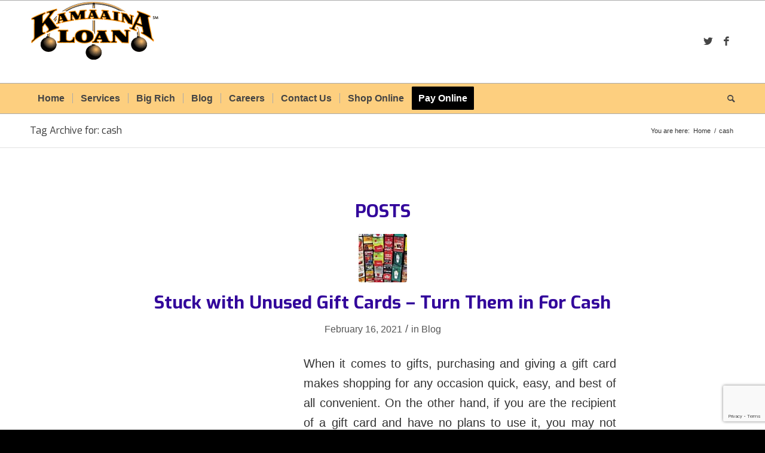

--- FILE ---
content_type: text/html; charset=UTF-8
request_url: https://www.kamaainaloan.com/tag/cash/
body_size: 34640
content:
<!DOCTYPE html>
<html lang="en-US" class=" optml_no_js html_stretched responsive av-preloader-disabled  html_header_top html_logo_left html_bottom_nav_header html_menu_left html_custom html_header_sticky html_header_shrinking html_mobile_menu_phone html_header_searchicon html_content_align_center html_header_unstick_top_disabled html_header_stretch_disabled html_av-submenu-hidden html_av-submenu-display-click html_av-overlay-side html_av-overlay-side-classic html_av-submenu-noclone html_entry_id_1448 av-cookies-no-cookie-consent av-no-preview av-default-lightbox html_text_menu_active av-mobile-menu-switch-default">
<head>
<meta charset="UTF-8" />


<!-- mobile setting -->
<meta name="viewport" content="width=device-width, initial-scale=1">

<!-- Scripts/CSS and wp_head hook -->
<meta name='robots' content='index, follow, max-image-preview:large, max-snippet:-1, max-video-preview:-1' />

	<!-- This site is optimized with the Yoast SEO Premium plugin v26.5 (Yoast SEO v26.7) - https://yoast.com/wordpress/plugins/seo/ -->
	<title>cash Archives &#187; Kamaaina Loan</title>
	<link rel="canonical" href="https://www.kamaainaloan.com/tag/cash/" />
	<meta property="og:locale" content="en_US" />
	<meta property="og:type" content="article" />
	<meta property="og:title" content="cash Archives" />
	<meta property="og:url" content="https://www.kamaainaloan.com/tag/cash/" />
	<meta property="og:site_name" content="Kamaaina Loan" />
	<meta name="twitter:card" content="summary_large_image" />
	<script type="application/ld+json" class="yoast-schema-graph">{"@context":"https://schema.org","@graph":[{"@type":"CollectionPage","@id":"https://www.kamaainaloan.com/tag/cash/","url":"https://www.kamaainaloan.com/tag/cash/","name":"cash Archives &#187; Kamaaina Loan","isPartOf":{"@id":"https://www.kamaainaloan.com/#website"},"primaryImageOfPage":{"@id":"https://www.kamaainaloan.com/tag/cash/#primaryimage"},"image":{"@id":"https://www.kamaainaloan.com/tag/cash/#primaryimage"},"thumbnailUrl":"https://mlznl0izo5tf.i.optimole.com/w:540/h:338/q:mauto/f:best/https://www.kamaainaloan.com/wp-content/uploads/2018/01/gift-cards.jpg","breadcrumb":{"@id":"https://www.kamaainaloan.com/tag/cash/#breadcrumb"},"inLanguage":"en-US"},{"@type":"ImageObject","inLanguage":"en-US","@id":"https://www.kamaainaloan.com/tag/cash/#primaryimage","url":"https://mlznl0izo5tf.i.optimole.com/w:540/h:338/q:mauto/f:best/https://www.kamaainaloan.com/wp-content/uploads/2018/01/gift-cards.jpg","contentUrl":"https://mlznl0izo5tf.i.optimole.com/w:540/h:338/q:mauto/f:best/https://www.kamaainaloan.com/wp-content/uploads/2018/01/gift-cards.jpg","width":540,"height":338},{"@type":"BreadcrumbList","@id":"https://www.kamaainaloan.com/tag/cash/#breadcrumb","itemListElement":[{"@type":"ListItem","position":1,"name":"Home","item":"https://www.kamaainaloan.com/"},{"@type":"ListItem","position":2,"name":"cash"}]},{"@type":"WebSite","@id":"https://www.kamaainaloan.com/#website","url":"https://www.kamaainaloan.com/","name":"Kamaaina Loan","description":"Maui&#039;s favorite pawn shop for over 40 years","publisher":{"@id":"https://www.kamaainaloan.com/#organization"},"potentialAction":[{"@type":"SearchAction","target":{"@type":"EntryPoint","urlTemplate":"https://www.kamaainaloan.com/?s={search_term_string}"},"query-input":{"@type":"PropertyValueSpecification","valueRequired":true,"valueName":"search_term_string"}}],"inLanguage":"en-US"},{"@type":"Organization","@id":"https://www.kamaainaloan.com/#organization","name":"Kamaaina Loan","url":"https://www.kamaainaloan.com/","logo":{"@type":"ImageObject","inLanguage":"en-US","@id":"https://www.kamaainaloan.com/#/schema/logo/image/","url":"https://mlznl0izo5tf.i.optimole.com/w:auto/h:auto/q:mauto/f:best/https://www.kamaainaloan.com/wp-content/uploads/2014/03/kamaaina-loan-logo.png","contentUrl":"https://mlznl0izo5tf.i.optimole.com/w:auto/h:auto/q:mauto/f:best/https://www.kamaainaloan.com/wp-content/uploads/2014/03/kamaaina-loan-logo.png","width":434,"height":200,"caption":"Kamaaina Loan"},"image":{"@id":"https://www.kamaainaloan.com/#/schema/logo/image/"},"sameAs":["https://www.facebook.com/mauipawnshop","https://www.youtube.com/user/MauiPawn","https://www.instagram.com/explore/locations/1714210/kamaaina-loan-cash-for-gold-pawn-shop/"]}]}</script>
	<!-- / Yoast SEO Premium plugin. -->


<link rel="amphtml" href="https://www.kamaainaloan.com/tag/cash/amp/" /><meta name="generator" content="AMP for WP 1.1.9"/><link rel='dns-prefetch' href='//www.googletagmanager.com' />
<link rel='dns-prefetch' href='//mlznl0izo5tf.i.optimole.com' />
<link rel='preconnect' href='https://mlznl0izo5tf.i.optimole.com' />

<!-- google webfont font replacement -->

			<script type='text/javascript'>

				(function() {

					/*	check if webfonts are disabled by user setting via cookie - or user must opt in.	*/
					var html = document.getElementsByTagName('html')[0];
					var cookie_check = html.className.indexOf('av-cookies-needs-opt-in') >= 0 || html.className.indexOf('av-cookies-can-opt-out') >= 0;
					var allow_continue = true;
					var silent_accept_cookie = html.className.indexOf('av-cookies-user-silent-accept') >= 0;

					if( cookie_check && ! silent_accept_cookie )
					{
						if( ! document.cookie.match(/aviaCookieConsent/) || html.className.indexOf('av-cookies-session-refused') >= 0 )
						{
							allow_continue = false;
						}
						else
						{
							if( ! document.cookie.match(/aviaPrivacyRefuseCookiesHideBar/) )
							{
								allow_continue = false;
							}
							else if( ! document.cookie.match(/aviaPrivacyEssentialCookiesEnabled/) )
							{
								allow_continue = false;
							}
							else if( document.cookie.match(/aviaPrivacyGoogleWebfontsDisabled/) )
							{
								allow_continue = false;
							}
						}
					}

					if( allow_continue )
					{
						var f = document.createElement('link');

						f.type 	= 'text/css';
						f.rel 	= 'stylesheet';
						f.href 	= '//fonts.googleapis.com/css?family=Exo:900,700,400,100&display=auto';
						f.id 	= 'avia-google-webfont';

						document.getElementsByTagName('head')[0].appendChild(f);
					}
				})();

			</script>
			<style id='wp-img-auto-sizes-contain-inline-css' type='text/css'>
img:is([sizes=auto i],[sizes^="auto," i]){contain-intrinsic-size:3000px 1500px}
/*# sourceURL=wp-img-auto-sizes-contain-inline-css */
</style>
<link rel='stylesheet' id='wp-block-library-css' href='https://www.kamaainaloan.com/wp-includes/css/dist/block-library/style.min.css?ver=6.9' type='text/css' media='all' />
<style id='global-styles-inline-css' type='text/css'>
:root{--wp--preset--aspect-ratio--square: 1;--wp--preset--aspect-ratio--4-3: 4/3;--wp--preset--aspect-ratio--3-4: 3/4;--wp--preset--aspect-ratio--3-2: 3/2;--wp--preset--aspect-ratio--2-3: 2/3;--wp--preset--aspect-ratio--16-9: 16/9;--wp--preset--aspect-ratio--9-16: 9/16;--wp--preset--color--black: #000000;--wp--preset--color--cyan-bluish-gray: #abb8c3;--wp--preset--color--white: #ffffff;--wp--preset--color--pale-pink: #f78da7;--wp--preset--color--vivid-red: #cf2e2e;--wp--preset--color--luminous-vivid-orange: #ff6900;--wp--preset--color--luminous-vivid-amber: #fcb900;--wp--preset--color--light-green-cyan: #7bdcb5;--wp--preset--color--vivid-green-cyan: #00d084;--wp--preset--color--pale-cyan-blue: #8ed1fc;--wp--preset--color--vivid-cyan-blue: #0693e3;--wp--preset--color--vivid-purple: #9b51e0;--wp--preset--color--metallic-red: #b02b2c;--wp--preset--color--maximum-yellow-red: #edae44;--wp--preset--color--yellow-sun: #eeee22;--wp--preset--color--palm-leaf: #83a846;--wp--preset--color--aero: #7bb0e7;--wp--preset--color--old-lavender: #745f7e;--wp--preset--color--steel-teal: #5f8789;--wp--preset--color--raspberry-pink: #d65799;--wp--preset--color--medium-turquoise: #4ecac2;--wp--preset--gradient--vivid-cyan-blue-to-vivid-purple: linear-gradient(135deg,rgb(6,147,227) 0%,rgb(155,81,224) 100%);--wp--preset--gradient--light-green-cyan-to-vivid-green-cyan: linear-gradient(135deg,rgb(122,220,180) 0%,rgb(0,208,130) 100%);--wp--preset--gradient--luminous-vivid-amber-to-luminous-vivid-orange: linear-gradient(135deg,rgb(252,185,0) 0%,rgb(255,105,0) 100%);--wp--preset--gradient--luminous-vivid-orange-to-vivid-red: linear-gradient(135deg,rgb(255,105,0) 0%,rgb(207,46,46) 100%);--wp--preset--gradient--very-light-gray-to-cyan-bluish-gray: linear-gradient(135deg,rgb(238,238,238) 0%,rgb(169,184,195) 100%);--wp--preset--gradient--cool-to-warm-spectrum: linear-gradient(135deg,rgb(74,234,220) 0%,rgb(151,120,209) 20%,rgb(207,42,186) 40%,rgb(238,44,130) 60%,rgb(251,105,98) 80%,rgb(254,248,76) 100%);--wp--preset--gradient--blush-light-purple: linear-gradient(135deg,rgb(255,206,236) 0%,rgb(152,150,240) 100%);--wp--preset--gradient--blush-bordeaux: linear-gradient(135deg,rgb(254,205,165) 0%,rgb(254,45,45) 50%,rgb(107,0,62) 100%);--wp--preset--gradient--luminous-dusk: linear-gradient(135deg,rgb(255,203,112) 0%,rgb(199,81,192) 50%,rgb(65,88,208) 100%);--wp--preset--gradient--pale-ocean: linear-gradient(135deg,rgb(255,245,203) 0%,rgb(182,227,212) 50%,rgb(51,167,181) 100%);--wp--preset--gradient--electric-grass: linear-gradient(135deg,rgb(202,248,128) 0%,rgb(113,206,126) 100%);--wp--preset--gradient--midnight: linear-gradient(135deg,rgb(2,3,129) 0%,rgb(40,116,252) 100%);--wp--preset--font-size--small: 1rem;--wp--preset--font-size--medium: 1.125rem;--wp--preset--font-size--large: 1.75rem;--wp--preset--font-size--x-large: clamp(1.75rem, 3vw, 2.25rem);--wp--preset--spacing--20: 0.44rem;--wp--preset--spacing--30: 0.67rem;--wp--preset--spacing--40: 1rem;--wp--preset--spacing--50: 1.5rem;--wp--preset--spacing--60: 2.25rem;--wp--preset--spacing--70: 3.38rem;--wp--preset--spacing--80: 5.06rem;--wp--preset--shadow--natural: 6px 6px 9px rgba(0, 0, 0, 0.2);--wp--preset--shadow--deep: 12px 12px 50px rgba(0, 0, 0, 0.4);--wp--preset--shadow--sharp: 6px 6px 0px rgba(0, 0, 0, 0.2);--wp--preset--shadow--outlined: 6px 6px 0px -3px rgb(255, 255, 255), 6px 6px rgb(0, 0, 0);--wp--preset--shadow--crisp: 6px 6px 0px rgb(0, 0, 0);}:root { --wp--style--global--content-size: 800px;--wp--style--global--wide-size: 1130px; }:where(body) { margin: 0; }.wp-site-blocks > .alignleft { float: left; margin-right: 2em; }.wp-site-blocks > .alignright { float: right; margin-left: 2em; }.wp-site-blocks > .aligncenter { justify-content: center; margin-left: auto; margin-right: auto; }:where(.is-layout-flex){gap: 0.5em;}:where(.is-layout-grid){gap: 0.5em;}.is-layout-flow > .alignleft{float: left;margin-inline-start: 0;margin-inline-end: 2em;}.is-layout-flow > .alignright{float: right;margin-inline-start: 2em;margin-inline-end: 0;}.is-layout-flow > .aligncenter{margin-left: auto !important;margin-right: auto !important;}.is-layout-constrained > .alignleft{float: left;margin-inline-start: 0;margin-inline-end: 2em;}.is-layout-constrained > .alignright{float: right;margin-inline-start: 2em;margin-inline-end: 0;}.is-layout-constrained > .aligncenter{margin-left: auto !important;margin-right: auto !important;}.is-layout-constrained > :where(:not(.alignleft):not(.alignright):not(.alignfull)){max-width: var(--wp--style--global--content-size);margin-left: auto !important;margin-right: auto !important;}.is-layout-constrained > .alignwide{max-width: var(--wp--style--global--wide-size);}body .is-layout-flex{display: flex;}.is-layout-flex{flex-wrap: wrap;align-items: center;}.is-layout-flex > :is(*, div){margin: 0;}body .is-layout-grid{display: grid;}.is-layout-grid > :is(*, div){margin: 0;}body{padding-top: 0px;padding-right: 0px;padding-bottom: 0px;padding-left: 0px;}a:where(:not(.wp-element-button)){text-decoration: underline;}:root :where(.wp-element-button, .wp-block-button__link){background-color: #32373c;border-width: 0;color: #fff;font-family: inherit;font-size: inherit;font-style: inherit;font-weight: inherit;letter-spacing: inherit;line-height: inherit;padding-top: calc(0.667em + 2px);padding-right: calc(1.333em + 2px);padding-bottom: calc(0.667em + 2px);padding-left: calc(1.333em + 2px);text-decoration: none;text-transform: inherit;}.has-black-color{color: var(--wp--preset--color--black) !important;}.has-cyan-bluish-gray-color{color: var(--wp--preset--color--cyan-bluish-gray) !important;}.has-white-color{color: var(--wp--preset--color--white) !important;}.has-pale-pink-color{color: var(--wp--preset--color--pale-pink) !important;}.has-vivid-red-color{color: var(--wp--preset--color--vivid-red) !important;}.has-luminous-vivid-orange-color{color: var(--wp--preset--color--luminous-vivid-orange) !important;}.has-luminous-vivid-amber-color{color: var(--wp--preset--color--luminous-vivid-amber) !important;}.has-light-green-cyan-color{color: var(--wp--preset--color--light-green-cyan) !important;}.has-vivid-green-cyan-color{color: var(--wp--preset--color--vivid-green-cyan) !important;}.has-pale-cyan-blue-color{color: var(--wp--preset--color--pale-cyan-blue) !important;}.has-vivid-cyan-blue-color{color: var(--wp--preset--color--vivid-cyan-blue) !important;}.has-vivid-purple-color{color: var(--wp--preset--color--vivid-purple) !important;}.has-metallic-red-color{color: var(--wp--preset--color--metallic-red) !important;}.has-maximum-yellow-red-color{color: var(--wp--preset--color--maximum-yellow-red) !important;}.has-yellow-sun-color{color: var(--wp--preset--color--yellow-sun) !important;}.has-palm-leaf-color{color: var(--wp--preset--color--palm-leaf) !important;}.has-aero-color{color: var(--wp--preset--color--aero) !important;}.has-old-lavender-color{color: var(--wp--preset--color--old-lavender) !important;}.has-steel-teal-color{color: var(--wp--preset--color--steel-teal) !important;}.has-raspberry-pink-color{color: var(--wp--preset--color--raspberry-pink) !important;}.has-medium-turquoise-color{color: var(--wp--preset--color--medium-turquoise) !important;}.has-black-background-color{background-color: var(--wp--preset--color--black) !important;}.has-cyan-bluish-gray-background-color{background-color: var(--wp--preset--color--cyan-bluish-gray) !important;}.has-white-background-color{background-color: var(--wp--preset--color--white) !important;}.has-pale-pink-background-color{background-color: var(--wp--preset--color--pale-pink) !important;}.has-vivid-red-background-color{background-color: var(--wp--preset--color--vivid-red) !important;}.has-luminous-vivid-orange-background-color{background-color: var(--wp--preset--color--luminous-vivid-orange) !important;}.has-luminous-vivid-amber-background-color{background-color: var(--wp--preset--color--luminous-vivid-amber) !important;}.has-light-green-cyan-background-color{background-color: var(--wp--preset--color--light-green-cyan) !important;}.has-vivid-green-cyan-background-color{background-color: var(--wp--preset--color--vivid-green-cyan) !important;}.has-pale-cyan-blue-background-color{background-color: var(--wp--preset--color--pale-cyan-blue) !important;}.has-vivid-cyan-blue-background-color{background-color: var(--wp--preset--color--vivid-cyan-blue) !important;}.has-vivid-purple-background-color{background-color: var(--wp--preset--color--vivid-purple) !important;}.has-metallic-red-background-color{background-color: var(--wp--preset--color--metallic-red) !important;}.has-maximum-yellow-red-background-color{background-color: var(--wp--preset--color--maximum-yellow-red) !important;}.has-yellow-sun-background-color{background-color: var(--wp--preset--color--yellow-sun) !important;}.has-palm-leaf-background-color{background-color: var(--wp--preset--color--palm-leaf) !important;}.has-aero-background-color{background-color: var(--wp--preset--color--aero) !important;}.has-old-lavender-background-color{background-color: var(--wp--preset--color--old-lavender) !important;}.has-steel-teal-background-color{background-color: var(--wp--preset--color--steel-teal) !important;}.has-raspberry-pink-background-color{background-color: var(--wp--preset--color--raspberry-pink) !important;}.has-medium-turquoise-background-color{background-color: var(--wp--preset--color--medium-turquoise) !important;}.has-black-border-color{border-color: var(--wp--preset--color--black) !important;}.has-cyan-bluish-gray-border-color{border-color: var(--wp--preset--color--cyan-bluish-gray) !important;}.has-white-border-color{border-color: var(--wp--preset--color--white) !important;}.has-pale-pink-border-color{border-color: var(--wp--preset--color--pale-pink) !important;}.has-vivid-red-border-color{border-color: var(--wp--preset--color--vivid-red) !important;}.has-luminous-vivid-orange-border-color{border-color: var(--wp--preset--color--luminous-vivid-orange) !important;}.has-luminous-vivid-amber-border-color{border-color: var(--wp--preset--color--luminous-vivid-amber) !important;}.has-light-green-cyan-border-color{border-color: var(--wp--preset--color--light-green-cyan) !important;}.has-vivid-green-cyan-border-color{border-color: var(--wp--preset--color--vivid-green-cyan) !important;}.has-pale-cyan-blue-border-color{border-color: var(--wp--preset--color--pale-cyan-blue) !important;}.has-vivid-cyan-blue-border-color{border-color: var(--wp--preset--color--vivid-cyan-blue) !important;}.has-vivid-purple-border-color{border-color: var(--wp--preset--color--vivid-purple) !important;}.has-metallic-red-border-color{border-color: var(--wp--preset--color--metallic-red) !important;}.has-maximum-yellow-red-border-color{border-color: var(--wp--preset--color--maximum-yellow-red) !important;}.has-yellow-sun-border-color{border-color: var(--wp--preset--color--yellow-sun) !important;}.has-palm-leaf-border-color{border-color: var(--wp--preset--color--palm-leaf) !important;}.has-aero-border-color{border-color: var(--wp--preset--color--aero) !important;}.has-old-lavender-border-color{border-color: var(--wp--preset--color--old-lavender) !important;}.has-steel-teal-border-color{border-color: var(--wp--preset--color--steel-teal) !important;}.has-raspberry-pink-border-color{border-color: var(--wp--preset--color--raspberry-pink) !important;}.has-medium-turquoise-border-color{border-color: var(--wp--preset--color--medium-turquoise) !important;}.has-vivid-cyan-blue-to-vivid-purple-gradient-background{background: var(--wp--preset--gradient--vivid-cyan-blue-to-vivid-purple) !important;}.has-light-green-cyan-to-vivid-green-cyan-gradient-background{background: var(--wp--preset--gradient--light-green-cyan-to-vivid-green-cyan) !important;}.has-luminous-vivid-amber-to-luminous-vivid-orange-gradient-background{background: var(--wp--preset--gradient--luminous-vivid-amber-to-luminous-vivid-orange) !important;}.has-luminous-vivid-orange-to-vivid-red-gradient-background{background: var(--wp--preset--gradient--luminous-vivid-orange-to-vivid-red) !important;}.has-very-light-gray-to-cyan-bluish-gray-gradient-background{background: var(--wp--preset--gradient--very-light-gray-to-cyan-bluish-gray) !important;}.has-cool-to-warm-spectrum-gradient-background{background: var(--wp--preset--gradient--cool-to-warm-spectrum) !important;}.has-blush-light-purple-gradient-background{background: var(--wp--preset--gradient--blush-light-purple) !important;}.has-blush-bordeaux-gradient-background{background: var(--wp--preset--gradient--blush-bordeaux) !important;}.has-luminous-dusk-gradient-background{background: var(--wp--preset--gradient--luminous-dusk) !important;}.has-pale-ocean-gradient-background{background: var(--wp--preset--gradient--pale-ocean) !important;}.has-electric-grass-gradient-background{background: var(--wp--preset--gradient--electric-grass) !important;}.has-midnight-gradient-background{background: var(--wp--preset--gradient--midnight) !important;}.has-small-font-size{font-size: var(--wp--preset--font-size--small) !important;}.has-medium-font-size{font-size: var(--wp--preset--font-size--medium) !important;}.has-large-font-size{font-size: var(--wp--preset--font-size--large) !important;}.has-x-large-font-size{font-size: var(--wp--preset--font-size--x-large) !important;}
:where(.wp-block-post-template.is-layout-flex){gap: 1.25em;}:where(.wp-block-post-template.is-layout-grid){gap: 1.25em;}
:where(.wp-block-term-template.is-layout-flex){gap: 1.25em;}:where(.wp-block-term-template.is-layout-grid){gap: 1.25em;}
:where(.wp-block-columns.is-layout-flex){gap: 2em;}:where(.wp-block-columns.is-layout-grid){gap: 2em;}
:root :where(.wp-block-pullquote){font-size: 1.5em;line-height: 1.6;}
/*# sourceURL=global-styles-inline-css */
</style>
<link rel='stylesheet' id='ctct_form_styles-css' href='https://www.kamaainaloan.com/wp-content/plugins/constant-contact-forms/assets/css/style.css?ver=2.15.2' type='text/css' media='all' />
<link rel='stylesheet' id='contact-form-7-css' href='https://www.kamaainaloan.com/wp-content/plugins/contact-form-7/includes/css/styles.css?ver=6.1.4' type='text/css' media='all' />
<link rel='stylesheet' id='wp_mailjet_form_builder_widget-widget-front-styles-css' href='https://www.kamaainaloan.com/wp-content/plugins/mailjet-for-wordpress/src/widgetformbuilder/css/front-widget.css?ver=6.1.6' type='text/css' media='all' />
<style id='optm_lazyload_noscript_style-inline-css' type='text/css'>
html.optml_no_js img[data-opt-src] { display: none !important; } 
 /* OPTML_VIEWPORT_BG_SELECTORS */
html .elementor-section[data-settings*="background_background"]:not(.optml-bg-lazyloaded),
html .elementor-column[data-settings*="background_background"] > .elementor-widget-wrap:not(.optml-bg-lazyloaded),
html .elementor-section > .elementor-background-overlay:not(.optml-bg-lazyloaded),
html [class*="wp-block-cover"][style*="background-image"]:not(.optml-bg-lazyloaded),
html [style*="background-image:url("]:not(.optml-bg-lazyloaded),
html [style*="background-image: url("]:not(.optml-bg-lazyloaded),
html [style*="background:url("]:not(.optml-bg-lazyloaded),
html [style*="background: url("]:not(.optml-bg-lazyloaded),
html [class*="wp-block-group"][style*="background-image"]:not(.optml-bg-lazyloaded),
html .elementor-widget-container:not(.optml-bg-lazyloaded),
html .elementor-background-slideshow__slide__image:not(.optml-bg-lazyloaded) { background-image: none !important; }
/* OPTML_VIEWPORT_BG_SELECTORS */
/*# sourceURL=optm_lazyload_noscript_style-inline-css */
</style>
<link rel='stylesheet' id='avia-merged-styles-css' href='https://www.kamaainaloan.com/wp-content/uploads/dynamic_avia/avia-merged-styles-a12407701b71033216ee695ef729827d---693cb9d1b9acf.css' type='text/css' media='all' />
<script type="text/javascript" id="optml-print-js-after">
/* <![CDATA[ */
			(function(w, d){
					w.addEventListener("beforeprint", function(){
						let images = d.getElementsByTagName( "img" );
							for (let img of images) {
								if ( !img.dataset.optSrc) {
									continue;
								}
								img.src = img.dataset.optSrc;
								delete img.dataset.optSrc;
							}
					});
			
			}(window, document));
								 
//# sourceURL=optml-print-js-after
/* ]]> */
</script>
<meta name="generator" content="Site Kit by Google 1.168.0" /><link rel="profile" href="http://gmpg.org/xfn/11" />
<link rel="alternate" type="application/rss+xml" title="Kamaaina Loan RSS2 Feed" href="https://www.kamaainaloan.com/feed/" />
<link rel="pingback" href="https://www.kamaainaloan.com/xmlrpc.php" />

<style type='text/css' media='screen'>
 #top #header_main > .container, #top #header_main > .container .main_menu  .av-main-nav > li > a, #top #header_main #menu-item-shop .cart_dropdown_link{ height:138px; line-height: 138px; }
 .html_top_nav_header .av-logo-container{ height:138px;  }
 .html_header_top.html_header_sticky #top #wrap_all #main{ padding-top:190px; } 
</style>
<!--[if lt IE 9]><script src="https://www.kamaainaloan.com/wp-content/themes/enfold/js/html5shiv.js"></script><![endif]-->
<link rel="icon" href="https://mlznl0izo5tf.i.optimole.com/w:300/h:300/q:mauto/rt:fill/g:ce/f:best/https://www.kamaainaloan.com/wp-content/uploads/2017/01/kl-dongle.jpg" type="image/x-icon">

<!-- Google AdSense meta tags added by Site Kit -->
<meta name="google-adsense-platform-account" content="ca-host-pub-2644536267352236">
<meta name="google-adsense-platform-domain" content="sitekit.withgoogle.com">
<!-- End Google AdSense meta tags added by Site Kit -->
<meta name="generator" content="Elementor 3.33.4; features: e_font_icon_svg, additional_custom_breakpoints; settings: css_print_method-external, google_font-enabled, font_display-swap">

<!-- Meta Pixel Code -->
<script type='text/javascript'>
!function(f,b,e,v,n,t,s){if(f.fbq)return;n=f.fbq=function(){n.callMethod?
n.callMethod.apply(n,arguments):n.queue.push(arguments)};if(!f._fbq)f._fbq=n;
n.push=n;n.loaded=!0;n.version='2.0';n.queue=[];t=b.createElement(e);t.async=!0;
t.src=v;s=b.getElementsByTagName(e)[0];s.parentNode.insertBefore(t,s)}(window,
document,'script','https://connect.facebook.net/en_US/fbevents.js');
</script>
<!-- End Meta Pixel Code -->
<script type='text/javascript'>var url = window.location.origin + '?ob=open-bridge';
            fbq('set', 'openbridge', '171751397741833', url);
fbq('init', '171751397741833', {}, {
    "agent": "wordpress-6.9-4.1.5"
})</script><script type='text/javascript'>
    fbq('track', 'PageView', []);
  </script>			<style>
				.e-con.e-parent:nth-of-type(n+4):not(.e-lazyloaded):not(.e-no-lazyload),
				.e-con.e-parent:nth-of-type(n+4):not(.e-lazyloaded):not(.e-no-lazyload) * {
					background-image: none !important;
				}
				@media screen and (max-height: 1024px) {
					.e-con.e-parent:nth-of-type(n+3):not(.e-lazyloaded):not(.e-no-lazyload),
					.e-con.e-parent:nth-of-type(n+3):not(.e-lazyloaded):not(.e-no-lazyload) * {
						background-image: none !important;
					}
				}
				@media screen and (max-height: 640px) {
					.e-con.e-parent:nth-of-type(n+2):not(.e-lazyloaded):not(.e-no-lazyload),
					.e-con.e-parent:nth-of-type(n+2):not(.e-lazyloaded):not(.e-no-lazyload) * {
						background-image: none !important;
					}
				}
			</style>
			<meta name="facebook-domain-verification" content="zhkqbjkkqsrqltj2tl99yqngpdf2xq" /><meta http-equiv="Accept-CH" content="Viewport-Width, ECT" />
		<style type="text/css">
			img[data-opt-src]:not([data-opt-lazy-loaded]) {
				transition: .2s filter linear, .2s opacity linear, .2s border-radius linear;
				-webkit-transition: .2s filter linear, .2s opacity linear, .2s border-radius linear;
				-moz-transition: .2s filter linear, .2s opacity linear, .2s border-radius linear;
				-o-transition: .2s filter linear, .2s opacity linear, .2s border-radius linear;
			}
			img[data-opt-src]:not([data-opt-lazy-loaded]) {
					opacity: .75;
					-webkit-filter: blur(8px);
					-moz-filter: blur(8px);
					-o-filter: blur(8px);
					-ms-filter: blur(8px);
					filter: blur(8px);
					transform: scale(1.04);
					animation: 0.1s ease-in;
					-webkit-transform: translate3d(0, 0, 0);
			}
			/** optmliframelazyloadplaceholder */
		</style>
		<script type="application/javascript">
					document.documentElement.className = document.documentElement.className.replace(/\boptml_no_js\b/g, "");
						(function(w, d){
							var b = d.getElementsByTagName("head")[0];
							var s = d.createElement("script");
							var v = ("IntersectionObserver" in w && "isIntersecting" in w.IntersectionObserverEntry.prototype) ? "_no_poly" : "";
							s.async = true;
							s.src = "https://mlznl0izo5tf.i.optimole.com/js-lib/v2/latest/optimole_lib" + v  + ".min.js";
							b.appendChild(s);
							w.optimoleData = {
								lazyloadOnly: "optimole-lazy-only",
								backgroundReplaceClasses: [],
								nativeLazyload : false,
								scalingDisabled: false,
								watchClasses: [],
								backgroundLazySelectors: ".elementor-section[data-settings*=\"background_background\"], .elementor-column[data-settings*=\"background_background\"] > .elementor-widget-wrap, .elementor-section > .elementor-background-overlay, [class*=\"wp-block-cover\"][style*=\"background-image\"], [style*=\"background-image:url(\"], [style*=\"background-image: url(\"], [style*=\"background:url(\"], [style*=\"background: url(\"], [class*=\"wp-block-group\"][style*=\"background-image\"], .elementor-widget-container, .elementor-background-slideshow__slide__image",
								network_optimizations: true,
								ignoreDpr: true,
								quality: 0,
								maxWidth: 1920,
								maxHeight: 4000,
							}
						}(window, document));
		</script>
<!-- Google Tag Manager snippet added by Site Kit -->
<script type="text/javascript">
/* <![CDATA[ */

			( function( w, d, s, l, i ) {
				w[l] = w[l] || [];
				w[l].push( {'gtm.start': new Date().getTime(), event: 'gtm.js'} );
				var f = d.getElementsByTagName( s )[0],
					j = d.createElement( s ), dl = l != 'dataLayer' ? '&l=' + l : '';
				j.async = true;
				j.src = 'https://www.googletagmanager.com/gtm.js?id=' + i + dl;
				f.parentNode.insertBefore( j, f );
			} )( window, document, 'script', 'dataLayer', 'GTM-TZ2VX2FT' );
			
/* ]]> */
</script>

<!-- End Google Tag Manager snippet added by Site Kit -->

<!-- To speed up the rendering and to display the site as fast as possible to the user we include some styles and scripts for above the fold content inline -->
<script type="text/javascript">'use strict';var avia_is_mobile=!1;if(/Android|webOS|iPhone|iPad|iPod|BlackBerry|IEMobile|Opera Mini/i.test(navigator.userAgent)&&'ontouchstart' in document.documentElement){avia_is_mobile=!0;document.documentElement.className+=' avia_mobile '}
else{document.documentElement.className+=' avia_desktop '};document.documentElement.className+=' js_active ';(function(){var e=['-webkit-','-moz-','-ms-',''],n='',o=!1,a=!1;for(var t in e){if(e[t]+'transform' in document.documentElement.style){o=!0;n=e[t]+'transform'};if(e[t]+'perspective' in document.documentElement.style){a=!0}};if(o){document.documentElement.className+=' avia_transform '};if(a){document.documentElement.className+=' avia_transform3d '};if(typeof document.getElementsByClassName=='function'&&typeof document.documentElement.getBoundingClientRect=='function'&&avia_is_mobile==!1){if(n&&window.innerHeight>0){setTimeout(function(){var e=0,o={},a=0,t=document.getElementsByClassName('av-parallax'),i=window.pageYOffset||document.documentElement.scrollTop;for(e=0;e<t.length;e++){t[e].style.top='0px';o=t[e].getBoundingClientRect();a=Math.ceil((window.innerHeight+i-o.top)*0.3);t[e].style[n]='translate(0px, '+a+'px)';t[e].style.top='auto';t[e].className+=' enabled-parallax '}},50)}}})();</script>		<style type="text/css" id="wp-custom-css">
						#header .header_bg {
  background-size: cover !important;
}						</style>
		
<!-- custom styles set at your backend-->
<style type='text/css' id='dynamic-styles'>


::-moz-selection{background-color: #32059b;color: #ffffff;}::selection{background-color: #32059b;color: #ffffff;}html.html_boxed {background: #eeeeee  top left no-repeat scroll;}body, body .avia-tooltip{font-size: 17px;}.socket_color, .socket_color div, .socket_color header, .socket_color main, .socket_color aside, .socket_color footer, .socket_color article, .socket_color nav, .socket_color section, .socket_color  span, .socket_color  applet, .socket_color object, .socket_color iframe, .socket_color h1, .socket_color h2, .socket_color h3, .socket_color h4, .socket_color h5, .socket_color h6, .socket_color p, .socket_color blockquote, .socket_color pre, .socket_color a, .socket_color abbr, .socket_color acronym, .socket_color address, .socket_color big, .socket_color cite, .socket_color code, .socket_color del, .socket_color dfn, .socket_color em, .socket_color img, .socket_color ins, .socket_color kbd, .socket_color q, .socket_color s, .socket_color samp, .socket_color small, .socket_color strike, .socket_color strong, .socket_color sub, .socket_color sup, .socket_color tt, .socket_color var, .socket_color b, .socket_color u, .socket_color i, .socket_color center, .socket_color dl, .socket_color dt, .socket_color dd, .socket_color ol, .socket_color ul, .socket_color li, .socket_color fieldset, .socket_color form, .socket_color label, .socket_color legend, .socket_color table, .socket_color caption, .socket_color tbody, .socket_color tfoot, .socket_color thead, .socket_color tr, .socket_color th, .socket_color td, .socket_color article, .socket_color aside, .socket_color canvas, .socket_color details, .socket_color embed, .socket_color figure, .socket_color fieldset, .socket_color figcaption, .socket_color footer, .socket_color header, .socket_color hgroup, .socket_color menu, .socket_color nav, .socket_color output, .socket_color ruby, .socket_color section, .socket_color summary, .socket_color time, .socket_color mark, .socket_color audio, .socket_color video, #top .socket_color .pullquote_boxed, .responsive #top .socket_color .avia-testimonial, .responsive #top.avia-blank #main .socket_color.container_wrap:first-child, #top .socket_color.fullsize .template-blog .post_delimiter, .socket_color .related_posts.av-related-style-full a{border-color:#e1e1e1;}.socket_color .rounded-container, #top .socket_color .pagination a:hover, .socket_color .small-preview, .socket_color .fallback-post-type-icon{background:#aaaaaa;color:#000000;}.socket_color .av-default-color, #top .socket_color .av-force-default-color, .socket_color .av-catalogue-item, .socket_color .wp-playlist-item .wp-playlist-caption, .socket_color .wp-playlist{color: #aaaaaa;}.socket_color, .socket_color .site-background, .socket_color .first-quote,  .socket_color .related_image_wrap, .socket_color .gravatar img  .socket_color .hr_content, .socket_color .news-thumb, .socket_color .post-format-icon, .socket_color .ajax_controlls a, .socket_color .tweet-text.avatar_no, .socket_color .toggler, .socket_color .toggler.activeTitle:hover, .socket_color #js_sort_items, .socket_color.inner-entry, .socket_color .grid-entry-title, .socket_color .related-format-icon,  .grid-entry .socket_color .avia-arrow, .socket_color .avia-gallery-big, .socket_color .avia-gallery-big, .socket_color .avia-gallery img, .socket_color .grid-content, .socket_color .av-share-box ul, #top .socket_color .av-related-style-full .related-format-icon, .socket_color .related_posts.av-related-style-full a:hover, .socket_color.avia-fullwidth-portfolio .pagination .current,  .socket_color.avia-fullwidth-portfolio .pagination a, .socket_color .av-hotspot-fallback-tooltip-inner, .socket_color .av-hotspot-fallback-tooltip-count{background-color:#000000;color: #aaaaaa;}.socket_color .avia-curtain-reveal-overlay{background: #000000;}.socket_color .avia-icon-circles-icon{background:#000000;border-color:#e1e1e1;color:#aaaaaa;}.socket_color .avia-icon-circles-icon.active{background:#cccccc;border-color:#cccccc;color:#000000;}.socket_color .avia-icon-circles-icon-text{color:#aaaaaa;background:#000000;}.socket_color .heading-color, .socket_color a.iconbox_icon:hover, .socket_color h1, .socket_color h2, .socket_color h3, .socket_color h4, .socket_color h5, .socket_color h6, .socket_color .sidebar .current_page_item>a, .socket_color .sidebar .current-menu-item>a, .socket_color .pagination .current, .socket_color .pagination a:hover, .socket_color strong.avia-testimonial-name, .socket_color .heading, .socket_color .toggle_content strong, .socket_color .toggle_content strong a, .socket_color .tab_content strong, .socket_color .tab_content strong a , .socket_color .asc_count, .socket_color .avia-testimonial-content strong, .socket_color div .news-headline, #top .socket_color .av-related-style-full .av-related-title, .socket_color .av-default-style .av-countdown-cell-inner .av-countdown-time, .socket_color .wp-playlist-item-meta.wp-playlist-item-title, #top .socket_color .av-no-image-slider h2 a, .socket_color .av-small-bar .avia-progress-bar .progressbar-title-wrap{    color:#666666;}.socket_color .meta-color, .socket_color .sidebar, .socket_color .sidebar a, .socket_color .minor-meta, .socket_color .minor-meta a, .socket_color .text-sep, .socket_color blockquote, .socket_color .post_nav a, .socket_color .comment-text, .socket_color .side-container-inner, .socket_color .news-time, .socket_color .pagination a, .socket_color .pagination span,  .socket_color .tweet-text.avatar_no .tweet-time, #top .socket_color .extra-mini-title, .socket_color .team-member-job-title, .socket_color .team-social a, .socket_color #js_sort_items a, .grid-entry-excerpt, .socket_color .avia-testimonial-subtitle, .socket_color .commentmetadata a,.socket_color .social_bookmarks a, .socket_color .meta-heading>*, .socket_color .slide-meta, .socket_color .slide-meta a, .socket_color .taglist, .socket_color .taglist a, .socket_color .phone-info, .socket_color .phone-info a, .socket_color .av-sort-by-term a, .socket_color .av-magazine-time, .socket_color .av-magazine .av-magazine-entry-icon, .socket_color .av-catalogue-content, .socket_color .wp-playlist-item-length, .html_modern-blog #top div .socket_color .blog-categories a, .html_modern-blog #top div .socket_color .blog-categories a:hover{color: #aaaaaa;}.socket_color .special-heading-inner-border{ border-color: #aaaaaa; }.socket_color .meta-heading .special-heading-inner-border{ border-color: #aaaaaa; }.socket_color a, .socket_color .widget_first, .socket_color strong, .socket_color b, .socket_color b a, .socket_color strong a, .socket_color #js_sort_items a:hover, .socket_color #js_sort_items a.active_sort, .socket_color .av-sort-by-term a.active_sort, .socket_color .special_amp, .socket_color .taglist a.activeFilter, .socket_color #commentform .required, #top .socket_color .av-no-color.av-icon-style-border a.av-icon-char, .html_elegant-blog #top .socket_color .blog-categories a, .html_elegant-blog #top .socket_color .blog-categories a:hover{color:#aaaaaa;}.socket_color a:hover, .socket_color h1 a:hover, .socket_color h2 a:hover, .socket_color h3 a:hover, .socket_color h4 a:hover, .socket_color h5 a:hover, .socket_color h6 a:hover,  .socket_color .template-search  a.news-content:hover, .socket_color .wp-playlist-item .wp-playlist-caption:hover{color: #cccccc;}.socket_color .primary-background, .socket_color .primary-background a, div .socket_color .button, .socket_color #submit, .socket_color input[type='submit'], .socket_color .small-preview:hover, .socket_color .avia-menu-fx, .socket_color .avia-menu-fx .avia-arrow, .socket_color.iconbox_top .iconbox_icon, .socket_color .iconbox_top a.iconbox_icon:hover, .socket_color .avia-data-table th.avia-highlight-col, .socket_color .avia-color-theme-color, .socket_color .avia-color-theme-color:hover, .socket_color .image-overlay .image-overlay-inside:before, .socket_color .comment-count, .socket_color .av_dropcap2, .socket_color .av-colored-style .av-countdown-cell-inner, .responsive #top .socket_color .av-open-submenu.av-subnav-menu > li > a:hover, #top .socket_color .av-open-submenu.av-subnav-menu li > ul a:hover{background-color: #aaaaaa;color:#ffffff;border-color:#888888;}#top #wrap_all .socket_color .av-menu-button-colored > a .avia-menu-text{background-color: #aaaaaa;color:#ffffff;border-color:#aaaaaa;}#top #wrap_all .socket_color .av-menu-button-colored > a .avia-menu-text:after{background-color:#888888;}#top .socket_color .mobile_menu_toggle{color: #aaaaaa;background:#000000;}#top .socket_color .av-menu-mobile-active .av-subnav-menu > li > a:before{color: #aaaaaa;}#top .socket_color .av-open-submenu.av-subnav-menu > li > a:hover:before{color: #000000;}.socket_color .button:hover, .socket_color .ajax_controlls a:hover, .socket_color #submit:hover, .socket_color .big_button:hover, .socket_color .contentSlideControlls a:hover, .socket_color #submit:hover , .socket_color input[type='submit']:hover{background-color: #cccccc;color:#000000;border-color:#aaaaaa;}.socket_color .avia-toc-style-elegant a.avia-toc-level-0:last-child:after, .socket_color .avia-toc-style-elegant a:first-child:after, .socket_color .avia-toc-style-elegant a.avia-toc-level-0:after {background-color:#000000; border-color: #cccccc }.socket_color .avia-toc-style-elegant a:first-child span:after, .socket_color .avia-toc-style-elegant a.avia-toc-level-0 span:after {background-color:#000000;}.socket_color .avia-toc-style-elegant a:first-child:hover span:after, .socket_color .avia-toc-style-elegant a.avia-toc-level-0:hover span:after {border-color: #cccccc}.socket_color .avia-toc-style-elegant a:before{border-color: #e1e1e1}.socket_color .avia-toc-style-elegant a:first-child:after, .socket_color .avia-toc-style-elegant a.avia-toc-level-0:after {border-color: #cccccc; background-color: #000000;}.socket_color .avia-toc-style-elegant a:last-child:after{ background-color:#e1e1e1;}.socket_color .timeline-bullet{background-color:#e1e1e1;border-color: #000000;}.socket_color table, .socket_color .widget_nav_menu ul:first-child>.current-menu-item, .socket_color .widget_nav_menu ul:first-child>.current_page_item, .socket_color .widget_nav_menu ul:first-child>.current-menu-ancestor, .socket_color .pagination .current, .socket_color .pagination a, .socket_color.iconbox_top .iconbox_content, .socket_color .av_promobox, .socket_color .toggle_content, .socket_color .toggler:hover, #top .socket_color .av-minimal-toggle .toggler, .socket_color .related_posts_default_image, .socket_color .search-result-counter, .socket_color .container_wrap_meta, .socket_color .avia-content-slider .slide-image, .socket_color .avia-slider-testimonials .avia-testimonial-content, .socket_color .avia-testimonial-arrow-wrap .avia-arrow, .socket_color .news-thumb, .socket_color .portfolio-preview-content, .socket_color .portfolio-preview-content .avia-arrow, .socket_color .av-magazine .av-magazine-entry-icon, .socket_color .related_posts.av-related-style-full a, .socket_color .aviaccordion-slide, .socket_color.avia-fullwidth-portfolio .pagination, .socket_color .isotope-item.special_av_fullwidth .av_table_col.portfolio-grid-image, .socket_color .av-catalogue-list li:hover, .socket_color .wp-playlist, .socket_color .avia-slideshow-fixed-height > li, .socket_color .avia-form-success, .socket_color .avia-form-error, .socket_color .av-boxed-grid-style .avia-testimonial{background: #f8f8f8;}#top .socket_color .post_timeline li:hover .timeline-bullet{background-color:#cccccc;}.socket_color blockquote, .socket_color .avia-bullet, .socket_color .av-no-color.av-icon-style-border a.av-icon-char{border-color:#aaaaaa;}.html_header_top .socket_color .main_menu ul:first-child >li > ul, .html_header_top #top .socket_color .avia_mega_div > .sub-menu{border-top-color:#aaaaaa;}.socket_color .breadcrumb, .socket_color .breadcrumb a, #top .socket_color.title_container .main-title, #top .socket_color.title_container .main-title a{color:#aaaaaa;}.socket_color .av-icon-display, #top .socket_color .av-related-style-full a:hover .related-format-icon, .socket_color .av-default-style .av-countdown-cell-inner{background-color:#f8f8f8;color:#aaaaaa;}.socket_color .av-masonry-entry:hover .av-icon-display{background-color: #aaaaaa;color:#ffffff;border-color:#888888;}#top .socket_color .av-masonry-entry.format-quote:hover .av-icon-display{color:#aaaaaa;}.socket_color ::-webkit-input-placeholder {color: #aaaaaa; }.socket_color ::-moz-placeholder {color: #aaaaaa; opacity:1; }.socket_color :-ms-input-placeholder {color: #aaaaaa;}.socket_color .header_bg, .socket_color .main_menu ul ul, .socket_color .main_menu .menu ul li a, .socket_color .pointer_arrow_wrap .pointer_arrow, .socket_color .avia_mega_div, .socket_color .av-subnav-menu > li ul, .socket_color .av-subnav-menu a{background-color:#000000;color: #aaaaaa;}.socket_color .main_menu .menu ul li a:hover,.socket_color .main_menu .menu ul li a:focus,.socket_color .av-subnav-menu ul a:hover,.socket_color .av-subnav-menu ul a:focus{background-color:#f8f8f8;}.socket_color .sub_menu>ul>li>a, .socket_color .sub_menu>div>ul>li>a, .socket_color .main_menu ul:first-child > li > a, #top .socket_color .main_menu .menu ul .current_page_item > a, #top .socket_color .main_menu .menu ul .current-menu-item > a , #top .socket_color .sub_menu li ul a{color:#aaaaaa;}#top .socket_color .main_menu .menu ul li > a:hover,#top .socket_color .main_menu .menu ul li > a:focus{color:#aaaaaa;}.socket_color .av-subnav-menu a:hover,.socket_color .av-subnav-menu a:focus,.socket_color .main_menu ul:first-child > li a:hover,.socket_color .main_menu ul:first-child > li a:focus,.socket_color .main_menu ul:first-child > li.current-menu-item > a,.socket_color .main_menu ul:first-child > li.current_page_item > a,.socket_color .main_menu ul:first-child > li.active-parent-item > a{color:#aaaaaa;}#top .socket_color .main_menu .menu .avia_mega_div ul .current-menu-item > a{color:#aaaaaa;}.socket_color .sub_menu > ul > li > a:hover,.socket_color .sub_menu > ul > li > a:focus,.socket_color .sub_menu > div > ul > li > a:hover,.socket_color .sub_menu > div > ul > li > a:focus{color:#aaaaaa;}#top .socket_color .sub_menu ul li a:hover,#top .socket_color .sub_menu ul li a:focus,.socket_color .sub_menu ul:first-child > li.current-menu-item > a,.socket_color .sub_menu ul:first-child > li.current_page_item > a,.socket_color .sub_menu ul:first-child > li.active-parent-item > a{color:#aaaaaa;}.socket_color .sub_menu li ul a, .socket_color #payment, .socket_color .sub_menu ul li, .socket_color .sub_menu ul,#top .socket_color .sub_menu li li a:hover,#top .socket_color .sub_menu li li a:focus{background-color: #000000;}.socket_color#header .avia_mega_div > .sub-menu.avia_mega_hr, .html_bottom_nav_header.html_logo_center #top #menu-item-search>a{border-color: #e1e1e1;}#top .socket_color .widget_pages ul li a:focus,#top .socket_color .widget_nav_menu ul li a:focus{color: #cccccc;}@media only screen and (max-width: 767px) {#top #wrap_all .av_header_transparency{background-color:#000000;color: #aaaaaa;border-color: #e1e1e1;}}@media only screen and (max-width: 989px) {.html_mobile_menu_tablet #top #wrap_all .av_header_transparency{background-color:#000000;color: #aaaaaa;border-color: #e1e1e1;}}.socket_color .avia-tt, .socket_color .avia-tt .avia-arrow, .socket_color .avia-tt .avia-arrow{background-color: #000000;color: #aaaaaa;}.socket_color .av_ajax_search_image{background-color: #aaaaaa;color:#000000;}.socket_color .ajax_search_excerpt{color: #aaaaaa;}.socket_color .av_ajax_search_title{color: #666666;}.socket_color .ajax_load{background-color:#aaaaaa;}.socket_color .av_searchsubmit_wrapper{background-color:#aaaaaa;}#top .socket_color .avia-color-theme-color{color: #ffffff;border-color: #888888;}.socket_color .avia-color-theme-color-subtle{background-color:#f8f8f8;color: #aaaaaa;}.socket_color .avia-color-theme-color-subtle:hover{background-color:#000000;color: #666666;}#top .socket_color .avia-color-theme-color-highlight{color: #ffffff;border-color: #cccccc;background-color: #cccccc;}#top .socket_color .avia-font-color-theme-color,#top .socket_color .avia-font-color-theme-color-hover:hover{color: #ffffff;}.socket_color .avia-font-color-theme-color-subtle{color: #aaaaaa;}.socket_color .avia-font-color-theme-color-subtle-hover:hover{color: #666666;}#top .socket_color .avia-font-color-theme-color-highlight,#top .socket_color .avia-font-color-theme-color-highlight-hover:hover{color: #ffffff;}.socket_color .avia-icon-list .iconlist_icon{background-color:#d0d0d0;}.socket_color .avia-icon-list .iconlist-timeline{border-color:#e1e1e1;}.socket_color .iconlist_content{color:#aaaaaa;}.socket_color .avia-timeline .milestone_icon{background-color:#d0d0d0;}.socket_color .avia-timeline .milestone_inner{background-color:#d0d0d0;}.socket_color .avia-timeline{border-color:#d0d0d0;}.socket_color .av-milestone-icon-wrap:after{border-color:#d0d0d0;}.socket_color .avia-timeline .av-milestone-date {color:#a0a0a0;}.socket_color .avia-timeline .av-milestone-date span{background-color:#d0d0d0;}.socket_color .avia-timeline-horizontal .av-milestone-content-wrap footer{background-color:#d0d0d0;}.socket_color .av-timeline-nav a{background-color:#d0d0d0;}#top .socket_color .input-text, #top .socket_color input[type='text'], #top .socket_color input[type='input'], #top .socket_color input[type='password'], #top .socket_color input[type='email'], #top .socket_color input[type='number'], #top .socket_color input[type='url'], #top .socket_color input[type='tel'], #top .socket_color input[type='search'], #top .socket_color textarea, #top .socket_color select{border-color:#e1e1e1;background-color: #f8f8f8;color:#aaaaaa;}#top .socket_color .invers-color .input-text, #top .socket_color .invers-color input[type='text'], #top .socket_color .invers-color input[type='input'], #top .socket_color .invers-color input[type='password'], #top .socket_color .invers-color input[type='email'], #top .socket_color .invers-color input[type='number'], #top .socket_color .invers-color input[type='url'], #top .socket_color .invers-color input[type='tel'], #top .socket_color .invers-color input[type='search'], #top .socket_color .invers-color textarea, #top .socket_color .invers-color select{background-color: #000000;}.socket_color .required{color:#aaaaaa;}.socket_color .av-masonry{background-color: #e7e7e7; }.socket_color .av-masonry-pagination, .socket_color .av-masonry-pagination:hover, .socket_color .av-masonry-outerimage-container{background-color: #000000;}.socket_color .container .av-inner-masonry-content, #top .socket_color .container .av-masonry-load-more, #top .socket_color .container .av-masonry-sort, .socket_color .container .av-masonry-entry .avia-arrow{background-color: #f8f8f8;} .socket_color .hr-short .hr-inner-style,  .socket_color .hr-short .hr-inner{background-color: #000000;}div  .socket_color .tabcontainer .active_tab_content, div .socket_color .tabcontainer  .active_tab{background-color: #f8f8f8;color:#aaaaaa;}.responsive.js_active #top .socket_color .avia_combo_widget .top_tab .tab{border-top-color:#e1e1e1;}.socket_color .template-archives  .tabcontainer a, #top .socket_color .tabcontainer .tab:hover, #top .socket_color .tabcontainer .tab.active_tab{color:#aaaaaa;} .socket_color .template-archives .tabcontainer a:hover{color:#cccccc;}.socket_color .sidebar_tab_icon {background-color: #e1e1e1;}#top .socket_color .sidebar_active_tab .sidebar_tab_icon {background-color: #aaaaaa;}.socket_color .sidebar_tab:hover .sidebar_tab_icon {background-color: #cccccc;}.socket_color .sidebar_tab, .socket_color .tabcontainer .tab{color: #aaaaaa;}.socket_color div .sidebar_active_tab , div  .socket_color .tabcontainer.noborder_tabs .active_tab_content, div .socket_color .tabcontainer.noborder_tabs  .active_tab{color: #aaaaaa;background-color: #000000;}#top .avia-smallarrow-slider  .avia-slideshow-dots a{background-color: #f8f8f8;}#top .socket_color .avia-smallarrow-slider  .avia-slideshow-dots a.active, #top .socket_color .avia-smallarrow-slider  .avia-slideshow-dots a:hover{background-color: #aaaaaa;}@media only screen and (max-width: 767px) {.responsive #top .socket_color .tabcontainer .active_tab{ background-color: #cccccc; color:#ffffff; } /*hard coded white to match the icons beside which are also white*/.responsive #top .socket_color .tabcontainer{border-color:#e1e1e1;}.responsive #top .socket_color .active_tab_content{background-color: #f8f8f8;}}.socket_color tr:nth-child(even), .socket_color .avia-data-table .avia-heading-row .avia-desc-col, .socket_color .avia-data-table .avia-highlight-col, .socket_color .pricing-table>li:nth-child(even), body .socket_color .pricing-table.avia-desc-col li, #top .socket_color  .avia-data-table.avia_pricing_minimal th{background-color:#000000;color: #aaaaaa;}.socket_color table caption, .socket_color tr:nth-child(even), .socket_color .pricing-table>li:nth-child(even), #top .socket_color  .avia-data-table.avia_pricing_minimal td{color: #aaaaaa;}.socket_color tr:nth-child(odd), .socket_color .pricing-table>li:nth-child(odd), .socket_color .pricing-extra{background: #f8f8f8;}.socket_color .pricing-table li.avia-pricing-row, .socket_color .pricing-table li.avia-heading-row, .socket_color .pricing-table li.avia-pricing-row .pricing-extra{background-color: #aaaaaa;color:#ffffff;border-color:#cccccc;}.socket_color .pricing-table li.avia-heading-row, .socket_color .pricing-table li.avia-heading-row .pricing-extra{background-color: #bbbbbb;color:#ffffff;border-color:#cccccc;}.socket_color  .pricing-table.avia-desc-col .avia-heading-row, .socket_color  .pricing-table.avia-desc-col .avia-pricing-row{border-color:#e1e1e1;}.socket_color .theme-color-bar .bar{background: #aaaaaa;}.socket_color .mejs-controls .mejs-time-rail .mejs-time-current, .socket_color .mejs-controls .mejs-volume-button .mejs-volume-slider .mejs-volume-current, .socket_color .mejs-controls .mejs-horizontal-volume-slider .mejs-horizontal-volume-current, .socket_color .button.av-sending-button, .socket_color .av-striped-bar .theme-color-bar .bar{background: #aaaaaa;}body .socket_color .mejs-controls .mejs-time-rail .mejs-time-float {background: #aaaaaa;color: #fff;}body .socket_color .mejs-controls .mejs-time-rail .mejs-time-float-corner {border: solid 4px #aaaaaa;border-color: #aaaaaa transparent transparent transparent;}.socket_color .progress{background-color:#f8f8f8;}.socket_color .av_searchform_element_results .av_ajax_search_entry,.socket_color .av_searchform_element_results .av_ajax_search_title,.socket_color.av_searchform_element_results .av_ajax_search_entry,.socket_color.av_searchform_element_results .av_ajax_search_title{color: #aaaaaa;}.socket_color .av_searchform_element_results .ajax_search_excerpt,.socket_color.av_searchform_element_results .ajax_search_excerpt{color: #aaaaaa;}.socket_color .av_searchform_element_results .av_ajax_search_image,.socket_color.av_searchform_element_results .av_ajax_search_image{color: #aaaaaa;} .socket_color .button.av-sending-button{background: #cccccc;background-image:-webkit-linear-gradient(-45deg, #cccccc 25%, #dddddd 25%, #dddddd 50%, #cccccc 50%, #cccccc 75%, #dddddd 75%, #dddddd);background-image:      -moz-linear-gradient(-45deg, #cccccc 25%, #dddddd 25%, #dddddd 50%, #cccccc 50%, #cccccc 75%, #dddddd 75%, #dddddd);background-image:           linear-gradient(-45deg, #cccccc 25%, #dddddd 25%, #dddddd 50%, #cccccc 50%, #cccccc 75%, #dddddd 75%, #dddddd);border-color:#cccccc;}.socket_color span.bbp-admin-links a{color: #aaaaaa;}.socket_color span.bbp-admin-links a:hover{color: #cccccc;}#top .socket_color .bbp-reply-content, #top .socket_color .bbp-topic-content, #top .socket_color .bbp-body .super-sticky .page-numbers, #top .socket_color .bbp-body .sticky .page-numbers, #top .socket_color .bbp-pagination-links a:hover, #top .socket_color .bbp-pagination-links span.current{ background:#000000; }#top .socket_color .bbp-topics .bbp-header, #top .socket_color .bbp-topics .bbp-header, #top .socket_color .bbp-forums .bbp-header, #top .socket_color .bbp-topics-front ul.super-sticky, #top .socket_color .bbp-topics ul.super-sticky, #top .socket_color .bbp-topics ul.sticky, #top .socket_color .bbp-forum-content ul.sticky, #top .socket_color .bbp-body .page-numbers{background-color:#f8f8f8;}#top .socket_color .bbp-meta, #top .socket_color .bbp-author-role, #top .socket_color .bbp-author-ip, #top .socket_color .bbp-pagination-count, #top .socket_color .bbp-topics .bbp-body .bbp-topic-title:before{color: #aaaaaa;}#top .socket_color .bbp-admin-links{color:#e1e1e1;}.socket_color #bbpress-forums li.bbp-body ul.forum, .socket_color #bbpress-forums li.bbp-body ul.topic,.avia_transform .socket_color .bbp-replies .bbp-reply-author:before,.avia_transform .forum-search .socket_color .bbp-reply-author:before,.avia_transform .forum-search .socket_color .bbp-topic-author:before{background-color:#000000;border-color:#e1e1e1;}#top .socket_color .bbp-author-name{color:#666666;}.socket_color .widget_display_stats dt, .socket_color .widget_display_stats dd{background-color:#f8f8f8;}.socket_color dropcap2, .socket_color dropcap3, .socket_color avia_button, .socket_color avia_button:hover, .socket_color .on-primary-color, .socket_color .on-primary-color:hover{color: #ffffff;}html, #scroll-top-link, #av-cookie-consent-badge{ background-color: #000000; }#scroll-top-link, #av-cookie-consent-badge{ color: #aaaaaa; border:1px solid #e1e1e1; }.footer_color, .footer_color div, .footer_color header, .footer_color main, .footer_color aside, .footer_color footer, .footer_color article, .footer_color nav, .footer_color section, .footer_color  span, .footer_color  applet, .footer_color object, .footer_color iframe, .footer_color h1, .footer_color h2, .footer_color h3, .footer_color h4, .footer_color h5, .footer_color h6, .footer_color p, .footer_color blockquote, .footer_color pre, .footer_color a, .footer_color abbr, .footer_color acronym, .footer_color address, .footer_color big, .footer_color cite, .footer_color code, .footer_color del, .footer_color dfn, .footer_color em, .footer_color img, .footer_color ins, .footer_color kbd, .footer_color q, .footer_color s, .footer_color samp, .footer_color small, .footer_color strike, .footer_color strong, .footer_color sub, .footer_color sup, .footer_color tt, .footer_color var, .footer_color b, .footer_color u, .footer_color i, .footer_color center, .footer_color dl, .footer_color dt, .footer_color dd, .footer_color ol, .footer_color ul, .footer_color li, .footer_color fieldset, .footer_color form, .footer_color label, .footer_color legend, .footer_color table, .footer_color caption, .footer_color tbody, .footer_color tfoot, .footer_color thead, .footer_color tr, .footer_color th, .footer_color td, .footer_color article, .footer_color aside, .footer_color canvas, .footer_color details, .footer_color embed, .footer_color figure, .footer_color fieldset, .footer_color figcaption, .footer_color footer, .footer_color header, .footer_color hgroup, .footer_color menu, .footer_color nav, .footer_color output, .footer_color ruby, .footer_color section, .footer_color summary, .footer_color time, .footer_color mark, .footer_color audio, .footer_color video, #top .footer_color .pullquote_boxed, .responsive #top .footer_color .avia-testimonial, .responsive #top.avia-blank #main .footer_color.container_wrap:first-child, #top .footer_color.fullsize .template-blog .post_delimiter, .footer_color .related_posts.av-related-style-full a{border-color:#e1e1e1;}.footer_color .rounded-container, #top .footer_color .pagination a:hover, .footer_color .small-preview, .footer_color .fallback-post-type-icon{background:#ffffff;color:#1f2326;}.footer_color .av-default-color, #top .footer_color .av-force-default-color, .footer_color .av-catalogue-item, .footer_color .wp-playlist-item .wp-playlist-caption, .footer_color .wp-playlist{color: #fdcf7f;}.footer_color, .footer_color .site-background, .footer_color .first-quote,  .footer_color .related_image_wrap, .footer_color .gravatar img  .footer_color .hr_content, .footer_color .news-thumb, .footer_color .post-format-icon, .footer_color .ajax_controlls a, .footer_color .tweet-text.avatar_no, .footer_color .toggler, .footer_color .toggler.activeTitle:hover, .footer_color #js_sort_items, .footer_color.inner-entry, .footer_color .grid-entry-title, .footer_color .related-format-icon,  .grid-entry .footer_color .avia-arrow, .footer_color .avia-gallery-big, .footer_color .avia-gallery-big, .footer_color .avia-gallery img, .footer_color .grid-content, .footer_color .av-share-box ul, #top .footer_color .av-related-style-full .related-format-icon, .footer_color .related_posts.av-related-style-full a:hover, .footer_color.avia-fullwidth-portfolio .pagination .current,  .footer_color.avia-fullwidth-portfolio .pagination a, .footer_color .av-hotspot-fallback-tooltip-inner, .footer_color .av-hotspot-fallback-tooltip-count{background-color:#1f2326;color: #fdcf7f;}.footer_color .avia-curtain-reveal-overlay{background: #1f2326;}.footer_color .avia-icon-circles-icon{background:#1f2326;border-color:#e1e1e1;color:#fdcf7f;}.footer_color .avia-icon-circles-icon.active{background:#fdcf7f;border-color:#fdcf7f;color:#1f2326;}.footer_color .avia-icon-circles-icon-text{color:#fdcf7f;background:#1f2326;}.footer_color .heading-color, .footer_color a.iconbox_icon:hover, .footer_color h1, .footer_color h2, .footer_color h3, .footer_color h4, .footer_color h5, .footer_color h6, .footer_color .sidebar .current_page_item>a, .footer_color .sidebar .current-menu-item>a, .footer_color .pagination .current, .footer_color .pagination a:hover, .footer_color strong.avia-testimonial-name, .footer_color .heading, .footer_color .toggle_content strong, .footer_color .toggle_content strong a, .footer_color .tab_content strong, .footer_color .tab_content strong a , .footer_color .asc_count, .footer_color .avia-testimonial-content strong, .footer_color div .news-headline, #top .footer_color .av-related-style-full .av-related-title, .footer_color .av-default-style .av-countdown-cell-inner .av-countdown-time, .footer_color .wp-playlist-item-meta.wp-playlist-item-title, #top .footer_color .av-no-image-slider h2 a, .footer_color .av-small-bar .avia-progress-bar .progressbar-title-wrap{    color:#fdbf54;}.footer_color .meta-color, .footer_color .sidebar, .footer_color .sidebar a, .footer_color .minor-meta, .footer_color .minor-meta a, .footer_color .text-sep, .footer_color blockquote, .footer_color .post_nav a, .footer_color .comment-text, .footer_color .side-container-inner, .footer_color .news-time, .footer_color .pagination a, .footer_color .pagination span,  .footer_color .tweet-text.avatar_no .tweet-time, #top .footer_color .extra-mini-title, .footer_color .team-member-job-title, .footer_color .team-social a, .footer_color #js_sort_items a, .grid-entry-excerpt, .footer_color .avia-testimonial-subtitle, .footer_color .commentmetadata a,.footer_color .social_bookmarks a, .footer_color .meta-heading>*, .footer_color .slide-meta, .footer_color .slide-meta a, .footer_color .taglist, .footer_color .taglist a, .footer_color .phone-info, .footer_color .phone-info a, .footer_color .av-sort-by-term a, .footer_color .av-magazine-time, .footer_color .av-magazine .av-magazine-entry-icon, .footer_color .av-catalogue-content, .footer_color .wp-playlist-item-length, .html_modern-blog #top div .footer_color .blog-categories a, .html_modern-blog #top div .footer_color .blog-categories a:hover{color: #ffffff;}.footer_color .special-heading-inner-border{ border-color: #fdcf7f; }.footer_color .meta-heading .special-heading-inner-border{ border-color: #ffffff; }.footer_color a, .footer_color .widget_first, .footer_color strong, .footer_color b, .footer_color b a, .footer_color strong a, .footer_color #js_sort_items a:hover, .footer_color #js_sort_items a.active_sort, .footer_color .av-sort-by-term a.active_sort, .footer_color .special_amp, .footer_color .taglist a.activeFilter, .footer_color #commentform .required, #top .footer_color .av-no-color.av-icon-style-border a.av-icon-char, .html_elegant-blog #top .footer_color .blog-categories a, .html_elegant-blog #top .footer_color .blog-categories a:hover{color:#ffffff;}.footer_color a:hover, .footer_color h1 a:hover, .footer_color h2 a:hover, .footer_color h3 a:hover, .footer_color h4 a:hover, .footer_color h5 a:hover, .footer_color h6 a:hover,  .footer_color .template-search  a.news-content:hover, .footer_color .wp-playlist-item .wp-playlist-caption:hover{color: #fdcf7f;}.footer_color .primary-background, .footer_color .primary-background a, div .footer_color .button, .footer_color #submit, .footer_color input[type='submit'], .footer_color .small-preview:hover, .footer_color .avia-menu-fx, .footer_color .avia-menu-fx .avia-arrow, .footer_color.iconbox_top .iconbox_icon, .footer_color .iconbox_top a.iconbox_icon:hover, .footer_color .avia-data-table th.avia-highlight-col, .footer_color .avia-color-theme-color, .footer_color .avia-color-theme-color:hover, .footer_color .image-overlay .image-overlay-inside:before, .footer_color .comment-count, .footer_color .av_dropcap2, .footer_color .av-colored-style .av-countdown-cell-inner, .responsive #top .footer_color .av-open-submenu.av-subnav-menu > li > a:hover, #top .footer_color .av-open-submenu.av-subnav-menu li > ul a:hover{background-color: #ffffff;color:#1f2326;border-color:#dddddd;}#top #wrap_all .footer_color .av-menu-button-colored > a .avia-menu-text{background-color: #ffffff;color:#1f2326;border-color:#ffffff;}#top #wrap_all .footer_color .av-menu-button-colored > a .avia-menu-text:after{background-color:#dddddd;}#top .footer_color .mobile_menu_toggle{color: #ffffff;background:#1f2326;}#top .footer_color .av-menu-mobile-active .av-subnav-menu > li > a:before{color: #ffffff;}#top .footer_color .av-open-submenu.av-subnav-menu > li > a:hover:before{color: #1f2326;}.footer_color .button:hover, .footer_color .ajax_controlls a:hover, .footer_color #submit:hover, .footer_color .big_button:hover, .footer_color .contentSlideControlls a:hover, .footer_color #submit:hover , .footer_color input[type='submit']:hover{background-color: #fdcf7f;color:#1f2326;border-color:#dbad5d;}.footer_color .avia-toc-style-elegant a.avia-toc-level-0:last-child:after, .footer_color .avia-toc-style-elegant a:first-child:after, .footer_color .avia-toc-style-elegant a.avia-toc-level-0:after {background-color:#1f2326; border-color: #fdcf7f }.footer_color .avia-toc-style-elegant a:first-child span:after, .footer_color .avia-toc-style-elegant a.avia-toc-level-0 span:after {background-color:#1f2326;}.footer_color .avia-toc-style-elegant a:first-child:hover span:after, .footer_color .avia-toc-style-elegant a.avia-toc-level-0:hover span:after {border-color: #fdcf7f}.footer_color .avia-toc-style-elegant a:before{border-color: #e1e1e1}.footer_color .avia-toc-style-elegant a:first-child:after, .footer_color .avia-toc-style-elegant a.avia-toc-level-0:after {border-color: #fdcf7f; background-color: #1f2326;}.footer_color .avia-toc-style-elegant a:last-child:after{ background-color:#e1e1e1;}.footer_color .timeline-bullet{background-color:#e1e1e1;border-color: #1f2326;}.footer_color table, .footer_color .widget_nav_menu ul:first-child>.current-menu-item, .footer_color .widget_nav_menu ul:first-child>.current_page_item, .footer_color .widget_nav_menu ul:first-child>.current-menu-ancestor, .footer_color .pagination .current, .footer_color .pagination a, .footer_color.iconbox_top .iconbox_content, .footer_color .av_promobox, .footer_color .toggle_content, .footer_color .toggler:hover, #top .footer_color .av-minimal-toggle .toggler, .footer_color .related_posts_default_image, .footer_color .search-result-counter, .footer_color .container_wrap_meta, .footer_color .avia-content-slider .slide-image, .footer_color .avia-slider-testimonials .avia-testimonial-content, .footer_color .avia-testimonial-arrow-wrap .avia-arrow, .footer_color .news-thumb, .footer_color .portfolio-preview-content, .footer_color .portfolio-preview-content .avia-arrow, .footer_color .av-magazine .av-magazine-entry-icon, .footer_color .related_posts.av-related-style-full a, .footer_color .aviaccordion-slide, .footer_color.avia-fullwidth-portfolio .pagination, .footer_color .isotope-item.special_av_fullwidth .av_table_col.portfolio-grid-image, .footer_color .av-catalogue-list li:hover, .footer_color .wp-playlist, .footer_color .avia-slideshow-fixed-height > li, .footer_color .avia-form-success, .footer_color .avia-form-error, .footer_color .av-boxed-grid-style .avia-testimonial{background: #1b1e21;}#top .footer_color .post_timeline li:hover .timeline-bullet{background-color:#fdcf7f;}.footer_color blockquote, .footer_color .avia-bullet, .footer_color .av-no-color.av-icon-style-border a.av-icon-char{border-color:#ffffff;}.html_header_top .footer_color .main_menu ul:first-child >li > ul, .html_header_top #top .footer_color .avia_mega_div > .sub-menu{border-top-color:#ffffff;}.footer_color .breadcrumb, .footer_color .breadcrumb a, #top .footer_color.title_container .main-title, #top .footer_color.title_container .main-title a{color:#fdcf7f;}.footer_color .av-icon-display, #top .footer_color .av-related-style-full a:hover .related-format-icon, .footer_color .av-default-style .av-countdown-cell-inner{background-color:#1b1e21;color:#ffffff;}.footer_color .av-masonry-entry:hover .av-icon-display{background-color: #ffffff;color:#1f2326;border-color:#dddddd;}#top .footer_color .av-masonry-entry.format-quote:hover .av-icon-display{color:#ffffff;}.footer_color ::-webkit-input-placeholder {color: #ffffff; }.footer_color ::-moz-placeholder {color: #ffffff; opacity:1; }.footer_color :-ms-input-placeholder {color: #ffffff;}.footer_color .header_bg, .footer_color .main_menu ul ul, .footer_color .main_menu .menu ul li a, .footer_color .pointer_arrow_wrap .pointer_arrow, .footer_color .avia_mega_div, .footer_color .av-subnav-menu > li ul, .footer_color .av-subnav-menu a{background-color:#1f2326;color: #ffffff;}.footer_color .main_menu .menu ul li a:hover,.footer_color .main_menu .menu ul li a:focus,.footer_color .av-subnav-menu ul a:hover,.footer_color .av-subnav-menu ul a:focus{background-color:#1b1e21;}.footer_color .sub_menu>ul>li>a, .footer_color .sub_menu>div>ul>li>a, .footer_color .main_menu ul:first-child > li > a, #top .footer_color .main_menu .menu ul .current_page_item > a, #top .footer_color .main_menu .menu ul .current-menu-item > a , #top .footer_color .sub_menu li ul a{color:#ffffff;}#top .footer_color .main_menu .menu ul li > a:hover,#top .footer_color .main_menu .menu ul li > a:focus{color:#fdcf7f;}.footer_color .av-subnav-menu a:hover,.footer_color .av-subnav-menu a:focus,.footer_color .main_menu ul:first-child > li a:hover,.footer_color .main_menu ul:first-child > li a:focus,.footer_color .main_menu ul:first-child > li.current-menu-item > a,.footer_color .main_menu ul:first-child > li.current_page_item > a,.footer_color .main_menu ul:first-child > li.active-parent-item > a{color:#fdcf7f;}#top .footer_color .main_menu .menu .avia_mega_div ul .current-menu-item > a{color:#ffffff;}.footer_color .sub_menu > ul > li > a:hover,.footer_color .sub_menu > ul > li > a:focus,.footer_color .sub_menu > div > ul > li > a:hover,.footer_color .sub_menu > div > ul > li > a:focus{color:#fdcf7f;}#top .footer_color .sub_menu ul li a:hover,#top .footer_color .sub_menu ul li a:focus,.footer_color .sub_menu ul:first-child > li.current-menu-item > a,.footer_color .sub_menu ul:first-child > li.current_page_item > a,.footer_color .sub_menu ul:first-child > li.active-parent-item > a{color:#fdcf7f;}.footer_color .sub_menu li ul a, .footer_color #payment, .footer_color .sub_menu ul li, .footer_color .sub_menu ul,#top .footer_color .sub_menu li li a:hover,#top .footer_color .sub_menu li li a:focus{background-color: #1f2326;}.footer_color#header .avia_mega_div > .sub-menu.avia_mega_hr, .html_bottom_nav_header.html_logo_center #top #menu-item-search>a{border-color: #e1e1e1;}#top .footer_color .widget_pages ul li a:focus,#top .footer_color .widget_nav_menu ul li a:focus{color: #fdcf7f;}@media only screen and (max-width: 767px) {#top #wrap_all .av_header_transparency{background-color:#1f2326;color: #fdcf7f;border-color: #e1e1e1;}}@media only screen and (max-width: 989px) {.html_mobile_menu_tablet #top #wrap_all .av_header_transparency{background-color:#1f2326;color: #fdcf7f;border-color: #e1e1e1;}}.footer_color .avia-tt, .footer_color .avia-tt .avia-arrow, .footer_color .avia-tt .avia-arrow{background-color: #1f2326;color: #ffffff;}.footer_color .av_ajax_search_image{background-color: #ffffff;color:#1f2326;}.footer_color .ajax_search_excerpt{color: #ffffff;}.footer_color .av_ajax_search_title{color: #fdbf54;}.footer_color .ajax_load{background-color:#ffffff;}.footer_color .av_searchsubmit_wrapper{background-color:#ffffff;}#top .footer_color .avia-color-theme-color{color: #1f2326;border-color: #dddddd;}.footer_color .avia-color-theme-color-subtle{background-color:#1b1e21;color: #fdcf7f;}.footer_color .avia-color-theme-color-subtle:hover{background-color:#1f2326;color: #fdbf54;}#top .footer_color .avia-color-theme-color-highlight{color: #1f2326;border-color: #fdcf7f;background-color: #fdcf7f;}#top .footer_color .avia-font-color-theme-color,#top .footer_color .avia-font-color-theme-color-hover:hover{color: #1f2326;}.footer_color .avia-font-color-theme-color-subtle{color: #fdcf7f;}.footer_color .avia-font-color-theme-color-subtle-hover:hover{color: #fdbf54;}#top .footer_color .avia-font-color-theme-color-highlight,#top .footer_color .avia-font-color-theme-color-highlight-hover:hover{color: #1f2326;}.footer_color .avia-icon-list .iconlist_icon{background-color:#d0d0d0;}.footer_color .avia-icon-list .iconlist-timeline{border-color:#e1e1e1;}.footer_color .iconlist_content{color:#ffffff;}.footer_color .avia-timeline .milestone_icon{background-color:#d0d0d0;}.footer_color .avia-timeline .milestone_inner{background-color:#d0d0d0;}.footer_color .avia-timeline{border-color:#d0d0d0;}.footer_color .av-milestone-icon-wrap:after{border-color:#d0d0d0;}.footer_color .avia-timeline .av-milestone-date {color:#a0a0a0;}.footer_color .avia-timeline .av-milestone-date span{background-color:#d0d0d0;}.footer_color .avia-timeline-horizontal .av-milestone-content-wrap footer{background-color:#d0d0d0;}.footer_color .av-timeline-nav a{background-color:#d0d0d0;}#top .footer_color .input-text, #top .footer_color input[type='text'], #top .footer_color input[type='input'], #top .footer_color input[type='password'], #top .footer_color input[type='email'], #top .footer_color input[type='number'], #top .footer_color input[type='url'], #top .footer_color input[type='tel'], #top .footer_color input[type='search'], #top .footer_color textarea, #top .footer_color select{border-color:#e1e1e1;background-color: #1b1e21;color:#ffffff;}#top .footer_color .invers-color .input-text, #top .footer_color .invers-color input[type='text'], #top .footer_color .invers-color input[type='input'], #top .footer_color .invers-color input[type='password'], #top .footer_color .invers-color input[type='email'], #top .footer_color .invers-color input[type='number'], #top .footer_color .invers-color input[type='url'], #top .footer_color .invers-color input[type='tel'], #top .footer_color .invers-color input[type='search'], #top .footer_color .invers-color textarea, #top .footer_color .invers-color select{background-color: #1f2326;}.footer_color .required{color:#ffffff;}.footer_color .av-masonry{background-color: #0a0d10; }.footer_color .av-masonry-pagination, .footer_color .av-masonry-pagination:hover, .footer_color .av-masonry-outerimage-container{background-color: #1f2326;}.footer_color .container .av-inner-masonry-content, #top .footer_color .container .av-masonry-load-more, #top .footer_color .container .av-masonry-sort, .footer_color .container .av-masonry-entry .avia-arrow{background-color: #1b1e21;} .footer_color .hr-short .hr-inner-style,  .footer_color .hr-short .hr-inner{background-color: #1f2326;}div  .footer_color .tabcontainer .active_tab_content, div .footer_color .tabcontainer  .active_tab{background-color: #1b1e21;color:#fdcf7f;}.responsive.js_active #top .footer_color .avia_combo_widget .top_tab .tab{border-top-color:#e1e1e1;}.footer_color .template-archives  .tabcontainer a, #top .footer_color .tabcontainer .tab:hover, #top .footer_color .tabcontainer .tab.active_tab{color:#fdcf7f;} .footer_color .template-archives .tabcontainer a:hover{color:#fdcf7f;}.footer_color .sidebar_tab_icon {background-color: #e1e1e1;}#top .footer_color .sidebar_active_tab .sidebar_tab_icon {background-color: #ffffff;}.footer_color .sidebar_tab:hover .sidebar_tab_icon {background-color: #fdcf7f;}.footer_color .sidebar_tab, .footer_color .tabcontainer .tab{color: #ffffff;}.footer_color div .sidebar_active_tab , div  .footer_color .tabcontainer.noborder_tabs .active_tab_content, div .footer_color .tabcontainer.noborder_tabs  .active_tab{color: #fdcf7f;background-color: #1f2326;}#top .avia-smallarrow-slider  .avia-slideshow-dots a{background-color: #1b1e21;}#top .footer_color .avia-smallarrow-slider  .avia-slideshow-dots a.active, #top .footer_color .avia-smallarrow-slider  .avia-slideshow-dots a:hover{background-color: #ffffff;}@media only screen and (max-width: 767px) {.responsive #top .footer_color .tabcontainer .active_tab{ background-color: #fdcf7f; color:#1f2326; } /*hard coded white to match the icons beside which are also white*/.responsive #top .footer_color .tabcontainer{border-color:#e1e1e1;}.responsive #top .footer_color .active_tab_content{background-color: #1b1e21;}}.footer_color tr:nth-child(even), .footer_color .avia-data-table .avia-heading-row .avia-desc-col, .footer_color .avia-data-table .avia-highlight-col, .footer_color .pricing-table>li:nth-child(even), body .footer_color .pricing-table.avia-desc-col li, #top .footer_color  .avia-data-table.avia_pricing_minimal th{background-color:#1f2326;color: #fdcf7f;}.footer_color table caption, .footer_color tr:nth-child(even), .footer_color .pricing-table>li:nth-child(even), #top .footer_color  .avia-data-table.avia_pricing_minimal td{color: #ffffff;}.footer_color tr:nth-child(odd), .footer_color .pricing-table>li:nth-child(odd), .footer_color .pricing-extra{background: #1b1e21;}.footer_color .pricing-table li.avia-pricing-row, .footer_color .pricing-table li.avia-heading-row, .footer_color .pricing-table li.avia-pricing-row .pricing-extra{background-color: #ffffff;color:#1f2326;border-color:#ffffff;}.footer_color .pricing-table li.avia-heading-row, .footer_color .pricing-table li.avia-heading-row .pricing-extra{background-color: #ffffff;color:#1f2326;border-color:#ffffff;}.footer_color  .pricing-table.avia-desc-col .avia-heading-row, .footer_color  .pricing-table.avia-desc-col .avia-pricing-row{border-color:#e1e1e1;}.footer_color .theme-color-bar .bar{background: #ffffff;}.footer_color .mejs-controls .mejs-time-rail .mejs-time-current, .footer_color .mejs-controls .mejs-volume-button .mejs-volume-slider .mejs-volume-current, .footer_color .mejs-controls .mejs-horizontal-volume-slider .mejs-horizontal-volume-current, .footer_color .button.av-sending-button, .footer_color .av-striped-bar .theme-color-bar .bar{background: #ffffff;}body .footer_color .mejs-controls .mejs-time-rail .mejs-time-float {background: #ffffff;color: #fff;}body .footer_color .mejs-controls .mejs-time-rail .mejs-time-float-corner {border: solid 4px #ffffff;border-color: #ffffff transparent transparent transparent;}.footer_color .progress{background-color:#1b1e21;}.footer_color .av_searchform_element_results .av_ajax_search_entry,.footer_color .av_searchform_element_results .av_ajax_search_title,.footer_color.av_searchform_element_results .av_ajax_search_entry,.footer_color.av_searchform_element_results .av_ajax_search_title{color: #ffffff;}.footer_color .av_searchform_element_results .ajax_search_excerpt,.footer_color.av_searchform_element_results .ajax_search_excerpt{color: #ffffff;}.footer_color .av_searchform_element_results .av_ajax_search_image,.footer_color.av_searchform_element_results .av_ajax_search_image{color: #ffffff;} .footer_color .button.av-sending-button{background: #fdcf7f;background-image:-webkit-linear-gradient(-45deg, #fdcf7f 25%, #fedf8f 25%, #fedf8f 50%, #fdcf7f 50%, #fdcf7f 75%, #fedf8f 75%, #fedf8f);background-image:      -moz-linear-gradient(-45deg, #fdcf7f 25%, #fedf8f 25%, #fedf8f 50%, #fdcf7f 50%, #fdcf7f 75%, #fedf8f 75%, #fedf8f);background-image:           linear-gradient(-45deg, #fdcf7f 25%, #fedf8f 25%, #fedf8f 50%, #fdcf7f 50%, #fdcf7f 75%, #fedf8f 75%, #fedf8f);border-color:#fdcf7f;}.footer_color span.bbp-admin-links a{color: #ffffff;}.footer_color span.bbp-admin-links a:hover{color: #fdcf7f;}#top .footer_color .bbp-reply-content, #top .footer_color .bbp-topic-content, #top .footer_color .bbp-body .super-sticky .page-numbers, #top .footer_color .bbp-body .sticky .page-numbers, #top .footer_color .bbp-pagination-links a:hover, #top .footer_color .bbp-pagination-links span.current{ background:#1f2326; }#top .footer_color .bbp-topics .bbp-header, #top .footer_color .bbp-topics .bbp-header, #top .footer_color .bbp-forums .bbp-header, #top .footer_color .bbp-topics-front ul.super-sticky, #top .footer_color .bbp-topics ul.super-sticky, #top .footer_color .bbp-topics ul.sticky, #top .footer_color .bbp-forum-content ul.sticky, #top .footer_color .bbp-body .page-numbers{background-color:#1b1e21;}#top .footer_color .bbp-meta, #top .footer_color .bbp-author-role, #top .footer_color .bbp-author-ip, #top .footer_color .bbp-pagination-count, #top .footer_color .bbp-topics .bbp-body .bbp-topic-title:before{color: #ffffff;}#top .footer_color .bbp-admin-links{color:#e1e1e1;}.footer_color #bbpress-forums li.bbp-body ul.forum, .footer_color #bbpress-forums li.bbp-body ul.topic,.avia_transform .footer_color .bbp-replies .bbp-reply-author:before,.avia_transform .forum-search .footer_color .bbp-reply-author:before,.avia_transform .forum-search .footer_color .bbp-topic-author:before{background-color:#1f2326;border-color:#e1e1e1;}#top .footer_color .bbp-author-name{color:#fdbf54;}.footer_color .widget_display_stats dt, .footer_color .widget_display_stats dd{background-color:#1b1e21;}.alternate_color, .alternate_color div, .alternate_color header, .alternate_color main, .alternate_color aside, .alternate_color footer, .alternate_color article, .alternate_color nav, .alternate_color section, .alternate_color  span, .alternate_color  applet, .alternate_color object, .alternate_color iframe, .alternate_color h1, .alternate_color h2, .alternate_color h3, .alternate_color h4, .alternate_color h5, .alternate_color h6, .alternate_color p, .alternate_color blockquote, .alternate_color pre, .alternate_color a, .alternate_color abbr, .alternate_color acronym, .alternate_color address, .alternate_color big, .alternate_color cite, .alternate_color code, .alternate_color del, .alternate_color dfn, .alternate_color em, .alternate_color img, .alternate_color ins, .alternate_color kbd, .alternate_color q, .alternate_color s, .alternate_color samp, .alternate_color small, .alternate_color strike, .alternate_color strong, .alternate_color sub, .alternate_color sup, .alternate_color tt, .alternate_color var, .alternate_color b, .alternate_color u, .alternate_color i, .alternate_color center, .alternate_color dl, .alternate_color dt, .alternate_color dd, .alternate_color ol, .alternate_color ul, .alternate_color li, .alternate_color fieldset, .alternate_color form, .alternate_color label, .alternate_color legend, .alternate_color table, .alternate_color caption, .alternate_color tbody, .alternate_color tfoot, .alternate_color thead, .alternate_color tr, .alternate_color th, .alternate_color td, .alternate_color article, .alternate_color aside, .alternate_color canvas, .alternate_color details, .alternate_color embed, .alternate_color figure, .alternate_color fieldset, .alternate_color figcaption, .alternate_color footer, .alternate_color header, .alternate_color hgroup, .alternate_color menu, .alternate_color nav, .alternate_color output, .alternate_color ruby, .alternate_color section, .alternate_color summary, .alternate_color time, .alternate_color mark, .alternate_color audio, .alternate_color video, #top .alternate_color .pullquote_boxed, .responsive #top .alternate_color .avia-testimonial, .responsive #top.avia-blank #main .alternate_color.container_wrap:first-child, #top .alternate_color.fullsize .template-blog .post_delimiter, .alternate_color .related_posts.av-related-style-full a{border-color:#e1e1e1;}.alternate_color .rounded-container, #top .alternate_color .pagination a:hover, .alternate_color .small-preview, .alternate_color .fallback-post-type-icon{background:#fcb126;color:#ffffff;}.alternate_color .av-default-color, #top .alternate_color .av-force-default-color, .alternate_color .av-catalogue-item, .alternate_color .wp-playlist-item .wp-playlist-caption, .alternate_color .wp-playlist{color: #333333;}.alternate_color, .alternate_color .site-background, .alternate_color .first-quote,  .alternate_color .related_image_wrap, .alternate_color .gravatar img  .alternate_color .hr_content, .alternate_color .news-thumb, .alternate_color .post-format-icon, .alternate_color .ajax_controlls a, .alternate_color .tweet-text.avatar_no, .alternate_color .toggler, .alternate_color .toggler.activeTitle:hover, .alternate_color #js_sort_items, .alternate_color.inner-entry, .alternate_color .grid-entry-title, .alternate_color .related-format-icon,  .grid-entry .alternate_color .avia-arrow, .alternate_color .avia-gallery-big, .alternate_color .avia-gallery-big, .alternate_color .avia-gallery img, .alternate_color .grid-content, .alternate_color .av-share-box ul, #top .alternate_color .av-related-style-full .related-format-icon, .alternate_color .related_posts.av-related-style-full a:hover, .alternate_color.avia-fullwidth-portfolio .pagination .current,  .alternate_color.avia-fullwidth-portfolio .pagination a, .alternate_color .av-hotspot-fallback-tooltip-inner, .alternate_color .av-hotspot-fallback-tooltip-count{background-color:#ffffff;color: #333333;}.alternate_color .avia-curtain-reveal-overlay{background: #ffffff;}.alternate_color .avia-icon-circles-icon{background:#ffffff;border-color:#e1e1e1;color:#333333;}.alternate_color .avia-icon-circles-icon.active{background:#32059b;border-color:#32059b;color:#ffffff;}.alternate_color .avia-icon-circles-icon-text{color:#333333;background:#ffffff;}.alternate_color .heading-color, .alternate_color a.iconbox_icon:hover, .alternate_color h1, .alternate_color h2, .alternate_color h3, .alternate_color h4, .alternate_color h5, .alternate_color h6, .alternate_color .sidebar .current_page_item>a, .alternate_color .sidebar .current-menu-item>a, .alternate_color .pagination .current, .alternate_color .pagination a:hover, .alternate_color strong.avia-testimonial-name, .alternate_color .heading, .alternate_color .toggle_content strong, .alternate_color .toggle_content strong a, .alternate_color .tab_content strong, .alternate_color .tab_content strong a , .alternate_color .asc_count, .alternate_color .avia-testimonial-content strong, .alternate_color div .news-headline, #top .alternate_color .av-related-style-full .av-related-title, .alternate_color .av-default-style .av-countdown-cell-inner .av-countdown-time, .alternate_color .wp-playlist-item-meta.wp-playlist-item-title, #top .alternate_color .av-no-image-slider h2 a, .alternate_color .av-small-bar .avia-progress-bar .progressbar-title-wrap{    color:#666666;}.alternate_color .meta-color, .alternate_color .sidebar, .alternate_color .sidebar a, .alternate_color .minor-meta, .alternate_color .minor-meta a, .alternate_color .text-sep, .alternate_color blockquote, .alternate_color .post_nav a, .alternate_color .comment-text, .alternate_color .side-container-inner, .alternate_color .news-time, .alternate_color .pagination a, .alternate_color .pagination span,  .alternate_color .tweet-text.avatar_no .tweet-time, #top .alternate_color .extra-mini-title, .alternate_color .team-member-job-title, .alternate_color .team-social a, .alternate_color #js_sort_items a, .grid-entry-excerpt, .alternate_color .avia-testimonial-subtitle, .alternate_color .commentmetadata a,.alternate_color .social_bookmarks a, .alternate_color .meta-heading>*, .alternate_color .slide-meta, .alternate_color .slide-meta a, .alternate_color .taglist, .alternate_color .taglist a, .alternate_color .phone-info, .alternate_color .phone-info a, .alternate_color .av-sort-by-term a, .alternate_color .av-magazine-time, .alternate_color .av-magazine .av-magazine-entry-icon, .alternate_color .av-catalogue-content, .alternate_color .wp-playlist-item-length, .html_modern-blog #top div .alternate_color .blog-categories a, .html_modern-blog #top div .alternate_color .blog-categories a:hover{color: #fcb126;}.alternate_color .special-heading-inner-border{ border-color: #333333; }.alternate_color .meta-heading .special-heading-inner-border{ border-color: #fcb126; }.alternate_color a, .alternate_color .widget_first, .alternate_color strong, .alternate_color b, .alternate_color b a, .alternate_color strong a, .alternate_color #js_sort_items a:hover, .alternate_color #js_sort_items a.active_sort, .alternate_color .av-sort-by-term a.active_sort, .alternate_color .special_amp, .alternate_color .taglist a.activeFilter, .alternate_color #commentform .required, #top .alternate_color .av-no-color.av-icon-style-border a.av-icon-char, .html_elegant-blog #top .alternate_color .blog-categories a, .html_elegant-blog #top .alternate_color .blog-categories a:hover{color:#333333;}.alternate_color a:hover, .alternate_color h1 a:hover, .alternate_color h2 a:hover, .alternate_color h3 a:hover, .alternate_color h4 a:hover, .alternate_color h5 a:hover, .alternate_color h6 a:hover,  .alternate_color .template-search  a.news-content:hover, .alternate_color .wp-playlist-item .wp-playlist-caption:hover{color: #32059b;}.alternate_color .primary-background, .alternate_color .primary-background a, div .alternate_color .button, .alternate_color #submit, .alternate_color input[type='submit'], .alternate_color .small-preview:hover, .alternate_color .avia-menu-fx, .alternate_color .avia-menu-fx .avia-arrow, .alternate_color.iconbox_top .iconbox_icon, .alternate_color .iconbox_top a.iconbox_icon:hover, .alternate_color .avia-data-table th.avia-highlight-col, .alternate_color .avia-color-theme-color, .alternate_color .avia-color-theme-color:hover, .alternate_color .image-overlay .image-overlay-inside:before, .alternate_color .comment-count, .alternate_color .av_dropcap2, .alternate_color .av-colored-style .av-countdown-cell-inner, .responsive #top .alternate_color .av-open-submenu.av-subnav-menu > li > a:hover, #top .alternate_color .av-open-submenu.av-subnav-menu li > ul a:hover{background-color: #333333;color:#ffffff;border-color:#111111;}#top #wrap_all .alternate_color .av-menu-button-colored > a .avia-menu-text{background-color: #333333;color:#ffffff;border-color:#333333;}#top #wrap_all .alternate_color .av-menu-button-colored > a .avia-menu-text:after{background-color:#111111;}#top .alternate_color .mobile_menu_toggle{color: #333333;background:#ffffff;}#top .alternate_color .av-menu-mobile-active .av-subnav-menu > li > a:before{color: #333333;}#top .alternate_color .av-open-submenu.av-subnav-menu > li > a:hover:before{color: #ffffff;}.alternate_color .button:hover, .alternate_color .ajax_controlls a:hover, .alternate_color #submit:hover, .alternate_color .big_button:hover, .alternate_color .contentSlideControlls a:hover, .alternate_color #submit:hover , .alternate_color input[type='submit']:hover{background-color: #32059b;color:#ffffff;border-color:#100379;}.alternate_color .avia-toc-style-elegant a.avia-toc-level-0:last-child:after, .alternate_color .avia-toc-style-elegant a:first-child:after, .alternate_color .avia-toc-style-elegant a.avia-toc-level-0:after {background-color:#ffffff; border-color: #32059b }.alternate_color .avia-toc-style-elegant a:first-child span:after, .alternate_color .avia-toc-style-elegant a.avia-toc-level-0 span:after {background-color:#ffffff;}.alternate_color .avia-toc-style-elegant a:first-child:hover span:after, .alternate_color .avia-toc-style-elegant a.avia-toc-level-0:hover span:after {border-color: #32059b}.alternate_color .avia-toc-style-elegant a:before{border-color: #e1e1e1}.alternate_color .avia-toc-style-elegant a:first-child:after, .alternate_color .avia-toc-style-elegant a.avia-toc-level-0:after {border-color: #32059b; background-color: #ffffff;}.alternate_color .avia-toc-style-elegant a:last-child:after{ background-color:#e1e1e1;}.alternate_color .timeline-bullet{background-color:#e1e1e1;border-color: #ffffff;}.alternate_color table, .alternate_color .widget_nav_menu ul:first-child>.current-menu-item, .alternate_color .widget_nav_menu ul:first-child>.current_page_item, .alternate_color .widget_nav_menu ul:first-child>.current-menu-ancestor, .alternate_color .pagination .current, .alternate_color .pagination a, .alternate_color.iconbox_top .iconbox_content, .alternate_color .av_promobox, .alternate_color .toggle_content, .alternate_color .toggler:hover, #top .alternate_color .av-minimal-toggle .toggler, .alternate_color .related_posts_default_image, .alternate_color .search-result-counter, .alternate_color .container_wrap_meta, .alternate_color .avia-content-slider .slide-image, .alternate_color .avia-slider-testimonials .avia-testimonial-content, .alternate_color .avia-testimonial-arrow-wrap .avia-arrow, .alternate_color .news-thumb, .alternate_color .portfolio-preview-content, .alternate_color .portfolio-preview-content .avia-arrow, .alternate_color .av-magazine .av-magazine-entry-icon, .alternate_color .related_posts.av-related-style-full a, .alternate_color .aviaccordion-slide, .alternate_color.avia-fullwidth-portfolio .pagination, .alternate_color .isotope-item.special_av_fullwidth .av_table_col.portfolio-grid-image, .alternate_color .av-catalogue-list li:hover, .alternate_color .wp-playlist, .alternate_color .avia-slideshow-fixed-height > li, .alternate_color .avia-form-success, .alternate_color .avia-form-error, .alternate_color .av-boxed-grid-style .avia-testimonial{background: #f8f8f8;}#top .alternate_color .post_timeline li:hover .timeline-bullet{background-color:#32059b;}.alternate_color blockquote, .alternate_color .avia-bullet, .alternate_color .av-no-color.av-icon-style-border a.av-icon-char{border-color:#333333;}.html_header_top .alternate_color .main_menu ul:first-child >li > ul, .html_header_top #top .alternate_color .avia_mega_div > .sub-menu{border-top-color:#333333;}.alternate_color .breadcrumb, .alternate_color .breadcrumb a, #top .alternate_color.title_container .main-title, #top .alternate_color.title_container .main-title a{color:#333333;}.alternate_color .av-icon-display, #top .alternate_color .av-related-style-full a:hover .related-format-icon, .alternate_color .av-default-style .av-countdown-cell-inner{background-color:#f8f8f8;color:#fcb126;}.alternate_color .av-masonry-entry:hover .av-icon-display{background-color: #333333;color:#ffffff;border-color:#111111;}#top .alternate_color .av-masonry-entry.format-quote:hover .av-icon-display{color:#333333;}.alternate_color ::-webkit-input-placeholder {color: #fcb126; }.alternate_color ::-moz-placeholder {color: #fcb126; opacity:1; }.alternate_color :-ms-input-placeholder {color: #fcb126;}.alternate_color .header_bg, .alternate_color .main_menu ul ul, .alternate_color .main_menu .menu ul li a, .alternate_color .pointer_arrow_wrap .pointer_arrow, .alternate_color .avia_mega_div, .alternate_color .av-subnav-menu > li ul, .alternate_color .av-subnav-menu a{background-color:#ffffff;color: #fcb126;}.alternate_color .main_menu .menu ul li a:hover,.alternate_color .main_menu .menu ul li a:focus,.alternate_color .av-subnav-menu ul a:hover,.alternate_color .av-subnav-menu ul a:focus{background-color:#f8f8f8;}.alternate_color .sub_menu>ul>li>a, .alternate_color .sub_menu>div>ul>li>a, .alternate_color .main_menu ul:first-child > li > a, #top .alternate_color .main_menu .menu ul .current_page_item > a, #top .alternate_color .main_menu .menu ul .current-menu-item > a , #top .alternate_color .sub_menu li ul a{color:#fcb126;}#top .alternate_color .main_menu .menu ul li > a:hover,#top .alternate_color .main_menu .menu ul li > a:focus{color:#333333;}.alternate_color .av-subnav-menu a:hover,.alternate_color .av-subnav-menu a:focus,.alternate_color .main_menu ul:first-child > li a:hover,.alternate_color .main_menu ul:first-child > li a:focus,.alternate_color .main_menu ul:first-child > li.current-menu-item > a,.alternate_color .main_menu ul:first-child > li.current_page_item > a,.alternate_color .main_menu ul:first-child > li.active-parent-item > a{color:#333333;}#top .alternate_color .main_menu .menu .avia_mega_div ul .current-menu-item > a{color:#333333;}.alternate_color .sub_menu > ul > li > a:hover,.alternate_color .sub_menu > ul > li > a:focus,.alternate_color .sub_menu > div > ul > li > a:hover,.alternate_color .sub_menu > div > ul > li > a:focus{color:#333333;}#top .alternate_color .sub_menu ul li a:hover,#top .alternate_color .sub_menu ul li a:focus,.alternate_color .sub_menu ul:first-child > li.current-menu-item > a,.alternate_color .sub_menu ul:first-child > li.current_page_item > a,.alternate_color .sub_menu ul:first-child > li.active-parent-item > a{color:#333333;}.alternate_color .sub_menu li ul a, .alternate_color #payment, .alternate_color .sub_menu ul li, .alternate_color .sub_menu ul,#top .alternate_color .sub_menu li li a:hover,#top .alternate_color .sub_menu li li a:focus{background-color: #ffffff;}.alternate_color#header .avia_mega_div > .sub-menu.avia_mega_hr, .html_bottom_nav_header.html_logo_center #top #menu-item-search>a{border-color: #e1e1e1;}#top .alternate_color .widget_pages ul li a:focus,#top .alternate_color .widget_nav_menu ul li a:focus{color: #32059b;}@media only screen and (max-width: 767px) {#top #wrap_all .av_header_transparency{background-color:#ffffff;color: #333333;border-color: #e1e1e1;}}@media only screen and (max-width: 989px) {.html_mobile_menu_tablet #top #wrap_all .av_header_transparency{background-color:#ffffff;color: #333333;border-color: #e1e1e1;}}.alternate_color .avia-tt, .alternate_color .avia-tt .avia-arrow, .alternate_color .avia-tt .avia-arrow{background-color: #ffffff;color: #fcb126;}.alternate_color .av_ajax_search_image{background-color: #333333;color:#ffffff;}.alternate_color .ajax_search_excerpt{color: #fcb126;}.alternate_color .av_ajax_search_title{color: #666666;}.alternate_color .ajax_load{background-color:#333333;}.alternate_color .av_searchsubmit_wrapper{background-color:#333333;}#top .alternate_color .avia-color-theme-color{color: #ffffff;border-color: #111111;}.alternate_color .avia-color-theme-color-subtle{background-color:#f8f8f8;color: #333333;}.alternate_color .avia-color-theme-color-subtle:hover{background-color:#ffffff;color: #666666;}#top .alternate_color .avia-color-theme-color-highlight{color: #ffffff;border-color: #32059b;background-color: #32059b;}#top .alternate_color .avia-font-color-theme-color,#top .alternate_color .avia-font-color-theme-color-hover:hover{color: #ffffff;}.alternate_color .avia-font-color-theme-color-subtle{color: #333333;}.alternate_color .avia-font-color-theme-color-subtle-hover:hover{color: #666666;}#top .alternate_color .avia-font-color-theme-color-highlight,#top .alternate_color .avia-font-color-theme-color-highlight-hover:hover{color: #ffffff;}.alternate_color .avia-icon-list .iconlist_icon{background-color:#d0d0d0;}.alternate_color .avia-icon-list .iconlist-timeline{border-color:#e1e1e1;}.alternate_color .iconlist_content{color:#fcb126;}.alternate_color .avia-timeline .milestone_icon{background-color:#d0d0d0;}.alternate_color .avia-timeline .milestone_inner{background-color:#d0d0d0;}.alternate_color .avia-timeline{border-color:#d0d0d0;}.alternate_color .av-milestone-icon-wrap:after{border-color:#d0d0d0;}.alternate_color .avia-timeline .av-milestone-date {color:#a0a0a0;}.alternate_color .avia-timeline .av-milestone-date span{background-color:#d0d0d0;}.alternate_color .avia-timeline-horizontal .av-milestone-content-wrap footer{background-color:#d0d0d0;}.alternate_color .av-timeline-nav a{background-color:#d0d0d0;}#top .alternate_color .input-text, #top .alternate_color input[type='text'], #top .alternate_color input[type='input'], #top .alternate_color input[type='password'], #top .alternate_color input[type='email'], #top .alternate_color input[type='number'], #top .alternate_color input[type='url'], #top .alternate_color input[type='tel'], #top .alternate_color input[type='search'], #top .alternate_color textarea, #top .alternate_color select{border-color:#e1e1e1;background-color: #f8f8f8;color:#fcb126;}#top .alternate_color .invers-color .input-text, #top .alternate_color .invers-color input[type='text'], #top .alternate_color .invers-color input[type='input'], #top .alternate_color .invers-color input[type='password'], #top .alternate_color .invers-color input[type='email'], #top .alternate_color .invers-color input[type='number'], #top .alternate_color .invers-color input[type='url'], #top .alternate_color .invers-color input[type='tel'], #top .alternate_color .invers-color input[type='search'], #top .alternate_color .invers-color textarea, #top .alternate_color .invers-color select{background-color: #ffffff;}.alternate_color .required{color:#333333;}.alternate_color .av-masonry{background-color: #e7e7e7; }.alternate_color .av-masonry-pagination, .alternate_color .av-masonry-pagination:hover, .alternate_color .av-masonry-outerimage-container{background-color: #ffffff;}.alternate_color .container .av-inner-masonry-content, #top .alternate_color .container .av-masonry-load-more, #top .alternate_color .container .av-masonry-sort, .alternate_color .container .av-masonry-entry .avia-arrow{background-color: #f8f8f8;} .alternate_color .hr-short .hr-inner-style,  .alternate_color .hr-short .hr-inner{background-color: #ffffff;}div  .alternate_color .tabcontainer .active_tab_content, div .alternate_color .tabcontainer  .active_tab{background-color: #f8f8f8;color:#333333;}.responsive.js_active #top .alternate_color .avia_combo_widget .top_tab .tab{border-top-color:#e1e1e1;}.alternate_color .template-archives  .tabcontainer a, #top .alternate_color .tabcontainer .tab:hover, #top .alternate_color .tabcontainer .tab.active_tab{color:#333333;} .alternate_color .template-archives .tabcontainer a:hover{color:#32059b;}.alternate_color .sidebar_tab_icon {background-color: #e1e1e1;}#top .alternate_color .sidebar_active_tab .sidebar_tab_icon {background-color: #333333;}.alternate_color .sidebar_tab:hover .sidebar_tab_icon {background-color: #32059b;}.alternate_color .sidebar_tab, .alternate_color .tabcontainer .tab{color: #fcb126;}.alternate_color div .sidebar_active_tab , div  .alternate_color .tabcontainer.noborder_tabs .active_tab_content, div .alternate_color .tabcontainer.noborder_tabs  .active_tab{color: #333333;background-color: #ffffff;}#top .avia-smallarrow-slider  .avia-slideshow-dots a{background-color: #f8f8f8;}#top .alternate_color .avia-smallarrow-slider  .avia-slideshow-dots a.active, #top .alternate_color .avia-smallarrow-slider  .avia-slideshow-dots a:hover{background-color: #fcb126;}@media only screen and (max-width: 767px) {.responsive #top .alternate_color .tabcontainer .active_tab{ background-color: #32059b; color:#ffffff; } /*hard coded white to match the icons beside which are also white*/.responsive #top .alternate_color .tabcontainer{border-color:#e1e1e1;}.responsive #top .alternate_color .active_tab_content{background-color: #f8f8f8;}}.alternate_color tr:nth-child(even), .alternate_color .avia-data-table .avia-heading-row .avia-desc-col, .alternate_color .avia-data-table .avia-highlight-col, .alternate_color .pricing-table>li:nth-child(even), body .alternate_color .pricing-table.avia-desc-col li, #top .alternate_color  .avia-data-table.avia_pricing_minimal th{background-color:#ffffff;color: #333333;}.alternate_color table caption, .alternate_color tr:nth-child(even), .alternate_color .pricing-table>li:nth-child(even), #top .alternate_color  .avia-data-table.avia_pricing_minimal td{color: #fcb126;}.alternate_color tr:nth-child(odd), .alternate_color .pricing-table>li:nth-child(odd), .alternate_color .pricing-extra{background: #f8f8f8;}.alternate_color .pricing-table li.avia-pricing-row, .alternate_color .pricing-table li.avia-heading-row, .alternate_color .pricing-table li.avia-pricing-row .pricing-extra{background-color: #333333;color:#ffffff;border-color:#555555;}.alternate_color .pricing-table li.avia-heading-row, .alternate_color .pricing-table li.avia-heading-row .pricing-extra{background-color: #444444;color:#ffffff;border-color:#555555;}.alternate_color  .pricing-table.avia-desc-col .avia-heading-row, .alternate_color  .pricing-table.avia-desc-col .avia-pricing-row{border-color:#e1e1e1;}.alternate_color .theme-color-bar .bar{background: #333333;}.alternate_color .mejs-controls .mejs-time-rail .mejs-time-current, .alternate_color .mejs-controls .mejs-volume-button .mejs-volume-slider .mejs-volume-current, .alternate_color .mejs-controls .mejs-horizontal-volume-slider .mejs-horizontal-volume-current, .alternate_color .button.av-sending-button, .alternate_color .av-striped-bar .theme-color-bar .bar{background: #333333;}body .alternate_color .mejs-controls .mejs-time-rail .mejs-time-float {background: #333333;color: #fff;}body .alternate_color .mejs-controls .mejs-time-rail .mejs-time-float-corner {border: solid 4px #333333;border-color: #333333 transparent transparent transparent;}.alternate_color .progress{background-color:#f8f8f8;}.alternate_color .av_searchform_element_results .av_ajax_search_entry,.alternate_color .av_searchform_element_results .av_ajax_search_title,.alternate_color.av_searchform_element_results .av_ajax_search_entry,.alternate_color.av_searchform_element_results .av_ajax_search_title{color: #333333;}.alternate_color .av_searchform_element_results .ajax_search_excerpt,.alternate_color.av_searchform_element_results .ajax_search_excerpt{color: #fcb126;}.alternate_color .av_searchform_element_results .av_ajax_search_image,.alternate_color.av_searchform_element_results .av_ajax_search_image{color: #fcb126;} .alternate_color .button.av-sending-button{background: #32059b;background-image:-webkit-linear-gradient(-45deg, #32059b 25%, #4316ac 25%, #4316ac 50%, #32059b 50%, #32059b 75%, #4316ac 75%, #4316ac);background-image:      -moz-linear-gradient(-45deg, #32059b 25%, #4316ac 25%, #4316ac 50%, #32059b 50%, #32059b 75%, #4316ac 75%, #4316ac);background-image:           linear-gradient(-45deg, #32059b 25%, #4316ac 25%, #4316ac 50%, #32059b 50%, #32059b 75%, #4316ac 75%, #4316ac);border-color:#32059b;}.alternate_color span.bbp-admin-links a{color: #333333;}.alternate_color span.bbp-admin-links a:hover{color: #32059b;}#top .alternate_color .bbp-reply-content, #top .alternate_color .bbp-topic-content, #top .alternate_color .bbp-body .super-sticky .page-numbers, #top .alternate_color .bbp-body .sticky .page-numbers, #top .alternate_color .bbp-pagination-links a:hover, #top .alternate_color .bbp-pagination-links span.current{ background:#ffffff; }#top .alternate_color .bbp-topics .bbp-header, #top .alternate_color .bbp-topics .bbp-header, #top .alternate_color .bbp-forums .bbp-header, #top .alternate_color .bbp-topics-front ul.super-sticky, #top .alternate_color .bbp-topics ul.super-sticky, #top .alternate_color .bbp-topics ul.sticky, #top .alternate_color .bbp-forum-content ul.sticky, #top .alternate_color .bbp-body .page-numbers{background-color:#f8f8f8;}#top .alternate_color .bbp-meta, #top .alternate_color .bbp-author-role, #top .alternate_color .bbp-author-ip, #top .alternate_color .bbp-pagination-count, #top .alternate_color .bbp-topics .bbp-body .bbp-topic-title:before{color: #fcb126;}#top .alternate_color .bbp-admin-links{color:#e1e1e1;}.alternate_color #bbpress-forums li.bbp-body ul.forum, .alternate_color #bbpress-forums li.bbp-body ul.topic,.avia_transform .alternate_color .bbp-replies .bbp-reply-author:before,.avia_transform .forum-search .alternate_color .bbp-reply-author:before,.avia_transform .forum-search .alternate_color .bbp-topic-author:before{background-color:#ffffff;border-color:#e1e1e1;}#top .alternate_color .bbp-author-name{color:#666666;}.alternate_color .widget_display_stats dt, .alternate_color .widget_display_stats dd{background-color:#f8f8f8;}.alternate_color dropcap2, .alternate_color dropcap3, .alternate_color avia_button, .alternate_color avia_button:hover, .alternate_color .on-primary-color, .alternate_color .on-primary-color:hover{color: #ffffff;}.main_color, .main_color div, .main_color header, .main_color main, .main_color aside, .main_color footer, .main_color article, .main_color nav, .main_color section, .main_color  span, .main_color  applet, .main_color object, .main_color iframe, .main_color h1, .main_color h2, .main_color h3, .main_color h4, .main_color h5, .main_color h6, .main_color p, .main_color blockquote, .main_color pre, .main_color a, .main_color abbr, .main_color acronym, .main_color address, .main_color big, .main_color cite, .main_color code, .main_color del, .main_color dfn, .main_color em, .main_color img, .main_color ins, .main_color kbd, .main_color q, .main_color s, .main_color samp, .main_color small, .main_color strike, .main_color strong, .main_color sub, .main_color sup, .main_color tt, .main_color var, .main_color b, .main_color u, .main_color i, .main_color center, .main_color dl, .main_color dt, .main_color dd, .main_color ol, .main_color ul, .main_color li, .main_color fieldset, .main_color form, .main_color label, .main_color legend, .main_color table, .main_color caption, .main_color tbody, .main_color tfoot, .main_color thead, .main_color tr, .main_color th, .main_color td, .main_color article, .main_color aside, .main_color canvas, .main_color details, .main_color embed, .main_color figure, .main_color fieldset, .main_color figcaption, .main_color footer, .main_color header, .main_color hgroup, .main_color menu, .main_color nav, .main_color output, .main_color ruby, .main_color section, .main_color summary, .main_color time, .main_color mark, .main_color audio, .main_color video, #top .main_color .pullquote_boxed, .responsive #top .main_color .avia-testimonial, .responsive #top.avia-blank #main .main_color.container_wrap:first-child, #top .main_color.fullsize .template-blog .post_delimiter, .main_color .related_posts.av-related-style-full a{border-color:#e1e1e1;}.main_color .rounded-container, #top .main_color .pagination a:hover, .main_color .small-preview, .main_color .fallback-post-type-icon{background:#555555;color:#ffffff;}.main_color .av-default-color, #top .main_color .av-force-default-color, .main_color .av-catalogue-item, .main_color .wp-playlist-item .wp-playlist-caption, .main_color .wp-playlist{color: #333333;}.main_color, .main_color .site-background, .main_color .first-quote,  .main_color .related_image_wrap, .main_color .gravatar img  .main_color .hr_content, .main_color .news-thumb, .main_color .post-format-icon, .main_color .ajax_controlls a, .main_color .tweet-text.avatar_no, .main_color .toggler, .main_color .toggler.activeTitle:hover, .main_color #js_sort_items, .main_color.inner-entry, .main_color .grid-entry-title, .main_color .related-format-icon,  .grid-entry .main_color .avia-arrow, .main_color .avia-gallery-big, .main_color .avia-gallery-big, .main_color .avia-gallery img, .main_color .grid-content, .main_color .av-share-box ul, #top .main_color .av-related-style-full .related-format-icon, .main_color .related_posts.av-related-style-full a:hover, .main_color.avia-fullwidth-portfolio .pagination .current,  .main_color.avia-fullwidth-portfolio .pagination a, .main_color .av-hotspot-fallback-tooltip-inner, .main_color .av-hotspot-fallback-tooltip-count{background-color:#ffffff;color: #333333;}.main_color .avia-curtain-reveal-overlay{background: #ffffff;}.main_color .avia-icon-circles-icon{background:#ffffff;border-color:#e1e1e1;color:#333333;}.main_color .avia-icon-circles-icon.active{background:#32059b;border-color:#32059b;color:#ffffff;}.main_color .avia-icon-circles-icon-text{color:#333333;background:#ffffff;}.main_color .heading-color, .main_color a.iconbox_icon:hover, .main_color h1, .main_color h2, .main_color h3, .main_color h4, .main_color h5, .main_color h6, .main_color .sidebar .current_page_item>a, .main_color .sidebar .current-menu-item>a, .main_color .pagination .current, .main_color .pagination a:hover, .main_color strong.avia-testimonial-name, .main_color .heading, .main_color .toggle_content strong, .main_color .toggle_content strong a, .main_color .tab_content strong, .main_color .tab_content strong a , .main_color .asc_count, .main_color .avia-testimonial-content strong, .main_color div .news-headline, #top .main_color .av-related-style-full .av-related-title, .main_color .av-default-style .av-countdown-cell-inner .av-countdown-time, .main_color .wp-playlist-item-meta.wp-playlist-item-title, #top .main_color .av-no-image-slider h2 a, .main_color .av-small-bar .avia-progress-bar .progressbar-title-wrap{    color:#32059b;}.main_color .meta-color, .main_color .sidebar, .main_color .sidebar a, .main_color .minor-meta, .main_color .minor-meta a, .main_color .text-sep, .main_color blockquote, .main_color .post_nav a, .main_color .comment-text, .main_color .side-container-inner, .main_color .news-time, .main_color .pagination a, .main_color .pagination span,  .main_color .tweet-text.avatar_no .tweet-time, #top .main_color .extra-mini-title, .main_color .team-member-job-title, .main_color .team-social a, .main_color #js_sort_items a, .grid-entry-excerpt, .main_color .avia-testimonial-subtitle, .main_color .commentmetadata a,.main_color .social_bookmarks a, .main_color .meta-heading>*, .main_color .slide-meta, .main_color .slide-meta a, .main_color .taglist, .main_color .taglist a, .main_color .phone-info, .main_color .phone-info a, .main_color .av-sort-by-term a, .main_color .av-magazine-time, .main_color .av-magazine .av-magazine-entry-icon, .main_color .av-catalogue-content, .main_color .wp-playlist-item-length, .html_modern-blog #top div .main_color .blog-categories a, .html_modern-blog #top div .main_color .blog-categories a:hover{color: #555555;}.main_color .special-heading-inner-border{ border-color: #333333; }.main_color .meta-heading .special-heading-inner-border{ border-color: #555555; }.main_color a, .main_color .widget_first, .main_color strong, .main_color b, .main_color b a, .main_color strong a, .main_color #js_sort_items a:hover, .main_color #js_sort_items a.active_sort, .main_color .av-sort-by-term a.active_sort, .main_color .special_amp, .main_color .taglist a.activeFilter, .main_color #commentform .required, #top .main_color .av-no-color.av-icon-style-border a.av-icon-char, .html_elegant-blog #top .main_color .blog-categories a, .html_elegant-blog #top .main_color .blog-categories a:hover{color:#32059b;}.main_color a:hover, .main_color h1 a:hover, .main_color h2 a:hover, .main_color h3 a:hover, .main_color h4 a:hover, .main_color h5 a:hover, .main_color h6 a:hover,  .main_color .template-search  a.news-content:hover, .main_color .wp-playlist-item .wp-playlist-caption:hover{color: #32059b;}.main_color .primary-background, .main_color .primary-background a, div .main_color .button, .main_color #submit, .main_color input[type='submit'], .main_color .small-preview:hover, .main_color .avia-menu-fx, .main_color .avia-menu-fx .avia-arrow, .main_color.iconbox_top .iconbox_icon, .main_color .iconbox_top a.iconbox_icon:hover, .main_color .avia-data-table th.avia-highlight-col, .main_color .avia-color-theme-color, .main_color .avia-color-theme-color:hover, .main_color .image-overlay .image-overlay-inside:before, .main_color .comment-count, .main_color .av_dropcap2, .main_color .av-colored-style .av-countdown-cell-inner, .responsive #top .main_color .av-open-submenu.av-subnav-menu > li > a:hover, #top .main_color .av-open-submenu.av-subnav-menu li > ul a:hover{background-color: #32059b;color:#ffffff;border-color:#100379;}#top #wrap_all .main_color .av-menu-button-colored > a .avia-menu-text{background-color: #32059b;color:#ffffff;border-color:#32059b;}#top #wrap_all .main_color .av-menu-button-colored > a .avia-menu-text:after{background-color:#100379;}#top .main_color .mobile_menu_toggle{color: #32059b;background:#ffffff;}#top .main_color .av-menu-mobile-active .av-subnav-menu > li > a:before{color: #32059b;}#top .main_color .av-open-submenu.av-subnav-menu > li > a:hover:before{color: #ffffff;}.main_color .button:hover, .main_color .ajax_controlls a:hover, .main_color #submit:hover, .main_color .big_button:hover, .main_color .contentSlideControlls a:hover, .main_color #submit:hover , .main_color input[type='submit']:hover{background-color: #32059b;color:#ffffff;border-color:#100379;}.main_color .avia-toc-style-elegant a.avia-toc-level-0:last-child:after, .main_color .avia-toc-style-elegant a:first-child:after, .main_color .avia-toc-style-elegant a.avia-toc-level-0:after {background-color:#ffffff; border-color: #32059b }.main_color .avia-toc-style-elegant a:first-child span:after, .main_color .avia-toc-style-elegant a.avia-toc-level-0 span:after {background-color:#ffffff;}.main_color .avia-toc-style-elegant a:first-child:hover span:after, .main_color .avia-toc-style-elegant a.avia-toc-level-0:hover span:after {border-color: #32059b}.main_color .avia-toc-style-elegant a:before{border-color: #e1e1e1}.main_color .avia-toc-style-elegant a:first-child:after, .main_color .avia-toc-style-elegant a.avia-toc-level-0:after {border-color: #32059b; background-color: #ffffff;}.main_color .avia-toc-style-elegant a:last-child:after{ background-color:#e1e1e1;}.main_color .timeline-bullet{background-color:#e1e1e1;border-color: #ffffff;}.main_color table, .main_color .widget_nav_menu ul:first-child>.current-menu-item, .main_color .widget_nav_menu ul:first-child>.current_page_item, .main_color .widget_nav_menu ul:first-child>.current-menu-ancestor, .main_color .pagination .current, .main_color .pagination a, .main_color.iconbox_top .iconbox_content, .main_color .av_promobox, .main_color .toggle_content, .main_color .toggler:hover, #top .main_color .av-minimal-toggle .toggler, .main_color .related_posts_default_image, .main_color .search-result-counter, .main_color .container_wrap_meta, .main_color .avia-content-slider .slide-image, .main_color .avia-slider-testimonials .avia-testimonial-content, .main_color .avia-testimonial-arrow-wrap .avia-arrow, .main_color .news-thumb, .main_color .portfolio-preview-content, .main_color .portfolio-preview-content .avia-arrow, .main_color .av-magazine .av-magazine-entry-icon, .main_color .related_posts.av-related-style-full a, .main_color .aviaccordion-slide, .main_color.avia-fullwidth-portfolio .pagination, .main_color .isotope-item.special_av_fullwidth .av_table_col.portfolio-grid-image, .main_color .av-catalogue-list li:hover, .main_color .wp-playlist, .main_color .avia-slideshow-fixed-height > li, .main_color .avia-form-success, .main_color .avia-form-error, .main_color .av-boxed-grid-style .avia-testimonial{background: #e8e8d6;}#top .main_color .post_timeline li:hover .timeline-bullet{background-color:#32059b;}.main_color blockquote, .main_color .avia-bullet, .main_color .av-no-color.av-icon-style-border a.av-icon-char{border-color:#32059b;}.html_header_top .main_color .main_menu ul:first-child >li > ul, .html_header_top #top .main_color .avia_mega_div > .sub-menu{border-top-color:#32059b;}.main_color .breadcrumb, .main_color .breadcrumb a, #top .main_color.title_container .main-title, #top .main_color.title_container .main-title a{color:#333333;}.main_color .av-icon-display, #top .main_color .av-related-style-full a:hover .related-format-icon, .main_color .av-default-style .av-countdown-cell-inner{background-color:#e8e8d6;color:#555555;}.main_color .av-masonry-entry:hover .av-icon-display{background-color: #32059b;color:#ffffff;border-color:#100379;}#top .main_color .av-masonry-entry.format-quote:hover .av-icon-display{color:#32059b;}.main_color ::-webkit-input-placeholder {color: #555555; }.main_color ::-moz-placeholder {color: #555555; opacity:1; }.main_color :-ms-input-placeholder {color: #555555;}.main_color .header_bg, .main_color .main_menu ul ul, .main_color .main_menu .menu ul li a, .main_color .pointer_arrow_wrap .pointer_arrow, .main_color .avia_mega_div, .main_color .av-subnav-menu > li ul, .main_color .av-subnav-menu a{background-color:#ffffff;color: #555555;}.main_color .main_menu .menu ul li a:hover,.main_color .main_menu .menu ul li a:focus,.main_color .av-subnav-menu ul a:hover,.main_color .av-subnav-menu ul a:focus{background-color:#e8e8d6;}.main_color .sub_menu>ul>li>a, .main_color .sub_menu>div>ul>li>a, .main_color .main_menu ul:first-child > li > a, #top .main_color .main_menu .menu ul .current_page_item > a, #top .main_color .main_menu .menu ul .current-menu-item > a , #top .main_color .sub_menu li ul a{color:#555555;}#top .main_color .main_menu .menu ul li > a:hover,#top .main_color .main_menu .menu ul li > a:focus{color:#333333;}.main_color .av-subnav-menu a:hover,.main_color .av-subnav-menu a:focus,.main_color .main_menu ul:first-child > li a:hover,.main_color .main_menu ul:first-child > li a:focus,.main_color .main_menu ul:first-child > li.current-menu-item > a,.main_color .main_menu ul:first-child > li.current_page_item > a,.main_color .main_menu ul:first-child > li.active-parent-item > a{color:#333333;}#top .main_color .main_menu .menu .avia_mega_div ul .current-menu-item > a{color:#32059b;}.main_color .sub_menu > ul > li > a:hover,.main_color .sub_menu > ul > li > a:focus,.main_color .sub_menu > div > ul > li > a:hover,.main_color .sub_menu > div > ul > li > a:focus{color:#333333;}#top .main_color .sub_menu ul li a:hover,#top .main_color .sub_menu ul li a:focus,.main_color .sub_menu ul:first-child > li.current-menu-item > a,.main_color .sub_menu ul:first-child > li.current_page_item > a,.main_color .sub_menu ul:first-child > li.active-parent-item > a{color:#333333;}.main_color .sub_menu li ul a, .main_color #payment, .main_color .sub_menu ul li, .main_color .sub_menu ul,#top .main_color .sub_menu li li a:hover,#top .main_color .sub_menu li li a:focus{background-color: #ffffff;}.main_color#header .avia_mega_div > .sub-menu.avia_mega_hr, .html_bottom_nav_header.html_logo_center #top #menu-item-search>a{border-color: #e1e1e1;}#top .main_color .widget_pages ul li a:focus,#top .main_color .widget_nav_menu ul li a:focus{color: #32059b;}@media only screen and (max-width: 767px) {#top #wrap_all .av_header_transparency{background-color:#ffffff;color: #333333;border-color: #e1e1e1;}}@media only screen and (max-width: 989px) {.html_mobile_menu_tablet #top #wrap_all .av_header_transparency{background-color:#ffffff;color: #333333;border-color: #e1e1e1;}}.main_color .avia-tt, .main_color .avia-tt .avia-arrow, .main_color .avia-tt .avia-arrow{background-color: #ffffff;color: #555555;}.main_color .av_ajax_search_image{background-color: #32059b;color:#ffffff;}.main_color .ajax_search_excerpt{color: #555555;}.main_color .av_ajax_search_title{color: #32059b;}.main_color .ajax_load{background-color:#32059b;}.main_color .av_searchsubmit_wrapper{background-color:#32059b;}#top .main_color .avia-color-theme-color{color: #ffffff;border-color: #100379;}.main_color .avia-color-theme-color-subtle{background-color:#e8e8d6;color: #333333;}.main_color .avia-color-theme-color-subtle:hover{background-color:#ffffff;color: #32059b;}#top .main_color .avia-color-theme-color-highlight{color: #ffffff;border-color: #32059b;background-color: #32059b;}#top .main_color .avia-font-color-theme-color,#top .main_color .avia-font-color-theme-color-hover:hover{color: #ffffff;}.main_color .avia-font-color-theme-color-subtle{color: #333333;}.main_color .avia-font-color-theme-color-subtle-hover:hover{color: #32059b;}#top .main_color .avia-font-color-theme-color-highlight,#top .main_color .avia-font-color-theme-color-highlight-hover:hover{color: #ffffff;}.main_color .avia-icon-list .iconlist_icon{background-color:#d0d0d0;}.main_color .avia-icon-list .iconlist-timeline{border-color:#e1e1e1;}.main_color .iconlist_content{color:#555555;}.main_color .avia-timeline .milestone_icon{background-color:#d0d0d0;}.main_color .avia-timeline .milestone_inner{background-color:#d0d0d0;}.main_color .avia-timeline{border-color:#d0d0d0;}.main_color .av-milestone-icon-wrap:after{border-color:#d0d0d0;}.main_color .avia-timeline .av-milestone-date {color:#a0a0a0;}.main_color .avia-timeline .av-milestone-date span{background-color:#d0d0d0;}.main_color .avia-timeline-horizontal .av-milestone-content-wrap footer{background-color:#d0d0d0;}.main_color .av-timeline-nav a{background-color:#d0d0d0;}#top .main_color .input-text, #top .main_color input[type='text'], #top .main_color input[type='input'], #top .main_color input[type='password'], #top .main_color input[type='email'], #top .main_color input[type='number'], #top .main_color input[type='url'], #top .main_color input[type='tel'], #top .main_color input[type='search'], #top .main_color textarea, #top .main_color select{border-color:#e1e1e1;background-color: #e8e8d6;color:#555555;}#top .main_color .invers-color .input-text, #top .main_color .invers-color input[type='text'], #top .main_color .invers-color input[type='input'], #top .main_color .invers-color input[type='password'], #top .main_color .invers-color input[type='email'], #top .main_color .invers-color input[type='number'], #top .main_color .invers-color input[type='url'], #top .main_color .invers-color input[type='tel'], #top .main_color .invers-color input[type='search'], #top .main_color .invers-color textarea, #top .main_color .invers-color select{background-color: #ffffff;}.main_color .required{color:#32059b;}.main_color .av-masonry{background-color: #d7d7c5; }.main_color .av-masonry-pagination, .main_color .av-masonry-pagination:hover, .main_color .av-masonry-outerimage-container{background-color: #ffffff;}.main_color .container .av-inner-masonry-content, #top .main_color .container .av-masonry-load-more, #top .main_color .container .av-masonry-sort, .main_color .container .av-masonry-entry .avia-arrow{background-color: #e8e8d6;} .main_color .hr-short .hr-inner-style,  .main_color .hr-short .hr-inner{background-color: #ffffff;}div  .main_color .tabcontainer .active_tab_content, div .main_color .tabcontainer  .active_tab{background-color: #e8e8d6;color:#333333;}.responsive.js_active #top .main_color .avia_combo_widget .top_tab .tab{border-top-color:#e1e1e1;}.main_color .template-archives  .tabcontainer a, #top .main_color .tabcontainer .tab:hover, #top .main_color .tabcontainer .tab.active_tab{color:#333333;} .main_color .template-archives .tabcontainer a:hover{color:#32059b;}.main_color .sidebar_tab_icon {background-color: #e1e1e1;}#top .main_color .sidebar_active_tab .sidebar_tab_icon {background-color: #32059b;}.main_color .sidebar_tab:hover .sidebar_tab_icon {background-color: #32059b;}.main_color .sidebar_tab, .main_color .tabcontainer .tab{color: #555555;}.main_color div .sidebar_active_tab , div  .main_color .tabcontainer.noborder_tabs .active_tab_content, div .main_color .tabcontainer.noborder_tabs  .active_tab{color: #333333;background-color: #ffffff;}#top .avia-smallarrow-slider  .avia-slideshow-dots a{background-color: #e8e8d6;}#top .main_color .avia-smallarrow-slider  .avia-slideshow-dots a.active, #top .main_color .avia-smallarrow-slider  .avia-slideshow-dots a:hover{background-color: #555555;}@media only screen and (max-width: 767px) {.responsive #top .main_color .tabcontainer .active_tab{ background-color: #32059b; color:#ffffff; } /*hard coded white to match the icons beside which are also white*/.responsive #top .main_color .tabcontainer{border-color:#e1e1e1;}.responsive #top .main_color .active_tab_content{background-color: #e8e8d6;}}.main_color tr:nth-child(even), .main_color .avia-data-table .avia-heading-row .avia-desc-col, .main_color .avia-data-table .avia-highlight-col, .main_color .pricing-table>li:nth-child(even), body .main_color .pricing-table.avia-desc-col li, #top .main_color  .avia-data-table.avia_pricing_minimal th{background-color:#ffffff;color: #333333;}.main_color table caption, .main_color tr:nth-child(even), .main_color .pricing-table>li:nth-child(even), #top .main_color  .avia-data-table.avia_pricing_minimal td{color: #555555;}.main_color tr:nth-child(odd), .main_color .pricing-table>li:nth-child(odd), .main_color .pricing-extra{background: #e8e8d6;}.main_color .pricing-table li.avia-pricing-row, .main_color .pricing-table li.avia-heading-row, .main_color .pricing-table li.avia-pricing-row .pricing-extra{background-color: #32059b;color:#ffffff;border-color:#5427bd;}.main_color .pricing-table li.avia-heading-row, .main_color .pricing-table li.avia-heading-row .pricing-extra{background-color: #4316ac;color:#ffffff;border-color:#5427bd;}.main_color  .pricing-table.avia-desc-col .avia-heading-row, .main_color  .pricing-table.avia-desc-col .avia-pricing-row{border-color:#e1e1e1;}.main_color .theme-color-bar .bar{background: #32059b;}.main_color .mejs-controls .mejs-time-rail .mejs-time-current, .main_color .mejs-controls .mejs-volume-button .mejs-volume-slider .mejs-volume-current, .main_color .mejs-controls .mejs-horizontal-volume-slider .mejs-horizontal-volume-current, .main_color .button.av-sending-button, .main_color .av-striped-bar .theme-color-bar .bar{background: #32059b;}body .main_color .mejs-controls .mejs-time-rail .mejs-time-float {background: #32059b;color: #fff;}body .main_color .mejs-controls .mejs-time-rail .mejs-time-float-corner {border: solid 4px #32059b;border-color: #32059b transparent transparent transparent;}.main_color .progress{background-color:#e8e8d6;}.main_color .av_searchform_element_results .av_ajax_search_entry,.main_color .av_searchform_element_results .av_ajax_search_title,.main_color.av_searchform_element_results .av_ajax_search_entry,.main_color.av_searchform_element_results .av_ajax_search_title{color: #32059b;}.main_color .av_searchform_element_results .ajax_search_excerpt,.main_color.av_searchform_element_results .ajax_search_excerpt{color: #555555;}.main_color .av_searchform_element_results .av_ajax_search_image,.main_color.av_searchform_element_results .av_ajax_search_image{color: #555555;} .main_color .button.av-sending-button{background: #32059b;background-image:-webkit-linear-gradient(-45deg, #32059b 25%, #4316ac 25%, #4316ac 50%, #32059b 50%, #32059b 75%, #4316ac 75%, #4316ac);background-image:      -moz-linear-gradient(-45deg, #32059b 25%, #4316ac 25%, #4316ac 50%, #32059b 50%, #32059b 75%, #4316ac 75%, #4316ac);background-image:           linear-gradient(-45deg, #32059b 25%, #4316ac 25%, #4316ac 50%, #32059b 50%, #32059b 75%, #4316ac 75%, #4316ac);border-color:#32059b;}.main_color span.bbp-admin-links a{color: #32059b;}.main_color span.bbp-admin-links a:hover{color: #32059b;}#top .main_color .bbp-reply-content, #top .main_color .bbp-topic-content, #top .main_color .bbp-body .super-sticky .page-numbers, #top .main_color .bbp-body .sticky .page-numbers, #top .main_color .bbp-pagination-links a:hover, #top .main_color .bbp-pagination-links span.current{ background:#ffffff; }#top .main_color .bbp-topics .bbp-header, #top .main_color .bbp-topics .bbp-header, #top .main_color .bbp-forums .bbp-header, #top .main_color .bbp-topics-front ul.super-sticky, #top .main_color .bbp-topics ul.super-sticky, #top .main_color .bbp-topics ul.sticky, #top .main_color .bbp-forum-content ul.sticky, #top .main_color .bbp-body .page-numbers{background-color:#e8e8d6;}#top .main_color .bbp-meta, #top .main_color .bbp-author-role, #top .main_color .bbp-author-ip, #top .main_color .bbp-pagination-count, #top .main_color .bbp-topics .bbp-body .bbp-topic-title:before{color: #555555;}#top .main_color .bbp-admin-links{color:#e1e1e1;}.main_color #bbpress-forums li.bbp-body ul.forum, .main_color #bbpress-forums li.bbp-body ul.topic,.avia_transform .main_color .bbp-replies .bbp-reply-author:before,.avia_transform .forum-search .main_color .bbp-reply-author:before,.avia_transform .forum-search .main_color .bbp-topic-author:before{background-color:#ffffff;border-color:#e1e1e1;}#top .main_color .bbp-author-name{color:#32059b;}.main_color .widget_display_stats dt, .main_color .widget_display_stats dd{background-color:#e8e8d6;}.main_color dropcap2, .main_color dropcap3, .main_color avia_button, .main_color avia_button:hover, .main_color .on-primary-color, .main_color .on-primary-color:hover{color: #ffffff;}#main{ border-color: #e1e1e1;  }#scroll-top-link:hover, #av-cookie-consent-badge:hover{ background-color: #e8e8d6; color: #32059b; border:1px solid #e1e1e1; }.html_stretched #wrap_all{background-color:#ffffff;}#top .avia-datepicker-div .ui-datepicker-month, #top .avia-datepicker-div .ui-datepicker-year{color:#32059b;}#top .avia-datepicker-div{ background: #ffffff; border:1px solid #e1e1e1; }#top .avia-datepicker-div a{ color:#555555; background-color: #e8e8d6; }#top .avia-datepicker-div a.ui-state-active, #top .avia-datepicker-div a.ui-state-highlight{ color:#32059b; }#top .avia-datepicker-div a.ui-state-hover{ color:#e8e8d6; background-color: #555555; }#top .avia-datepicker-div .ui-datepicker-buttonpane button{ background-color: #32059b; color: #ffffff; border-color: #32059b; }#top .av-siteloader{ border-color: #e1e1e1; border-left-color:#32059b; }#top div.avia-popup .mfp-preloader { border-left-color:#32059b; }.av-preloader-reactive #top .av-siteloader{border-color: #e1e1e1; }#top .av-siteloader-wrap{background-color: #ffffff; }.av-preloader-reactive #top .av-siteloader:before{ background-color: #e1e1e1;  }.av-tab-section-tab-title-container{background-color: #e8e8d6; }#top .av-section-tab-title{color:#555555;}#top a.av-active-tab-title{color:#32059b;}#top .av-tab-arrow-container span{background-color: #ffffff;}.header_color, .header_color div, .header_color header, .header_color main, .header_color aside, .header_color footer, .header_color article, .header_color nav, .header_color section, .header_color  span, .header_color  applet, .header_color object, .header_color iframe, .header_color h1, .header_color h2, .header_color h3, .header_color h4, .header_color h5, .header_color h6, .header_color p, .header_color blockquote, .header_color pre, .header_color a, .header_color abbr, .header_color acronym, .header_color address, .header_color big, .header_color cite, .header_color code, .header_color del, .header_color dfn, .header_color em, .header_color img, .header_color ins, .header_color kbd, .header_color q, .header_color s, .header_color samp, .header_color small, .header_color strike, .header_color strong, .header_color sub, .header_color sup, .header_color tt, .header_color var, .header_color b, .header_color u, .header_color i, .header_color center, .header_color dl, .header_color dt, .header_color dd, .header_color ol, .header_color ul, .header_color li, .header_color fieldset, .header_color form, .header_color label, .header_color legend, .header_color table, .header_color caption, .header_color tbody, .header_color tfoot, .header_color thead, .header_color tr, .header_color th, .header_color td, .header_color article, .header_color aside, .header_color canvas, .header_color details, .header_color embed, .header_color figure, .header_color fieldset, .header_color figcaption, .header_color footer, .header_color header, .header_color hgroup, .header_color menu, .header_color nav, .header_color output, .header_color ruby, .header_color section, .header_color summary, .header_color time, .header_color mark, .header_color audio, .header_color video, #top .header_color .pullquote_boxed, .responsive #top .header_color .avia-testimonial, .responsive #top.avia-blank #main .header_color.container_wrap:first-child, #top .header_color.fullsize .template-blog .post_delimiter, .header_color .related_posts.av-related-style-full a{border-color:#aaaaaa;}.header_color .rounded-container, #top .header_color .pagination a:hover, .header_color .small-preview, .header_color .fallback-post-type-icon{background:#444444;color:#ffffff;}.header_color .av-default-color, #top .header_color .av-force-default-color, .header_color .av-catalogue-item, .header_color .wp-playlist-item .wp-playlist-caption, .header_color .wp-playlist{color: #000000;}.header_color, .header_color .site-background, .header_color .first-quote,  .header_color .related_image_wrap, .header_color .gravatar img  .header_color .hr_content, .header_color .news-thumb, .header_color .post-format-icon, .header_color .ajax_controlls a, .header_color .tweet-text.avatar_no, .header_color .toggler, .header_color .toggler.activeTitle:hover, .header_color #js_sort_items, .header_color.inner-entry, .header_color .grid-entry-title, .header_color .related-format-icon,  .grid-entry .header_color .avia-arrow, .header_color .avia-gallery-big, .header_color .avia-gallery-big, .header_color .avia-gallery img, .header_color .grid-content, .header_color .av-share-box ul, #top .header_color .av-related-style-full .related-format-icon, .header_color .related_posts.av-related-style-full a:hover, .header_color.avia-fullwidth-portfolio .pagination .current,  .header_color.avia-fullwidth-portfolio .pagination a, .header_color .av-hotspot-fallback-tooltip-inner, .header_color .av-hotspot-fallback-tooltip-count{background-color:#ffffff;color: #000000;}.header_color .avia-curtain-reveal-overlay{background: #ffffff;}.header_color .avia-icon-circles-icon{background:#ffffff;border-color:#aaaaaa;color:#000000;}.header_color .avia-icon-circles-icon.active{background:#35089e;border-color:#35089e;color:#ffffff;}.header_color .avia-icon-circles-icon-text{color:#000000;background:#ffffff;}.header_color .heading-color, .header_color a.iconbox_icon:hover, .header_color h1, .header_color h2, .header_color h3, .header_color h4, .header_color h5, .header_color h6, .header_color .sidebar .current_page_item>a, .header_color .sidebar .current-menu-item>a, .header_color .pagination .current, .header_color .pagination a:hover, .header_color strong.avia-testimonial-name, .header_color .heading, .header_color .toggle_content strong, .header_color .toggle_content strong a, .header_color .tab_content strong, .header_color .tab_content strong a , .header_color .asc_count, .header_color .avia-testimonial-content strong, .header_color div .news-headline, #top .header_color .av-related-style-full .av-related-title, .header_color .av-default-style .av-countdown-cell-inner .av-countdown-time, .header_color .wp-playlist-item-meta.wp-playlist-item-title, #top .header_color .av-no-image-slider h2 a, .header_color .av-small-bar .avia-progress-bar .progressbar-title-wrap{    color:#666666;}.header_color .meta-color, .header_color .sidebar, .header_color .sidebar a, .header_color .minor-meta, .header_color .minor-meta a, .header_color .text-sep, .header_color blockquote, .header_color .post_nav a, .header_color .comment-text, .header_color .side-container-inner, .header_color .news-time, .header_color .pagination a, .header_color .pagination span,  .header_color .tweet-text.avatar_no .tweet-time, #top .header_color .extra-mini-title, .header_color .team-member-job-title, .header_color .team-social a, .header_color #js_sort_items a, .grid-entry-excerpt, .header_color .avia-testimonial-subtitle, .header_color .commentmetadata a,.header_color .social_bookmarks a, .header_color .meta-heading>*, .header_color .slide-meta, .header_color .slide-meta a, .header_color .taglist, .header_color .taglist a, .header_color .phone-info, .header_color .phone-info a, .header_color .av-sort-by-term a, .header_color .av-magazine-time, .header_color .av-magazine .av-magazine-entry-icon, .header_color .av-catalogue-content, .header_color .wp-playlist-item-length, .html_modern-blog #top div .header_color .blog-categories a, .html_modern-blog #top div .header_color .blog-categories a:hover{color: #444444;}.header_color .special-heading-inner-border{ border-color: #000000; }.header_color .meta-heading .special-heading-inner-border{ border-color: #444444; }.header_color a, .header_color .widget_first, .header_color strong, .header_color b, .header_color b a, .header_color strong a, .header_color #js_sort_items a:hover, .header_color #js_sort_items a.active_sort, .header_color .av-sort-by-term a.active_sort, .header_color .special_amp, .header_color .taglist a.activeFilter, .header_color #commentform .required, #top .header_color .av-no-color.av-icon-style-border a.av-icon-char, .html_elegant-blog #top .header_color .blog-categories a, .html_elegant-blog #top .header_color .blog-categories a:hover{color:#000000;}.header_color a:hover, .header_color h1 a:hover, .header_color h2 a:hover, .header_color h3 a:hover, .header_color h4 a:hover, .header_color h5 a:hover, .header_color h6 a:hover,  .header_color .template-search  a.news-content:hover, .header_color .wp-playlist-item .wp-playlist-caption:hover{color: #35089e;}.header_color .primary-background, .header_color .primary-background a, div .header_color .button, .header_color #submit, .header_color input[type='submit'], .header_color .small-preview:hover, .header_color .avia-menu-fx, .header_color .avia-menu-fx .avia-arrow, .header_color.iconbox_top .iconbox_icon, .header_color .iconbox_top a.iconbox_icon:hover, .header_color .avia-data-table th.avia-highlight-col, .header_color .avia-color-theme-color, .header_color .avia-color-theme-color:hover, .header_color .image-overlay .image-overlay-inside:before, .header_color .comment-count, .header_color .av_dropcap2, .header_color .av-colored-style .av-countdown-cell-inner, .responsive #top .header_color .av-open-submenu.av-subnav-menu > li > a:hover, #top .header_color .av-open-submenu.av-subnav-menu li > ul a:hover{background-color: #000000;color:#ffffff;border-color:#000000;}#top #wrap_all .header_color .av-menu-button-colored > a .avia-menu-text{background-color: #000000;color:#ffffff;border-color:#000000;}#top #wrap_all .header_color .av-menu-button-colored > a .avia-menu-text:after{background-color:#000000;}#top .header_color .mobile_menu_toggle{color: #000000;background:#ffffff;}#top .header_color .av-menu-mobile-active .av-subnav-menu > li > a:before{color: #000000;}#top .header_color .av-open-submenu.av-subnav-menu > li > a:hover:before{color: #ffffff;}.header_color .button:hover, .header_color .ajax_controlls a:hover, .header_color #submit:hover, .header_color .big_button:hover, .header_color .contentSlideControlls a:hover, .header_color #submit:hover , .header_color input[type='submit']:hover{background-color: #35089e;color:#ffffff;border-color:#13067c;}.header_color .avia-toc-style-elegant a.avia-toc-level-0:last-child:after, .header_color .avia-toc-style-elegant a:first-child:after, .header_color .avia-toc-style-elegant a.avia-toc-level-0:after {background-color:#ffffff; border-color: #35089e }.header_color .avia-toc-style-elegant a:first-child span:after, .header_color .avia-toc-style-elegant a.avia-toc-level-0 span:after {background-color:#ffffff;}.header_color .avia-toc-style-elegant a:first-child:hover span:after, .header_color .avia-toc-style-elegant a.avia-toc-level-0:hover span:after {border-color: #35089e}.header_color .avia-toc-style-elegant a:before{border-color: #aaaaaa}.header_color .avia-toc-style-elegant a:first-child:after, .header_color .avia-toc-style-elegant a.avia-toc-level-0:after {border-color: #35089e; background-color: #ffffff;}.header_color .avia-toc-style-elegant a:last-child:after{ background-color:#aaaaaa;}.header_color .timeline-bullet{background-color:#aaaaaa;border-color: #ffffff;}.header_color table, .header_color .widget_nav_menu ul:first-child>.current-menu-item, .header_color .widget_nav_menu ul:first-child>.current_page_item, .header_color .widget_nav_menu ul:first-child>.current-menu-ancestor, .header_color .pagination .current, .header_color .pagination a, .header_color.iconbox_top .iconbox_content, .header_color .av_promobox, .header_color .toggle_content, .header_color .toggler:hover, #top .header_color .av-minimal-toggle .toggler, .header_color .related_posts_default_image, .header_color .search-result-counter, .header_color .container_wrap_meta, .header_color .avia-content-slider .slide-image, .header_color .avia-slider-testimonials .avia-testimonial-content, .header_color .avia-testimonial-arrow-wrap .avia-arrow, .header_color .news-thumb, .header_color .portfolio-preview-content, .header_color .portfolio-preview-content .avia-arrow, .header_color .av-magazine .av-magazine-entry-icon, .header_color .related_posts.av-related-style-full a, .header_color .aviaccordion-slide, .header_color.avia-fullwidth-portfolio .pagination, .header_color .isotope-item.special_av_fullwidth .av_table_col.portfolio-grid-image, .header_color .av-catalogue-list li:hover, .header_color .wp-playlist, .header_color .avia-slideshow-fixed-height > li, .header_color .avia-form-success, .header_color .avia-form-error, .header_color .av-boxed-grid-style .avia-testimonial{background: #fdcf7f;}#top .header_color .post_timeline li:hover .timeline-bullet{background-color:#35089e;}.header_color blockquote, .header_color .avia-bullet, .header_color .av-no-color.av-icon-style-border a.av-icon-char{border-color:#000000;}.html_header_top .header_color .main_menu ul:first-child >li > ul, .html_header_top #top .header_color .avia_mega_div > .sub-menu{border-top-color:#000000;}.header_color .breadcrumb, .header_color .breadcrumb a, #top .header_color.title_container .main-title, #top .header_color.title_container .main-title a{color:#000000;}.header_color .av-icon-display, #top .header_color .av-related-style-full a:hover .related-format-icon, .header_color .av-default-style .av-countdown-cell-inner{background-color:#fdcf7f;color:#444444;}.header_color .av-masonry-entry:hover .av-icon-display{background-color: #000000;color:#ffffff;border-color:#000000;}#top .header_color .av-masonry-entry.format-quote:hover .av-icon-display{color:#000000;}.header_color ::-webkit-input-placeholder {color: #444444; }.header_color ::-moz-placeholder {color: #444444; opacity:1; }.header_color :-ms-input-placeholder {color: #444444;}.header_color .header_bg, .header_color .main_menu ul ul, .header_color .main_menu .menu ul li a, .header_color .pointer_arrow_wrap .pointer_arrow, .header_color .avia_mega_div, .header_color .av-subnav-menu > li ul, .header_color .av-subnav-menu a{background-color:#ffffff;color: #444444;}.header_color .main_menu .menu ul li a:hover,.header_color .main_menu .menu ul li a:focus,.header_color .av-subnav-menu ul a:hover,.header_color .av-subnav-menu ul a:focus{background-color:#fdcf7f;}.header_color .sub_menu>ul>li>a, .header_color .sub_menu>div>ul>li>a, .header_color .main_menu ul:first-child > li > a, #top .header_color .main_menu .menu ul .current_page_item > a, #top .header_color .main_menu .menu ul .current-menu-item > a , #top .header_color .sub_menu li ul a{color:#444444;}#top .header_color .main_menu .menu ul li > a:hover,#top .header_color .main_menu .menu ul li > a:focus{color:#000000;}.header_color .av-subnav-menu a:hover,.header_color .av-subnav-menu a:focus,.header_color .main_menu ul:first-child > li a:hover,.header_color .main_menu ul:first-child > li a:focus,.header_color .main_menu ul:first-child > li.current-menu-item > a,.header_color .main_menu ul:first-child > li.current_page_item > a,.header_color .main_menu ul:first-child > li.active-parent-item > a{color:#000000;}#top .header_color .main_menu .menu .avia_mega_div ul .current-menu-item > a{color:#000000;}.header_color .sub_menu > ul > li > a:hover,.header_color .sub_menu > ul > li > a:focus,.header_color .sub_menu > div > ul > li > a:hover,.header_color .sub_menu > div > ul > li > a:focus{color:#000000;}#top .header_color .sub_menu ul li a:hover,#top .header_color .sub_menu ul li a:focus,.header_color .sub_menu ul:first-child > li.current-menu-item > a,.header_color .sub_menu ul:first-child > li.current_page_item > a,.header_color .sub_menu ul:first-child > li.active-parent-item > a{color:#000000;}.header_color .sub_menu li ul a, .header_color #payment, .header_color .sub_menu ul li, .header_color .sub_menu ul,#top .header_color .sub_menu li li a:hover,#top .header_color .sub_menu li li a:focus{background-color: #ffffff;}.header_color#header .avia_mega_div > .sub-menu.avia_mega_hr, .html_bottom_nav_header.html_logo_center #top #menu-item-search>a{border-color: #aaaaaa;}#top .header_color .widget_pages ul li a:focus,#top .header_color .widget_nav_menu ul li a:focus{color: #35089e;}@media only screen and (max-width: 767px) {#top #wrap_all .av_header_transparency{background-color:#ffffff;color: #000000;border-color: #aaaaaa;}}@media only screen and (max-width: 989px) {.html_mobile_menu_tablet #top #wrap_all .av_header_transparency{background-color:#ffffff;color: #000000;border-color: #aaaaaa;}}.header_color .header_bg { background: #ffffff url(//35.236.3.229/wp-content/uploads/2014/03/kamaaina-loan-back2.png) bottom center no-repeat scroll; }.header_color .avia-tt, .header_color .avia-tt .avia-arrow, .header_color .avia-tt .avia-arrow{background-color: #ffffff;color: #444444;}.header_color .av_ajax_search_image{background-color: #000000;color:#ffffff;}.header_color .ajax_search_excerpt{color: #444444;}.header_color .av_ajax_search_title{color: #666666;}.header_color .ajax_load{background-color:#000000;}.header_color .av_searchsubmit_wrapper{background-color:#000000;}#top .header_color .avia-color-theme-color{color: #ffffff;border-color: #000000;}.header_color .avia-color-theme-color-subtle{background-color:#fdcf7f;color: #000000;}.header_color .avia-color-theme-color-subtle:hover{background-color:#ffffff;color: #666666;}#top .header_color .avia-color-theme-color-highlight{color: #ffffff;border-color: #35089e;background-color: #35089e;}#top .header_color .avia-font-color-theme-color,#top .header_color .avia-font-color-theme-color-hover:hover{color: #ffffff;}.header_color .avia-font-color-theme-color-subtle{color: #000000;}.header_color .avia-font-color-theme-color-subtle-hover:hover{color: #666666;}#top .header_color .avia-font-color-theme-color-highlight,#top .header_color .avia-font-color-theme-color-highlight-hover:hover{color: #ffffff;}.header_color .avia-icon-list .iconlist_icon{background-color:#999999;}.header_color .avia-icon-list .iconlist-timeline{border-color:#aaaaaa;}.header_color .iconlist_content{color:#444444;}.header_color .avia-timeline .milestone_icon{background-color:#999999;}.header_color .avia-timeline .milestone_inner{background-color:#999999;}.header_color .avia-timeline{border-color:#999999;}.header_color .av-milestone-icon-wrap:after{border-color:#999999;}.header_color .avia-timeline .av-milestone-date {color:#666666;}.header_color .avia-timeline .av-milestone-date span{background-color:#999999;}.header_color .avia-timeline-horizontal .av-milestone-content-wrap footer{background-color:#999999;}.header_color .av-timeline-nav a{background-color:#999999;}#top .header_color .input-text, #top .header_color input[type='text'], #top .header_color input[type='input'], #top .header_color input[type='password'], #top .header_color input[type='email'], #top .header_color input[type='number'], #top .header_color input[type='url'], #top .header_color input[type='tel'], #top .header_color input[type='search'], #top .header_color textarea, #top .header_color select{border-color:#aaaaaa;background-color: #fdcf7f;color:#444444;}#top .header_color .invers-color .input-text, #top .header_color .invers-color input[type='text'], #top .header_color .invers-color input[type='input'], #top .header_color .invers-color input[type='password'], #top .header_color .invers-color input[type='email'], #top .header_color .invers-color input[type='number'], #top .header_color .invers-color input[type='url'], #top .header_color .invers-color input[type='tel'], #top .header_color .invers-color input[type='search'], #top .header_color .invers-color textarea, #top .header_color .invers-color select{background-color: #ffffff;}.header_color .required{color:#000000;}.header_color .av-masonry{background-color: #ecbe6e; }.header_color .av-masonry-pagination, .header_color .av-masonry-pagination:hover, .header_color .av-masonry-outerimage-container{background-color: #ffffff;}.header_color .container .av-inner-masonry-content, #top .header_color .container .av-masonry-load-more, #top .header_color .container .av-masonry-sort, .header_color .container .av-masonry-entry .avia-arrow{background-color: #fdcf7f;} .header_color .hr-short .hr-inner-style,  .header_color .hr-short .hr-inner{background-color: #ffffff;}div  .header_color .tabcontainer .active_tab_content, div .header_color .tabcontainer  .active_tab{background-color: #fdcf7f;color:#000000;}.responsive.js_active #top .header_color .avia_combo_widget .top_tab .tab{border-top-color:#aaaaaa;}.header_color .template-archives  .tabcontainer a, #top .header_color .tabcontainer .tab:hover, #top .header_color .tabcontainer .tab.active_tab{color:#000000;} .header_color .template-archives .tabcontainer a:hover{color:#35089e;}.header_color .sidebar_tab_icon {background-color: #aaaaaa;}#top .header_color .sidebar_active_tab .sidebar_tab_icon {background-color: #000000;}.header_color .sidebar_tab:hover .sidebar_tab_icon {background-color: #35089e;}.header_color .sidebar_tab, .header_color .tabcontainer .tab{color: #444444;}.header_color div .sidebar_active_tab , div  .header_color .tabcontainer.noborder_tabs .active_tab_content, div .header_color .tabcontainer.noborder_tabs  .active_tab{color: #000000;background-color: #ffffff;}#top .avia-smallarrow-slider  .avia-slideshow-dots a{background-color: #fdcf7f;}#top .header_color .avia-smallarrow-slider  .avia-slideshow-dots a.active, #top .header_color .avia-smallarrow-slider  .avia-slideshow-dots a:hover{background-color: #444444;}@media only screen and (max-width: 767px) {.responsive #top .header_color .tabcontainer .active_tab{ background-color: #35089e; color:#ffffff; } /*hard coded white to match the icons beside which are also white*/.responsive #top .header_color .tabcontainer{border-color:#aaaaaa;}.responsive #top .header_color .active_tab_content{background-color: #fdcf7f;}}.header_color tr:nth-child(even), .header_color .avia-data-table .avia-heading-row .avia-desc-col, .header_color .avia-data-table .avia-highlight-col, .header_color .pricing-table>li:nth-child(even), body .header_color .pricing-table.avia-desc-col li, #top .header_color  .avia-data-table.avia_pricing_minimal th{background-color:#ffffff;color: #000000;}.header_color table caption, .header_color tr:nth-child(even), .header_color .pricing-table>li:nth-child(even), #top .header_color  .avia-data-table.avia_pricing_minimal td{color: #444444;}.header_color tr:nth-child(odd), .header_color .pricing-table>li:nth-child(odd), .header_color .pricing-extra{background: #fdcf7f;}.header_color .pricing-table li.avia-pricing-row, .header_color .pricing-table li.avia-heading-row, .header_color .pricing-table li.avia-pricing-row .pricing-extra{background-color: #000000;color:#ffffff;border-color:#222222;}.header_color .pricing-table li.avia-heading-row, .header_color .pricing-table li.avia-heading-row .pricing-extra{background-color: #111111;color:#ffffff;border-color:#222222;}.header_color  .pricing-table.avia-desc-col .avia-heading-row, .header_color  .pricing-table.avia-desc-col .avia-pricing-row{border-color:#aaaaaa;}.header_color .theme-color-bar .bar{background: #000000;}.header_color .mejs-controls .mejs-time-rail .mejs-time-current, .header_color .mejs-controls .mejs-volume-button .mejs-volume-slider .mejs-volume-current, .header_color .mejs-controls .mejs-horizontal-volume-slider .mejs-horizontal-volume-current, .header_color .button.av-sending-button, .header_color .av-striped-bar .theme-color-bar .bar{background: #000000;}body .header_color .mejs-controls .mejs-time-rail .mejs-time-float {background: #000000;color: #fff;}body .header_color .mejs-controls .mejs-time-rail .mejs-time-float-corner {border: solid 4px #000000;border-color: #000000 transparent transparent transparent;}.header_color .progress{background-color:#fdcf7f;}.header_color .av_searchform_element_results .av_ajax_search_entry,.header_color .av_searchform_element_results .av_ajax_search_title,.header_color.av_searchform_element_results .av_ajax_search_entry,.header_color.av_searchform_element_results .av_ajax_search_title{color: #000000;}.header_color .av_searchform_element_results .ajax_search_excerpt,.header_color.av_searchform_element_results .ajax_search_excerpt{color: #444444;}.header_color .av_searchform_element_results .av_ajax_search_image,.header_color.av_searchform_element_results .av_ajax_search_image{color: #444444;} .header_color .button.av-sending-button{background: #35089e;background-image:-webkit-linear-gradient(-45deg, #35089e 25%, #4619af 25%, #4619af 50%, #35089e 50%, #35089e 75%, #4619af 75%, #4619af);background-image:      -moz-linear-gradient(-45deg, #35089e 25%, #4619af 25%, #4619af 50%, #35089e 50%, #35089e 75%, #4619af 75%, #4619af);background-image:           linear-gradient(-45deg, #35089e 25%, #4619af 25%, #4619af 50%, #35089e 50%, #35089e 75%, #4619af 75%, #4619af);border-color:#35089e;}.header_color span.bbp-admin-links a{color: #000000;}.header_color span.bbp-admin-links a:hover{color: #35089e;}#top .header_color .bbp-reply-content, #top .header_color .bbp-topic-content, #top .header_color .bbp-body .super-sticky .page-numbers, #top .header_color .bbp-body .sticky .page-numbers, #top .header_color .bbp-pagination-links a:hover, #top .header_color .bbp-pagination-links span.current{ background:#ffffff; }#top .header_color .bbp-topics .bbp-header, #top .header_color .bbp-topics .bbp-header, #top .header_color .bbp-forums .bbp-header, #top .header_color .bbp-topics-front ul.super-sticky, #top .header_color .bbp-topics ul.super-sticky, #top .header_color .bbp-topics ul.sticky, #top .header_color .bbp-forum-content ul.sticky, #top .header_color .bbp-body .page-numbers{background-color:#fdcf7f;}#top .header_color .bbp-meta, #top .header_color .bbp-author-role, #top .header_color .bbp-author-ip, #top .header_color .bbp-pagination-count, #top .header_color .bbp-topics .bbp-body .bbp-topic-title:before{color: #444444;}#top .header_color .bbp-admin-links{color:#aaaaaa;}.header_color #bbpress-forums li.bbp-body ul.forum, .header_color #bbpress-forums li.bbp-body ul.topic,.avia_transform .header_color .bbp-replies .bbp-reply-author:before,.avia_transform .forum-search .header_color .bbp-reply-author:before,.avia_transform .forum-search .header_color .bbp-topic-author:before{background-color:#ffffff;border-color:#aaaaaa;}#top .header_color .bbp-author-name{color:#666666;}.header_color .widget_display_stats dt, .header_color .widget_display_stats dd{background-color:#fdcf7f;}.header_color { background: #ffffff url(//35.236.3.229/wp-content/uploads/2014/03/kamaaina-loan-back2.png) bottom center no-repeat scroll; }.header_color dropcap2, .header_color dropcap3, .header_color avia_button, .header_color avia_button:hover, .header_color .on-primary-color, .header_color .on-primary-color:hover{color: #ffffff;}#main, .avia-msie-8 .av_header_sticky_disabled#header{background-color:#ffffff;}.html_header_sidebar #header .av-main-nav > li > a .avia-menu-text{color:#666666;}.html_header_sidebar #header .av-main-nav > li > a .avia-menu-subtext{color:#444444;}.html_header_sidebar #header .av-main-nav > li:hover > a .avia-menu-text,.html_header_sidebar #header .av-main-nav > li.current-menu-ancestor > a .avia-menu-text,.html_header_sidebar #header .av-main-nav li.current-menu-item > a .avia-menu-text{color:#000000;}#top #wrap_all .av_seperator_big_border#header .av-menu-button-colored > a{background-color: #000000; }#top #wrap_all .av_seperator_big_border#header .av-menu-button-bordered > a{background-color: #fdcf7f; }html.html_header_sidebar #wrap_all{background-color:#ffffff;}.header_color .av-hamburger-inner, .header_color .av-hamburger-inner::before, .header_color .av-hamburger-inner::after{background-color:#444444;}.html_av-overlay-side #top .av-burger-overlay-scroll{background:#ffffff}.html_av-overlay-side #top #wrap_all div .av-burger-overlay-scroll #av-burger-menu-ul a:hover{background-color:#fdcf7f;}.html_av-overlay-side-classic #top #wrap_all .av-burger-overlay #av-burger-menu-ul li a{ border-color: #aaaaaa; }.html_av-overlay-side #top #wrap_all .av-burger-overlay-scroll #av-burger-menu-ul a{color:#000000}.html_av-overlay-side.av-burger-overlay-active #top #wrap_all #header .menu-item-search-dropdown a{ color:#000000 }.html_av-overlay-side-classic #top .av-burger-overlay li li .avia-bullet,.html_av-overlay-side.av-burger-overlay-active #top .av-hamburger-inner,.html_av-overlay-side.av-burger-overlay-active #top .av-hamburger-inner::before,.html_av-overlay-side.av-burger-overlay-active #top .av-hamburger-inner::after{background-color:#000000;}.html_av-overlay-side .av-burger-overlay-scroll{width:350px; -webkit-transform: translateX(350px); transform: translateX(350px);}.bbp-topics .bbp-body .bbp-topic-title:before{ content:'\E83b'; font-family: 'entypo-fontello'; }.bbp-topics .bbp-body .topic-voices-multi .bbp-topic-title:before { content:'\E83c'; font-family: 'entypo-fontello'; }.bbp-topics .bbp-body .super-sticky .bbp-topic-title:before { content:'\E808'; font-family: 'entypo-fontello'; }.bbp-topics .bbp-body .sticky .bbp-topic-title:before { content:'\E809'; font-family: 'entypo-fontello'; }.bbp-topics .bbp-body .status-closed .bbp-topic-title:before { content:'\E824'; font-family: 'entypo-fontello'; }.bbp-topics .bbp-body .super-sticky.status-closed .bbp-topic-title:before{ content:'\E809\E824'; font-family: 'entypo-fontello'; }.bbp-topics .bbp-body .sticky.status-closed .bbp-topic-title:before{ content:'\E808\E824'; font-family: 'entypo-fontello'; }#top .avia-layerslider .ls-nav-prev:before{  content:'\E87c'; font-family: 'entypo-fontello'; }#top .avia-layerslider .ls-nav-next:before{  content:'\E87d'; font-family: 'entypo-fontello'; }#top .avia-layerslider .ls-nav-start:before, #top .avia_playpause_icon:before{ content:'\E897'; font-family: 'entypo-fontello'; }#top .avia-layerslider .ls-nav-stop:before, #top .avia_playpause_icon.av-pause:before{ content:'\E899'; font-family: 'entypo-fontello'; }.image-overlay .image-overlay-inside:before{ content:'\E869'; font-family: 'entypo-fontello'; }.image-overlay.overlay-type-extern .image-overlay-inside:before{ content:'\E832'; font-family: 'entypo-fontello'; }.image-overlay.overlay-type-video .image-overlay-inside:before{ content:'\E897'; font-family: 'entypo-fontello'; }div.avia-popup button.mfp-arrow:before{ content:'\E87d'; font-family: 'entypo-fontello'; }div.avia-popup button.mfp-arrow-left:before { content:'\E87c'; font-family: 'entypo-fontello';}
.html_header_transparency #top .avia-builder-el-0 .container, .html_header_transparency #top .avia-builder-el-0 .slideshow_caption{padding-top:138px;}
h1, h2, h3, h4, h5, h6, #top .title_container .main-title, tr.pricing-row td, #top .portfolio-title, .callout .content-area, .avia-big-box .avia-innerbox, .av-special-font, .av-current-sort-title, .html_elegant-blog #top .minor-meta, #av-burger-menu-ul li {font-family:'exo', Helvetica, Arial, sans-serif; }
body.helvetica_neue {font-family:'helvetica neue', Helvetica, Arial, sans-serif; }
#header_main_alternate {
  background: #fdcf7f ;
}
.container {width:100%;} .container .av-content-small.units {width:73%; }

						.responsive .boxed#top , .responsive.html_boxed.html_header_sticky #header,
						.responsive.html_boxed.html_header_transparency #header{ width: 1310px; max-width:90%; }
						.responsive .container{ max-width: 1310px; }
					
#top #header .av-main-nav > li > a{font-size:16px;}
</style>

<!-- end custom styles-->

<style type='text/css'>
@font-face {font-family: 'entypo-fontello'; font-weight: normal; font-style: normal; font-display: auto;
src: url('https://www.kamaainaloan.com/wp-content/themes/enfold/config-templatebuilder/avia-template-builder/assets/fonts/entypo-fontello.woff2') format('woff2'),
url('https://www.kamaainaloan.com/wp-content/themes/enfold/config-templatebuilder/avia-template-builder/assets/fonts/entypo-fontello.woff') format('woff'),
url('https://www.kamaainaloan.com/wp-content/themes/enfold/config-templatebuilder/avia-template-builder/assets/fonts/entypo-fontello.ttf') format('truetype'),
url('https://www.kamaainaloan.com/wp-content/themes/enfold/config-templatebuilder/avia-template-builder/assets/fonts/entypo-fontello.svg#entypo-fontello') format('svg'),
url('https://www.kamaainaloan.com/wp-content/themes/enfold/config-templatebuilder/avia-template-builder/assets/fonts/entypo-fontello.eot'),
url('https://www.kamaainaloan.com/wp-content/themes/enfold/config-templatebuilder/avia-template-builder/assets/fonts/entypo-fontello.eot?#iefix') format('embedded-opentype');
} #top .avia-font-entypo-fontello, body .avia-font-entypo-fontello, html body [data-av_iconfont='entypo-fontello']:before{ font-family: 'entypo-fontello'; }
</style>

<!--
Debugging Info for Theme support: 

Theme: Enfold
Version: 5.1.1
Installed: enfold
AviaFramework Version: 5.0
AviaBuilder Version: 4.8
aviaElementManager Version: 1.0.1
ML:128-PU:32-PLA:20
WP:6.9
Compress: CSS:all theme files - JS:all theme files
Updates: enabled - token has changed and not verified
PLAu:20
-->
</head>

<body id="top" class="archive tag tag-cash tag-214 wp-theme-enfold stretched avia-mobile-no-animations rtl_columns av-curtain-numeric exo helvetica neue-websave helvetica_neue  ctct-enfold ally-default av-accessibility-a av-accessibility-aa avia-responsive-images-support responsive-images-lightbox-support elementor-default elementor-kit-1631" itemscope="itemscope" itemtype="https://schema.org/WebPage" >

			<!-- Google Tag Manager (noscript) snippet added by Site Kit -->
		<noscript>
			<iframe src="https://www.googletagmanager.com/ns.html?id=GTM-TZ2VX2FT" height="0" width="0" style="display:none;visibility:hidden"></iframe>
		</noscript>
		<!-- End Google Tag Manager (noscript) snippet added by Site Kit -->
		
<!-- Meta Pixel Code -->
<noscript>
<img decoding=async data-opt-id=301793586  fetchpriority="high" height="1" width="1" style="display:none" alt="fbpx"
src="https://www.facebook.com/tr?id=171751397741833&ev=PageView&noscript=1" />
</noscript>
<!-- End Meta Pixel Code -->

	<div id='wrap_all'>

	
<header id='header' class='all_colors header_color light_bg_color  av_header_top av_logo_left av_bottom_nav_header av_menu_left av_custom av_header_sticky av_header_shrinking av_header_stretch_disabled av_mobile_menu_phone av_header_searchicon av_header_unstick_top_disabled av_seperator_small_border'  role="banner" itemscope="itemscope" itemtype="https://schema.org/WPHeader" >

		<div  id='header_main' class='container_wrap container_wrap_logo'>

        <div class='container av-logo-container'><div class='inner-container'><span class='logo avia-standard-logo'><a href='https://www.kamaainaloan.com/' class=''><img decoding=async data-opt-id=1875691957  fetchpriority="high" src="https://mlznl0izo5tf.i.optimole.com/w:300/h:100/q:mauto/f:best/https://www.kamaainaloan.com/wp-content/uploads/2014/03/kamaaina-loan-logo.png" height="100" width="300" alt='Kamaaina Loan' title='' /></a></span><ul class='noLightbox social_bookmarks icon_count_2'><li class='social_bookmarks_twitter av-social-link-twitter social_icon_1'><a target="_blank" aria-label="Link to Twitter" href='https://twitter.com/kamaainaloan' aria-hidden='false' data-av_icon='' data-av_iconfont='entypo-fontello' title='Twitter' rel="noopener"><span class='avia_hidden_link_text'>Twitter</span></a></li><li class='social_bookmarks_facebook av-social-link-facebook social_icon_2'><a target="_blank" aria-label="Link to Facebook" href='https://www.facebook.com/mauipawnshop' aria-hidden='false' data-av_icon='' data-av_iconfont='entypo-fontello' title='Facebook' rel="noopener"><span class='avia_hidden_link_text'>Facebook</span></a></li></ul></div></div><div id='header_main_alternate' class='container_wrap'><div class='container'><nav class='main_menu' data-selectname='Select a page'  role="navigation" itemscope="itemscope" itemtype="https://schema.org/SiteNavigationElement" ><div class="avia-menu av-main-nav-wrap"><ul role="menu" class="menu av-main-nav" id="avia-menu"><li role="menuitem" id="menu-item-45" class="menu-item menu-item-type-post_type menu-item-object-page menu-item-home menu-item-top-level menu-item-top-level-1"><a title="Kamaaina Loan &#8211; Cash for Gold &#8211; Coins and Collectibles" href="https://www.kamaainaloan.com/" itemprop="url" tabindex="0"><span class="avia-bullet"></span><span class="avia-menu-text">Home</span><span class="avia-menu-fx"><span class="avia-arrow-wrap"><span class="avia-arrow"></span></span></span></a></li>
<li role="menuitem" id="menu-item-1763" class="menu-item menu-item-type-custom menu-item-object-custom menu-item-has-children menu-item-top-level menu-item-top-level-2"><a href="#" itemprop="url" tabindex="0"><span class="avia-bullet"></span><span class="avia-menu-text">Services</span><span class="avia-menu-fx"><span class="avia-arrow-wrap"><span class="avia-arrow"></span></span></span></a>


<ul class="sub-menu">
	<li role="menuitem" id="menu-item-1739" class="menu-item menu-item-type-post_type menu-item-object-page menu-item-has-children"><a href="https://www.kamaainaloan.com/gold-buyer/" itemprop="url" tabindex="0"><span class="avia-bullet"></span><span class="avia-menu-text">Gold Buyer</span></a>
	<ul class="sub-menu">
		<li role="menuitem" id="menu-item-1602" class="menu-item menu-item-type-post_type menu-item-object-page"><a href="https://www.kamaainaloan.com/non-destructive-precious-metal-testing/" itemprop="url" tabindex="0"><span class="avia-bullet"></span><span class="avia-menu-text">Non-destructive precious metal testing</span></a></li>
	</ul>
</li>
	<li role="menuitem" id="menu-item-68" class="menu-item menu-item-type-post_type menu-item-object-page menu-item-has-children"><a href="https://www.kamaainaloan.com/pawn/" itemprop="url" tabindex="0"><span class="avia-bullet"></span><span class="avia-menu-text">Maui Pawn Shop</span></a>
	<ul class="sub-menu">
		<li role="menuitem" id="menu-item-46" class="menu-item menu-item-type-post_type menu-item-object-page"><a title="Frequently Asked Questions" href="https://www.kamaainaloan.com/pawn/faq/" itemprop="url" tabindex="0"><span class="avia-bullet"></span><span class="avia-menu-text">Pawn F.A.Q</span></a></li>
		<li role="menuitem" id="menu-item-1488" class="menu-item menu-item-type-post_type menu-item-object-page"><a href="https://www.kamaainaloan.com/luxury-handbags/" itemprop="url" tabindex="0"><span class="avia-bullet"></span><span class="avia-menu-text">Luxury Handbags</span></a></li>
		<li role="menuitem" id="menu-item-62" class="menu-item menu-item-type-post_type menu-item-object-page"><a href="https://www.kamaainaloan.com/musical-instruments/" itemprop="url" tabindex="0"><span class="avia-bullet"></span><span class="avia-menu-text">Musical Instruments</span></a></li>
		<li role="menuitem" id="menu-item-1350" class="menu-item menu-item-type-post_type menu-item-object-page"><a href="https://www.kamaainaloan.com/diamond-rings/" itemprop="url" tabindex="0"><span class="avia-bullet"></span><span class="avia-menu-text">Diamond Rings</span></a></li>
		<li role="menuitem" id="menu-item-1351" class="menu-item menu-item-type-post_type menu-item-object-page"><a href="https://www.kamaainaloan.com/hawaiiana/" itemprop="url" tabindex="0"><span class="avia-bullet"></span><span class="avia-menu-text">Hawaiiana</span></a></li>
		<li role="menuitem" id="menu-item-1342" class="menu-item menu-item-type-post_type menu-item-object-page"><a href="https://www.kamaainaloan.com/gift-cards/" itemprop="url" tabindex="0"><span class="avia-bullet"></span><span class="avia-menu-text">Gift Cards</span></a></li>
		<li role="menuitem" id="menu-item-1343" class="menu-item menu-item-type-post_type menu-item-object-page"><a href="https://www.kamaainaloan.com/drones/" itemprop="url" tabindex="0"><span class="avia-bullet"></span><span class="avia-menu-text">Drones</span></a></li>
	</ul>
</li>
</ul>
</li>
<li role="menuitem" id="menu-item-58" class="menu-item menu-item-type-post_type menu-item-object-page menu-item-top-level menu-item-top-level-3"><a href="https://www.kamaainaloan.com/about-big-rich/" itemprop="url" tabindex="0"><span class="avia-bullet"></span><span class="avia-menu-text">Big Rich</span><span class="avia-menu-fx"><span class="avia-arrow-wrap"><span class="avia-arrow"></span></span></span></a></li>
<li role="menuitem" id="menu-item-1333" class="menu-item menu-item-type-post_type menu-item-object-page current_page_parent menu-item-top-level menu-item-top-level-4"><a href="https://www.kamaainaloan.com/blog/" itemprop="url" tabindex="0"><span class="avia-bullet"></span><span class="avia-menu-text">Blog</span><span class="avia-menu-fx"><span class="avia-arrow-wrap"><span class="avia-arrow"></span></span></span></a></li>
<li role="menuitem" id="menu-item-1656" class="menu-item menu-item-type-post_type menu-item-object-page menu-item-top-level menu-item-top-level-5"><a href="https://www.kamaainaloan.com/careers/" itemprop="url" tabindex="0"><span class="avia-bullet"></span><span class="avia-menu-text">Careers</span><span class="avia-menu-fx"><span class="avia-arrow-wrap"><span class="avia-arrow"></span></span></span></a></li>
<li role="menuitem" id="menu-item-1444" class="menu-item menu-item-type-post_type menu-item-object-page menu-item-top-level menu-item-top-level-6"><a href="https://www.kamaainaloan.com/contact-us/" itemprop="url" tabindex="0"><span class="avia-bullet"></span><span class="avia-menu-text">Contact Us</span><span class="avia-menu-fx"><span class="avia-arrow-wrap"><span class="avia-arrow"></span></span></span></a></li>
<li role="menuitem" id="menu-item-1396" class="menu-item menu-item-type-custom menu-item-object-custom menu-item-top-level menu-item-top-level-7"><a href="https://shop.kamaainaloan.com/" itemprop="url" tabindex="0"><span class="avia-bullet"></span><span class="avia-menu-text">Shop Online</span><span class="avia-menu-fx"><span class="avia-arrow-wrap"><span class="avia-arrow"></span></span></span></a></li>
<li role="menuitem" id="menu-item-1554" class="menu-item menu-item-type-custom menu-item-object-custom av-menu-button av-menu-button-colored menu-item-top-level menu-item-top-level-8"><a href="https://pay.kamaainaloan.com/" itemprop="url" tabindex="0"><span class="avia-bullet"></span><span class="avia-menu-text">Pay Online</span><span class="avia-menu-fx"><span class="avia-arrow-wrap"><span class="avia-arrow"></span></span></span></a></li>
<li id="menu-item-search" class="noMobile menu-item menu-item-search-dropdown menu-item-avia-special" role="menuitem"><a aria-label="Search" href="?s=" rel="nofollow" data-avia-search-tooltip="

&lt;form role=&quot;search&quot; action=&quot;https://www.kamaainaloan.com/&quot; id=&quot;searchform&quot; method=&quot;get&quot; class=&quot;&quot;&gt;
	&lt;div&gt;
		&lt;input type=&quot;submit&quot; value=&quot;&quot; id=&quot;searchsubmit&quot; class=&quot;button avia-font-entypo-fontello&quot; /&gt;
		&lt;input type=&quot;text&quot; id=&quot;s&quot; name=&quot;s&quot; value=&quot;&quot; placeholder=&#039;Search&#039; /&gt;
			&lt;/div&gt;
&lt;/form&gt;
" aria-hidden='false' data-av_icon='' data-av_iconfont='entypo-fontello'><span class="avia_hidden_link_text">Search</span></a></li><li class="av-burger-menu-main menu-item-avia-special ">
	        			<a href="#" aria-label="Menu" aria-hidden="false">
							<span class="av-hamburger av-hamburger--spin av-js-hamburger">
								<span class="av-hamburger-box">
						          <span class="av-hamburger-inner"></span>
						          <strong>Menu</strong>
								</span>
							</span>
							<span class="avia_hidden_link_text">Menu</span>
						</a>
	        		   </li></ul></div></nav></div> </div> 
		<!-- end container_wrap-->
		</div>
		<div class='header_bg'></div>

<!-- end header -->
</header>

	<div id='main' class='all_colors' data-scroll-offset='138'>

	<div class='stretch_full container_wrap alternate_color light_bg_color title_container'><div class='container'><h1 class='main-title entry-title '><a href='https://www.kamaainaloan.com/tag/cash/' rel='bookmark' title='Permanent Link: Tag Archive for: cash'  itemprop="headline" >Tag Archive for: cash</a></h1><div class="breadcrumb breadcrumbs avia-breadcrumbs"><div class="breadcrumb-trail" ><span class="trail-before"><span class="breadcrumb-title">You are here:</span></span> <span  itemscope="itemscope" itemtype="https://schema.org/BreadcrumbList" ><span  itemscope="itemscope" itemtype="https://schema.org/ListItem" itemprop="itemListElement" ><a itemprop="url" href="https://www.kamaainaloan.com" title="Kamaaina Loan" rel="home" class="trail-begin"><span itemprop="name">Home</span></a><span itemprop="position" class="hidden">1</span></span></span> <span class="sep">/</span> <span class="trail-end">cash</span></div></div></div></div>
        <div class='container_wrap container_wrap_first main_color fullsize'>

            <div class='container template-blog '>

                <main class='content av-content-full alpha units'  role="main" itemprop="mainContentOfPage" itemscope="itemscope" itemtype="https://schema.org/Blog" >

                    <div class="category-term-description">
                                            </div>

                    <h3 class='post-title tag-page-post-type-title '>Posts</h3><article class="post-entry post-entry-type-standard post-entry-1448 post-loop-1 post-parity-odd post-entry-last single-small with-slider post-1448 post type-post status-publish format-standard has-post-thumbnail hentry category-blog tag-cash tag-gift-cards"  itemscope="itemscope" itemtype="https://schema.org/BlogPosting" ><div class="blog-meta"><a href='https://www.kamaainaloan.com/2021/02/16/stuck-with-unused-gift-cards-turn-them-in-for-cash/' class='small-preview'  title="gift-cards"   itemprop="image" itemscope="itemscope" itemtype="https://schema.org/ImageObject" ><img data-opt-id=1524202833  data-opt-src="https://mlznl0izo5tf.i.optimole.com/w:180/h:180/q:mauto/rt:fill/g:ce/f:best/https://www.kamaainaloan.com/wp-content/uploads/2018/01/gift-cards.jpg"  width="180" height="180" src="data:image/svg+xml,%3Csvg%20viewBox%3D%220%200%20180%20180%22%20width%3D%22180%22%20height%3D%22180%22%20xmlns%3D%22http%3A%2F%2Fwww.w3.org%2F2000%2Fsvg%22%3E%3Crect%20width%3D%22180%22%20height%3D%22180%22%20fill%3D%22transparent%22%2F%3E%3C%2Fsvg%3E" class="wp-image-1339 avia-img-lazy-loading-1339 attachment-square size-square wp-post-image" alt="" decoding="async" /><span class="iconfont" aria-hidden='true' data-av_icon='' data-av_iconfont='entypo-fontello'></span></a></div><div class='entry-content-wrapper clearfix standard-content'><header class="entry-content-header"><h2 class='post-title entry-title '  itemprop="headline" ><a href="https://www.kamaainaloan.com/2021/02/16/stuck-with-unused-gift-cards-turn-them-in-for-cash/" rel="bookmark" title="Permanent Link: Stuck with Unused Gift Cards – Turn Them in For Cash">Stuck with Unused Gift Cards – Turn Them in For Cash<span class="post-format-icon minor-meta"></span></a></h2><span class="post-meta-infos"><time class="date-container minor-meta updated"  itemprop="datePublished" datetime="2021-02-16T18:28:13+00:00" >February 16, 2021</time><span class="text-sep">/</span><span class="blog-categories minor-meta">in <a href="https://www.kamaainaloan.com/category/blog/" rel="tag">Blog</a></span></span></header><div class="entry-content"  itemprop="text" ><p><img data-opt-id=1978729865  data-opt-src="https://35.236.3.229/wp-content/uploads/2021/02/147771472_3805576012818889_5826223089304322392_o.jpg"  decoding="async" class=" wp-image-1449 alignleft" src="data:image/svg+xml,%3Csvg%20viewBox%3D%220%200%20249%20166%22%20width%3D%22249%22%20height%3D%22166%22%20xmlns%3D%22http%3A%2F%2Fwww.w3.org%2F2000%2Fsvg%22%3E%3Crect%20width%3D%22249%22%20height%3D%22166%22%20fill%3D%22transparent%22%2F%3E%3C%2Fsvg%3E" alt="" width="249" height="166" />When it comes to gifts, purchasing and giving a gift card makes shopping for any occasion quick, easy, and best of all convenient. On the other hand, if you are the recipient of a gift card and have no plans to use it, you may not realize its value. You may even feel it will only go to waste or it will just collect dust in some corner in your miscellaneous drawer. Before you decide to toss it in the trash, bring it to Kamaaina Loan &amp; Cash For Gold. We will check the balance with our online system and pay you cash for the value of the gift card. It’s that simple. And since we here at Kamaaina Loan &amp; Cash For Gold have been in business for 44 years, you know where to go to turn your gift cards in.</p>
<p>&nbsp;</p>
<p><strong>FAQ:</strong></p>
<ul>
<li><strong>What if I made a minimal purchase but there is still an unused balance? Can I still turn it in?</strong> Kamaaina Loan will verify the balance on the card first, then give you cash for that card.</li>
</ul>
<p>&nbsp;</p>
<ul>
<li><strong>What if my unused gift card is for a business that is not located on Maui. Can I still turn it in? <img data-opt-id=1046757593  data-opt-src="https://35.236.3.229/wp-content/uploads/2018/01/gift-cards.jpg"   decoding="async" class="size-medium wp-image-1339 alignright" src="data:image/svg+xml,%3Csvg%20viewBox%3D%220%200%20300%20188%22%20width%3D%22300%22%20height%3D%22188%22%20xmlns%3D%22http%3A%2F%2Fwww.w3.org%2F2000%2Fsvg%22%3E%3Crect%20width%3D%22300%22%20height%3D%22188%22%20fill%3D%22transparent%22%2F%3E%3C%2Fsvg%3E" alt="" width="300" height="188" /></strong>Yes, Kamaaina Loan will accept a wide variety of gift cards, even for retail or restaurant chains that do not have a local presence on Maui.</li>
</ul>
<p>&nbsp;</p>
<ul>
<li><strong>Will Kamaaina Loan &amp; Cash For Gold also accept VISA gift cards for cash? </strong>Yes, VISA gift cards are also welcomed to be turned in for cash.</li>
</ul>
<p>&nbsp;</p>
<ul>
<li><strong>What if I cannot remember how much my gift card is worth? </strong>Kamaaina Loan will verify the balance with their online system.</li>
</ul>
<p><strong> </strong></p>
<ul>
<li><strong>Is there any kind of gift card Kamaaina Loan &amp; Cash for Gold will not accept?</strong> Yes, if the card is expired. If you’re not sure, bring it in and we will check it first.</li>
</ul>
</div><footer class="entry-footer"></footer><div class='post_delimiter'></div></div><div class="post_author_timeline"></div><span class='hidden'>
				<span class='av-structured-data'  itemprop="image" itemscope="itemscope" itemtype="https://schema.org/ImageObject" >
						<span itemprop='url'>https://mlznl0izo5tf.i.optimole.com/w:540/h:338/q:mauto/f:best/https://www.kamaainaloan.com/wp-content/uploads/2018/01/gift-cards.jpg</span>
						<span itemprop='height'>338</span>
						<span itemprop='width'>540</span>
				</span>
				<span class='av-structured-data'  itemprop="publisher" itemtype="https://schema.org/Organization" itemscope="itemscope" >
						<span itemprop='name'>richard</span>
						<span itemprop='logo' itemscope itemtype='https://schema.org/ImageObject'>
							<span itemprop='url'>/wp-content/uploads/2014/03/kamaaina-loan-logo.png</span>
						 </span>
				</span><span class='av-structured-data'  itemprop="author" itemscope="itemscope" itemtype="https://schema.org/Person" ><span itemprop='name'>richard</span></span><span class='av-structured-data'  itemprop="datePublished" datetime="2021-02-16T18:28:13+00:00" >2021-02-16 18:28:13</span><span class='av-structured-data'  itemprop="dateModified" itemtype="https://schema.org/dateModified" >2021-02-16 18:33:24</span><span class='av-structured-data'  itemprop="mainEntityOfPage" itemtype="https://schema.org/mainEntityOfPage" ><span itemprop='name'>Stuck with Unused Gift Cards – Turn Them in For Cash</span></span></span></article><div class='single-small'></div>
                <!--end content-->
                </main>

                
            </div><!--end container-->

        </div><!-- close default .container_wrap element -->

				<div class='container_wrap footer_color' id='footer'>

					<div class='container'>

						<div class='flex_column av_one_third  first el_before_av_one_third'><section id="text-3" class="widget clearfix widget_text"><h3 class="widgettitle">Come Visit</h3>			<div class="textwidget"><p><strong>Kamaaina Loan</strong><br />
Address: <a href="https://g.page/mauipawnshop?share" target="_blank" rel="noopener">96 N. Market St., Wailuku, HI.</a><br />
Phone: <a href="tel:18082425555">808-242-5555</a></p>
</div>
		<span class="seperator extralight-border"></span></section><section id="text-4" class="widget clearfix widget_text"><h3 class="widgettitle">Hours</h3>			<div class="textwidget"><p>Monday &#8211; Friday 9 am &#8211; 6 pm<br />
Saturday &#8211; Sunday 10 am &#8211; 4 pm</p>
<p><img data-opt-id=771546689  loading="lazy" decoding="async" src="https://servedby.ipromote.com/ad/?src=pixel_cid&amp;nid=2482&amp;cid=KP5VXHQL77E&amp;cat=13027" alt="" width="1" height="1" border="0" /></p>
</div>
		<span class="seperator extralight-border"></span></section></div><div class='flex_column av_one_third  el_after_av_one_third el_before_av_one_third '><section id="text-6" class="widget clearfix widget_text"><h3 class="widgettitle">Parking</h3>			<div class="textwidget">Park in the angled spots on Market Street, or turn right on Vineyard and make an immediate right into Kamaaina Loan's free customer parking.</div>
		<span class="seperator extralight-border"></span></section><section id="search-4" class="widget clearfix widget_search"><h3 class="widgettitle">Search</h3>

<form action="https://www.kamaainaloan.com/" id="searchform" method="get" class="">
	<div>
		<input type="submit" value="" id="searchsubmit" class="button avia-font-entypo-fontello" />
		<input type="text" id="s" name="s" value="" placeholder='Search' />
			</div>
</form>
<span class="seperator extralight-border"></span></section></div><div class='flex_column av_one_third  el_after_av_one_third el_before_av_one_third '><section id="custom_html-2" class="widget_text widget clearfix widget_custom_html"><h3 class="widgettitle">Contact us</h3><div class="textwidget custom-html-widget"><div data-form-id="1432" id="ctct-form-wrapper-0" class="ctct-form-wrapper"><span class="ctct-form-description" ><p>Aloha! Thank you for contacting us. We will contact you shortly. You can visit us at our location: Kamaaina Loan 96 North Market St Wailuku, HI 1-808-242-5555</p>
</span><form class="ctct-form ctct-form-1432 comment-form  no-recaptcha ctct-default" id="ctct-form-4192259779" data-doajax="off" style="" action="https://www.kamaainaloan.com/mahalo-kamaaina-loan/" method="post"><p class="ctct-form-field ctct-form-field-text"><span class="ctct-label-top"><label for="custom___e2a334b15d6360a06a7ca5a08bca280a_0_419492258">First Name Last Name </label></span><input aria-required="false"  type="text" id="custom___e2a334b15d6360a06a7ca5a08bca280a_0_419492258" name="custom___e2a334b15d6360a06a7ca5a08bca280a"  value="" class="ctct-text ctct-label-top custom___e2a334b15d6360a06a7ca5a08bca280a" maxlength="253" placeholder=""   /></p><p class="ctct-form-field ctct-form-field-email ctct-form-field-required"><span class="ctct-label-top"><label for="email___3c59495a3edf2d27cd20fc1987544522_0_2307088591">Email (required) <span class="ctct-required-indicatior" title="This is a required field">*</span></label></span><input required aria-required="true"  type="email" id="email___3c59495a3edf2d27cd20fc1987544522_0_2307088591" name="email___3c59495a3edf2d27cd20fc1987544522"  value="" class="ctct-email ctct-label-top email___3c59495a3edf2d27cd20fc1987544522"  placeholder=""   /></p><p class="ctct-form-field ctct-form-field-tel"><span class="ctct-label-top"><label for="phone_number___0b5d9a1a7a435fb7cb6d037d25423d5b_0_32896011">Phone Number </label></span><input aria-required="false"  type="tel" id="phone_number___0b5d9a1a7a435fb7cb6d037d25423d5b_0_32896011" name="phone_number___0b5d9a1a7a435fb7cb6d037d25423d5b"  value="" class="ctct-tel ctct-label-top phone_number___0b5d9a1a7a435fb7cb6d037d25423d5b"  placeholder="" pattern="^[0-9\-\+\.()]*" title="numbers, dashes, pluses, periods, and parentheses"  /></p><p class="ctct-form-field ctct-form-field-text"><span class="ctct-label-top"><label for="custom___70ff549a86ff2de87ae259efdfce0b7b_0_1194697040">Zip Code </label></span><input aria-required="false"  type="text" id="custom___70ff549a86ff2de87ae259efdfce0b7b_0_1194697040" name="custom___70ff549a86ff2de87ae259efdfce0b7b"  value="" class="ctct-text ctct-label-top custom___70ff549a86ff2de87ae259efdfce0b7b" maxlength="253" placeholder=""   /></p><div class='ctct-list-selector' style='display:none;'><div class="ctct-form-field ctct-form-field-checkbox ctct-form-field-required"><fieldset><legend class="ctct-label-top">Select list(s) to subscribe to</legend></fieldset></div></div><div class="ctct-optin-hide" style="display:none;"><p class="ctct-form-field ctct-form-field-checkbox"><span class="ctct-input-container"><input type="checkbox" checked name="ctct-opt-in" class="ctct-checkbox ctct-opt-in" value="1" id="ctct-opt-in_0" /><label for="ctct-opt-in_0"> Example: Yes, I would like to receive emails from Kamaaina Loan. (You can unsubscribe anytime)</label></span></p></div><!--.ctct-optin-hide --><p class="ctct-form-field ctct-form-field-submit"><input aria-required="false"  type="submit" id="ctct-submitted_0_2785620066" name="ctct-submitted"  value="Sign up" class="ctct-submit ctct-label-top ctct-submitted"     /></p><div class="ctct_usage" style="border: 0 none; clip: rect( 0, 0, 0, 0 ); height: 1px; margin: -1px; overflow: hidden; padding: 0; position: absolute; width: 1px;"><label for="ctct_usage_field">Constant Contact Use. Please leave this field blank.</label><input type="text" value="" id="ctct_usage_field" name="ctct_usage_field" class="ctct_usage_field" tabindex="-1" /></div><input type="hidden" name="ctct-id" value="1432" /><input type="hidden" name="ctct-verify" value="497z6QBL6jSeZpFVf5JBvyUeO" /><input type="hidden" name="ctct-instance" value="0" /><input type="hidden" name="ctct_time" value="1768619819" /></form><script type="text/javascript">var ajaxurl = "https://www.kamaainaloan.com/wp-admin/admin-ajax.php";</script></div></div><span class="seperator extralight-border"></span></section></div>
					</div>

				<!-- ####### END FOOTER CONTAINER ####### -->
				</div>

	

	
				<footer class='container_wrap socket_color' id='socket'  role="contentinfo" itemscope="itemscope" itemtype="https://schema.org/WPFooter" >
                    <div class='container'>

                        <span class='copyright'>© Copyright 2025 - Kamaaina Loan </span>

                        <ul class='noLightbox social_bookmarks icon_count_2'><li class='social_bookmarks_twitter av-social-link-twitter social_icon_1'><a target="_blank" aria-label="Link to Twitter" href='https://twitter.com/kamaainaloan' aria-hidden='false' data-av_icon='' data-av_iconfont='entypo-fontello' title='Twitter' rel="noopener"><span class='avia_hidden_link_text'>Twitter</span></a></li><li class='social_bookmarks_facebook av-social-link-facebook social_icon_2'><a target="_blank" aria-label="Link to Facebook" href='https://www.facebook.com/mauipawnshop' aria-hidden='false' data-av_icon='' data-av_iconfont='entypo-fontello' title='Facebook' rel="noopener"><span class='avia_hidden_link_text'>Facebook</span></a></li></ul><nav class='sub_menu_socket'  role="navigation" itemscope="itemscope" itemtype="https://schema.org/SiteNavigationElement" ><div class="avia3-menu"><ul role="menu" class="menu" id="avia3-menu"><li role="menuitem" id="menu-item-1372" class="menu-item menu-item-type-post_type menu-item-object-page menu-item-privacy-policy menu-item-top-level menu-item-top-level-1"><a href="https://www.kamaainaloan.com/privacy-policy/" itemprop="url" tabindex="0"><span class="avia-bullet"></span><span class="avia-menu-text">Privacy Policy</span><span class="avia-menu-fx"><span class="avia-arrow-wrap"><span class="avia-arrow"></span></span></span></a></li>
</ul></div></nav>
                    </div>

	            <!-- ####### END SOCKET CONTAINER ####### -->
				</footer>


					<!-- end main -->
		</div>

		<!-- end wrap_all --></div>

<a href='#top' title='Scroll to top' id='scroll-top-link' aria-hidden='true' data-av_icon='' data-av_iconfont='entypo-fontello'><span class="avia_hidden_link_text">Scroll to top</span></a>

<div id="fb-root"></div>

<script type="speculationrules">
{"prefetch":[{"source":"document","where":{"and":[{"href_matches":"/*"},{"not":{"href_matches":["/wp-*.php","/wp-admin/*","/wp-content/uploads/*","/wp-content/*","/wp-content/plugins/*","/wp-content/themes/enfold/*","/*\\?(.+)"]}},{"not":{"selector_matches":"a[rel~=\"nofollow\"]"}},{"not":{"selector_matches":".no-prefetch, .no-prefetch a"}}]},"eagerness":"conservative"}]}
</script>
			<script>
				const registerAllyAction = () => {
					if ( ! window?.elementorAppConfig?.hasPro || ! window?.elementorFrontend?.utils?.urlActions ) {
						return;
					}

					elementorFrontend.utils.urlActions.addAction( 'allyWidget:open', () => {
						if ( window?.ea11yWidget?.widget?.open ) {
							window.ea11yWidget.widget.open();
						}
					} );
				};

				const waitingLimit = 30;
				let retryCounter = 0;

				const waitForElementorPro = () => {
					return new Promise( ( resolve ) => {
						const intervalId = setInterval( () => {
							if ( retryCounter === waitingLimit ) {
								resolve( null );
							}

							retryCounter++;

							if ( window.elementorFrontend && window?.elementorFrontend?.utils?.urlActions ) {
								clearInterval( intervalId );
								resolve( window.elementorFrontend );
							}
								}, 100 ); // Check every 100 milliseconds for availability of elementorFrontend
					});
				};

				waitForElementorPro().then( () => { registerAllyAction(); });
			</script>
			
 <script type='text/javascript'>
 /* <![CDATA[ */  
var avia_framework_globals = avia_framework_globals || {};
    avia_framework_globals.frameworkUrl = 'https://www.kamaainaloan.com/wp-content/themes/enfold/framework/';
    avia_framework_globals.installedAt = 'https://www.kamaainaloan.com/wp-content/themes/enfold/';
    avia_framework_globals.ajaxurl = 'https://www.kamaainaloan.com/wp-admin/admin-ajax.php';
/* ]]> */ 
</script>
 
     <!-- Meta Pixel Event Code -->
    <script type='text/javascript'>
        document.addEventListener( 'wpcf7mailsent', function( event ) {
        if( "fb_pxl_code" in event.detail.apiResponse){
            eval(event.detail.apiResponse.fb_pxl_code);
        }
        }, false );
    </script>
    <!-- End Meta Pixel Event Code -->
        <div id='fb-pxl-ajax-code'></div>			<script>
				const lazyloadRunObserver = () => {
					const lazyloadBackgrounds = document.querySelectorAll( `.e-con.e-parent:not(.e-lazyloaded)` );
					const lazyloadBackgroundObserver = new IntersectionObserver( ( entries ) => {
						entries.forEach( ( entry ) => {
							if ( entry.isIntersecting ) {
								let lazyloadBackground = entry.target;
								if( lazyloadBackground ) {
									lazyloadBackground.classList.add( 'e-lazyloaded' );
								}
								lazyloadBackgroundObserver.unobserve( entry.target );
							}
						});
					}, { rootMargin: '200px 0px 200px 0px' } );
					lazyloadBackgrounds.forEach( ( lazyloadBackground ) => {
						lazyloadBackgroundObserver.observe( lazyloadBackground );
					} );
				};
				const events = [
					'DOMContentLoaded',
					'elementor/lazyload/observe',
				];
				events.forEach( ( event ) => {
					document.addEventListener( event, lazyloadRunObserver );
				} );
			</script>
			<script async  src="https://www.kamaainaloan.com/wp-content/plugins/optimole-wp/assets/build/optimizer/optimizer.js?v=4.1.5"></script><script id="optmloptimizer" >
		  var optimoleDataOptimizer = {"restUrl":"https:\/\/www.kamaainaloan.com\/wp-json\/optml\/v1","nonce":"afdb480d34","missingDevices":"1,2","pageProfileId":"98bf2d73b17c0ae4c4e96d895021b3ed4e1b5858","pageProfileUrl":"https://www.kamaainaloan.com/tag/cash","_t":"1768619819","hmac":"177785370149b6e73af61c45844e253c","bgSelectors":[".elementor-section[data-settings*=\"background_background\"]",".elementor-column[data-settings*=\"background_background\"] > .elementor-widget-wrap",".elementor-section > .elementor-background-overlay","[class*=\"wp-block-cover\"][style*=\"background-image\"]","[style*=\"background-image:url(\"]","[style*=\"background-image: url(\"]","[style*=\"background:url(\"]","[style*=\"background: url(\"]","[class*=\"wp-block-group\"][style*=\"background-image\"]",".elementor-widget-container",".elementor-background-slideshow__slide__image"]};
		</script><script type="text/javascript" src="https://www.kamaainaloan.com/wp-includes/js/jquery/jquery.min.js?ver=3.7.1" id="jquery-core-js"></script>
<script type="text/javascript" src="https://www.kamaainaloan.com/wp-content/plugins/constant-contact-forms/assets/js/ctct-plugin-frontend.min.js?ver=2.15.2" id="ctct_frontend_forms-js"></script>
<script type="text/javascript" src="https://www.kamaainaloan.com/wp-includes/js/dist/hooks.min.js?ver=dd5603f07f9220ed27f1" id="wp-hooks-js"></script>
<script type="text/javascript" src="https://www.kamaainaloan.com/wp-includes/js/dist/i18n.min.js?ver=c26c3dc7bed366793375" id="wp-i18n-js"></script>
<script type="text/javascript" id="wp-i18n-js-after">
/* <![CDATA[ */
wp.i18n.setLocaleData( { 'text direction\u0004ltr': [ 'ltr' ] } );
//# sourceURL=wp-i18n-js-after
/* ]]> */
</script>
<script type="text/javascript" src="https://www.kamaainaloan.com/wp-content/plugins/contact-form-7/includes/swv/js/index.js?ver=6.1.4" id="swv-js"></script>
<script type="text/javascript" id="contact-form-7-js-before">
/* <![CDATA[ */
var wpcf7 = {
    "api": {
        "root": "https:\/\/www.kamaainaloan.com\/wp-json\/",
        "namespace": "contact-form-7\/v1"
    }
};
//# sourceURL=contact-form-7-js-before
/* ]]> */
</script>
<script type="text/javascript" src="https://www.kamaainaloan.com/wp-content/plugins/contact-form-7/includes/js/index.js?ver=6.1.4" id="contact-form-7-js"></script>
<script type="text/javascript" id="wp_mailjet_form_builder_widget-front-script-js-extra">
/* <![CDATA[ */
var mjWidget = {"ajax_url":"https://www.kamaainaloan.com/wp-admin/admin-ajax.php"};
//# sourceURL=wp_mailjet_form_builder_widget-front-script-js-extra
/* ]]> */
</script>
<script type="text/javascript" src="https://www.kamaainaloan.com/wp-content/plugins/mailjet-for-wordpress/src/widgetformbuilder/js/front-widget.js?ver=6.9" id="wp_mailjet_form_builder_widget-front-script-js"></script>
<script type="text/javascript" src="https://www.google.com/recaptcha/api.js?render=6LfrKE0aAAAAAC6XT116eWIuNFpJrtlkGTBrnyQY&amp;ver=3.0" id="google-recaptcha-js"></script>
<script type="text/javascript" src="https://www.kamaainaloan.com/wp-includes/js/dist/vendor/wp-polyfill.min.js?ver=3.15.0" id="wp-polyfill-js"></script>
<script type="text/javascript" id="wpcf7-recaptcha-js-before">
/* <![CDATA[ */
var wpcf7_recaptcha = {
    "sitekey": "6LfrKE0aAAAAAC6XT116eWIuNFpJrtlkGTBrnyQY",
    "actions": {
        "homepage": "homepage",
        "contactform": "contactform"
    }
};
//# sourceURL=wpcf7-recaptcha-js-before
/* ]]> */
</script>
<script type="text/javascript" src="https://www.kamaainaloan.com/wp-content/plugins/contact-form-7/modules/recaptcha/index.js?ver=6.1.4" id="wpcf7-recaptcha-js"></script>
<script type="text/javascript" src="https://www.kamaainaloan.com/wp-content/uploads/dynamic_avia/avia-footer-scripts-b7d4b3df82672ec019d27fd23d857b95---693cb9d28d292.js" id="avia-footer-scripts-js"></script>

<script type='text/javascript'>

	(function($) {

			/*	check if google analytics tracking is disabled by user setting via cookie - or user must opt in.	*/

			var analytics_code = "<!-- Google Tag Manager -->\n<script>(function(w,d,s,l,i){w[l]=w[l]||[];w[l].push({'gtm.start':\nnew Date().getTime(),event:'gtm.js'});var f=d.getElementsByTagName(s)[0],\nj=d.createElement(s),dl=l!='dataLayer'?'&l='+l:'';j.async=true;j.src=\n'https:\/\/www.googletagmanager.com\/gtm.js?id='+i+dl;f.parentNode.insertBefore(j,f);\n})(window,document,'script','dataLayer','GTM-W9GGKW42');<\/script>\n<!-- End Google Tag Manager -->\n\n<!-- Global site tag (gtag.js) - Google Analytics -->\n<script async src=\"https:\/\/www.googletagmanager.com\/gtag\/js?id=G-1WNTN1P5C5\"><\/script>\n<script>\n  window.dataLayer = window.dataLayer || [];\n  function gtag(){dataLayer.push(arguments);}\n  gtag('js', new Date());\n\n  gtag('config', 'G-1WNTN1P5C5');\n<\/script>\n\n<script>\n  (function(i,s,o,g,r,a,m){i['GoogleAnalyticsObject']=r;i[r]=i[r]||function(){\n  (i[r].q=i[r].q||[]).push(arguments)},i[r].l=1*new Date();a=s.createElement(o),\n  m=s.getElementsByTagName(o)[0];a.async=1;a.src=g;m.parentNode.insertBefore(a,m)\n  })(window,document,'script','https:\/\/www.google-analytics.com\/analytics.js','ga');\n\n  ga('create', 'UA-16630401-1', 'auto');\n  ga('send', 'pageview');\n\n<\/script>\n\n<script defer src=\"https:\/\/connect.podium.com\/widget.js#API_TOKEN=c3cf8c99-eacd-4858-8641-fc6ed57fafb9\" id=\"podium-widget\" data-api-token=\"c3cf8c99-eacd-4858-8641-fc6ed57fafb9\"><\/script> \n\n<!-- Facebook Pixel Code -->\n<script>!function(f,b,e,v,n,t,s){if(f.fbq)return;n=f.fbq=function(){n.callMethod?n.callMethod.apply(n,arguments):n.queue.push(arguments)};if(!f._fbq)f._fbq=n;n.push=n;n.loaded=!0;n.version='2.0';n.queue=[];t=b.createElement(e);t.async=!0;t.src=v;s=b.getElementsByTagName(e)[0];s.parentNode.insertBefore(t,s)}(window,document,'script','https:\/\/connect.facebook.net\/en_US\/fbevents.js'); fbq('init', '3245171112250606'); fbq('track', 'PageView');<\/script><noscript> <img decoding=async data-opt-id=866836772  height=\"1\" width=\"1\" src=\"https:\/\/www.facebook.com\/tr?id=3245171112250606&ev=PageView&noscript=1\"\/><\/noscript>\n<!-- End Facebook Pixel Code -->\n<!-- Global site tag (gtag.js) - Google Analytics -->\n<script async src=\"https:\/\/www.googletagmanager.com\/gtag\/js?id=UA-183852424-1\"><\/script>\n<script>\n  window.dataLayer = window.dataLayer || [];\n  function gtag(){dataLayer.push(arguments);}\n  gtag('js', new Date());\n\n  gtag('config', 'UA-183852424-1');\n<\/script> \n<meta name=\"google-site-verification\" content=\"qepDQq4BGg2BARtKP_tY8X3iNI-_bJs3zohZ5Sdfcjg\" \/>\n<meta name=\"facebook-domain-verification\" value=\"zhkqbjkkqsrqltj2tl99yqngpdf2xq\" \/>".replace(/\"/g, '"' );
			var html = document.getElementsByTagName('html')[0];

			$('html').on( 'avia-cookie-settings-changed', function(e)
			{
					var cookie_check = html.className.indexOf('av-cookies-needs-opt-in') >= 0 || html.className.indexOf('av-cookies-can-opt-out') >= 0;
					var allow_continue = true;
					var silent_accept_cookie = html.className.indexOf('av-cookies-user-silent-accept') >= 0;
					var script_loaded = $( 'script.google_analytics_scripts' );

					if( cookie_check && ! silent_accept_cookie )
					{
						if( ! document.cookie.match(/aviaCookieConsent/) || html.className.indexOf('av-cookies-session-refused') >= 0 )
						{
							allow_continue = false;
						}
						else
						{
							if( ! document.cookie.match(/aviaPrivacyRefuseCookiesHideBar/) )
							{
								allow_continue = false;
							}
							else if( ! document.cookie.match(/aviaPrivacyEssentialCookiesEnabled/) )
							{
								allow_continue = false;
							}
							else if( document.cookie.match(/aviaPrivacyGoogleTrackingDisabled/) )
							{
								allow_continue = false;
							}
						}
					}

					if( ! allow_continue )
					{
//						window['ga-disable-UA-16630401-1'] = true;
						if( script_loaded.length > 0 )
						{
							script_loaded.remove();
						}
					}
					else
					{
						if( script_loaded.length == 0 )
						{
							$('head').append( analytics_code );
						}
					}
			});

			$('html').trigger( 'avia-cookie-settings-changed' );

	})( jQuery );

</script></body>
</html>


--- FILE ---
content_type: text/html; charset=utf-8
request_url: https://www.google.com/recaptcha/api2/anchor?ar=1&k=6LfrKE0aAAAAAC6XT116eWIuNFpJrtlkGTBrnyQY&co=aHR0cHM6Ly93d3cua2FtYWFpbmFsb2FuLmNvbTo0NDM.&hl=en&v=PoyoqOPhxBO7pBk68S4YbpHZ&size=invisible&anchor-ms=20000&execute-ms=30000&cb=3s5f0oyeq424
body_size: 48317
content:
<!DOCTYPE HTML><html dir="ltr" lang="en"><head><meta http-equiv="Content-Type" content="text/html; charset=UTF-8">
<meta http-equiv="X-UA-Compatible" content="IE=edge">
<title>reCAPTCHA</title>
<style type="text/css">
/* cyrillic-ext */
@font-face {
  font-family: 'Roboto';
  font-style: normal;
  font-weight: 400;
  font-stretch: 100%;
  src: url(//fonts.gstatic.com/s/roboto/v48/KFO7CnqEu92Fr1ME7kSn66aGLdTylUAMa3GUBHMdazTgWw.woff2) format('woff2');
  unicode-range: U+0460-052F, U+1C80-1C8A, U+20B4, U+2DE0-2DFF, U+A640-A69F, U+FE2E-FE2F;
}
/* cyrillic */
@font-face {
  font-family: 'Roboto';
  font-style: normal;
  font-weight: 400;
  font-stretch: 100%;
  src: url(//fonts.gstatic.com/s/roboto/v48/KFO7CnqEu92Fr1ME7kSn66aGLdTylUAMa3iUBHMdazTgWw.woff2) format('woff2');
  unicode-range: U+0301, U+0400-045F, U+0490-0491, U+04B0-04B1, U+2116;
}
/* greek-ext */
@font-face {
  font-family: 'Roboto';
  font-style: normal;
  font-weight: 400;
  font-stretch: 100%;
  src: url(//fonts.gstatic.com/s/roboto/v48/KFO7CnqEu92Fr1ME7kSn66aGLdTylUAMa3CUBHMdazTgWw.woff2) format('woff2');
  unicode-range: U+1F00-1FFF;
}
/* greek */
@font-face {
  font-family: 'Roboto';
  font-style: normal;
  font-weight: 400;
  font-stretch: 100%;
  src: url(//fonts.gstatic.com/s/roboto/v48/KFO7CnqEu92Fr1ME7kSn66aGLdTylUAMa3-UBHMdazTgWw.woff2) format('woff2');
  unicode-range: U+0370-0377, U+037A-037F, U+0384-038A, U+038C, U+038E-03A1, U+03A3-03FF;
}
/* math */
@font-face {
  font-family: 'Roboto';
  font-style: normal;
  font-weight: 400;
  font-stretch: 100%;
  src: url(//fonts.gstatic.com/s/roboto/v48/KFO7CnqEu92Fr1ME7kSn66aGLdTylUAMawCUBHMdazTgWw.woff2) format('woff2');
  unicode-range: U+0302-0303, U+0305, U+0307-0308, U+0310, U+0312, U+0315, U+031A, U+0326-0327, U+032C, U+032F-0330, U+0332-0333, U+0338, U+033A, U+0346, U+034D, U+0391-03A1, U+03A3-03A9, U+03B1-03C9, U+03D1, U+03D5-03D6, U+03F0-03F1, U+03F4-03F5, U+2016-2017, U+2034-2038, U+203C, U+2040, U+2043, U+2047, U+2050, U+2057, U+205F, U+2070-2071, U+2074-208E, U+2090-209C, U+20D0-20DC, U+20E1, U+20E5-20EF, U+2100-2112, U+2114-2115, U+2117-2121, U+2123-214F, U+2190, U+2192, U+2194-21AE, U+21B0-21E5, U+21F1-21F2, U+21F4-2211, U+2213-2214, U+2216-22FF, U+2308-230B, U+2310, U+2319, U+231C-2321, U+2336-237A, U+237C, U+2395, U+239B-23B7, U+23D0, U+23DC-23E1, U+2474-2475, U+25AF, U+25B3, U+25B7, U+25BD, U+25C1, U+25CA, U+25CC, U+25FB, U+266D-266F, U+27C0-27FF, U+2900-2AFF, U+2B0E-2B11, U+2B30-2B4C, U+2BFE, U+3030, U+FF5B, U+FF5D, U+1D400-1D7FF, U+1EE00-1EEFF;
}
/* symbols */
@font-face {
  font-family: 'Roboto';
  font-style: normal;
  font-weight: 400;
  font-stretch: 100%;
  src: url(//fonts.gstatic.com/s/roboto/v48/KFO7CnqEu92Fr1ME7kSn66aGLdTylUAMaxKUBHMdazTgWw.woff2) format('woff2');
  unicode-range: U+0001-000C, U+000E-001F, U+007F-009F, U+20DD-20E0, U+20E2-20E4, U+2150-218F, U+2190, U+2192, U+2194-2199, U+21AF, U+21E6-21F0, U+21F3, U+2218-2219, U+2299, U+22C4-22C6, U+2300-243F, U+2440-244A, U+2460-24FF, U+25A0-27BF, U+2800-28FF, U+2921-2922, U+2981, U+29BF, U+29EB, U+2B00-2BFF, U+4DC0-4DFF, U+FFF9-FFFB, U+10140-1018E, U+10190-1019C, U+101A0, U+101D0-101FD, U+102E0-102FB, U+10E60-10E7E, U+1D2C0-1D2D3, U+1D2E0-1D37F, U+1F000-1F0FF, U+1F100-1F1AD, U+1F1E6-1F1FF, U+1F30D-1F30F, U+1F315, U+1F31C, U+1F31E, U+1F320-1F32C, U+1F336, U+1F378, U+1F37D, U+1F382, U+1F393-1F39F, U+1F3A7-1F3A8, U+1F3AC-1F3AF, U+1F3C2, U+1F3C4-1F3C6, U+1F3CA-1F3CE, U+1F3D4-1F3E0, U+1F3ED, U+1F3F1-1F3F3, U+1F3F5-1F3F7, U+1F408, U+1F415, U+1F41F, U+1F426, U+1F43F, U+1F441-1F442, U+1F444, U+1F446-1F449, U+1F44C-1F44E, U+1F453, U+1F46A, U+1F47D, U+1F4A3, U+1F4B0, U+1F4B3, U+1F4B9, U+1F4BB, U+1F4BF, U+1F4C8-1F4CB, U+1F4D6, U+1F4DA, U+1F4DF, U+1F4E3-1F4E6, U+1F4EA-1F4ED, U+1F4F7, U+1F4F9-1F4FB, U+1F4FD-1F4FE, U+1F503, U+1F507-1F50B, U+1F50D, U+1F512-1F513, U+1F53E-1F54A, U+1F54F-1F5FA, U+1F610, U+1F650-1F67F, U+1F687, U+1F68D, U+1F691, U+1F694, U+1F698, U+1F6AD, U+1F6B2, U+1F6B9-1F6BA, U+1F6BC, U+1F6C6-1F6CF, U+1F6D3-1F6D7, U+1F6E0-1F6EA, U+1F6F0-1F6F3, U+1F6F7-1F6FC, U+1F700-1F7FF, U+1F800-1F80B, U+1F810-1F847, U+1F850-1F859, U+1F860-1F887, U+1F890-1F8AD, U+1F8B0-1F8BB, U+1F8C0-1F8C1, U+1F900-1F90B, U+1F93B, U+1F946, U+1F984, U+1F996, U+1F9E9, U+1FA00-1FA6F, U+1FA70-1FA7C, U+1FA80-1FA89, U+1FA8F-1FAC6, U+1FACE-1FADC, U+1FADF-1FAE9, U+1FAF0-1FAF8, U+1FB00-1FBFF;
}
/* vietnamese */
@font-face {
  font-family: 'Roboto';
  font-style: normal;
  font-weight: 400;
  font-stretch: 100%;
  src: url(//fonts.gstatic.com/s/roboto/v48/KFO7CnqEu92Fr1ME7kSn66aGLdTylUAMa3OUBHMdazTgWw.woff2) format('woff2');
  unicode-range: U+0102-0103, U+0110-0111, U+0128-0129, U+0168-0169, U+01A0-01A1, U+01AF-01B0, U+0300-0301, U+0303-0304, U+0308-0309, U+0323, U+0329, U+1EA0-1EF9, U+20AB;
}
/* latin-ext */
@font-face {
  font-family: 'Roboto';
  font-style: normal;
  font-weight: 400;
  font-stretch: 100%;
  src: url(//fonts.gstatic.com/s/roboto/v48/KFO7CnqEu92Fr1ME7kSn66aGLdTylUAMa3KUBHMdazTgWw.woff2) format('woff2');
  unicode-range: U+0100-02BA, U+02BD-02C5, U+02C7-02CC, U+02CE-02D7, U+02DD-02FF, U+0304, U+0308, U+0329, U+1D00-1DBF, U+1E00-1E9F, U+1EF2-1EFF, U+2020, U+20A0-20AB, U+20AD-20C0, U+2113, U+2C60-2C7F, U+A720-A7FF;
}
/* latin */
@font-face {
  font-family: 'Roboto';
  font-style: normal;
  font-weight: 400;
  font-stretch: 100%;
  src: url(//fonts.gstatic.com/s/roboto/v48/KFO7CnqEu92Fr1ME7kSn66aGLdTylUAMa3yUBHMdazQ.woff2) format('woff2');
  unicode-range: U+0000-00FF, U+0131, U+0152-0153, U+02BB-02BC, U+02C6, U+02DA, U+02DC, U+0304, U+0308, U+0329, U+2000-206F, U+20AC, U+2122, U+2191, U+2193, U+2212, U+2215, U+FEFF, U+FFFD;
}
/* cyrillic-ext */
@font-face {
  font-family: 'Roboto';
  font-style: normal;
  font-weight: 500;
  font-stretch: 100%;
  src: url(//fonts.gstatic.com/s/roboto/v48/KFO7CnqEu92Fr1ME7kSn66aGLdTylUAMa3GUBHMdazTgWw.woff2) format('woff2');
  unicode-range: U+0460-052F, U+1C80-1C8A, U+20B4, U+2DE0-2DFF, U+A640-A69F, U+FE2E-FE2F;
}
/* cyrillic */
@font-face {
  font-family: 'Roboto';
  font-style: normal;
  font-weight: 500;
  font-stretch: 100%;
  src: url(//fonts.gstatic.com/s/roboto/v48/KFO7CnqEu92Fr1ME7kSn66aGLdTylUAMa3iUBHMdazTgWw.woff2) format('woff2');
  unicode-range: U+0301, U+0400-045F, U+0490-0491, U+04B0-04B1, U+2116;
}
/* greek-ext */
@font-face {
  font-family: 'Roboto';
  font-style: normal;
  font-weight: 500;
  font-stretch: 100%;
  src: url(//fonts.gstatic.com/s/roboto/v48/KFO7CnqEu92Fr1ME7kSn66aGLdTylUAMa3CUBHMdazTgWw.woff2) format('woff2');
  unicode-range: U+1F00-1FFF;
}
/* greek */
@font-face {
  font-family: 'Roboto';
  font-style: normal;
  font-weight: 500;
  font-stretch: 100%;
  src: url(//fonts.gstatic.com/s/roboto/v48/KFO7CnqEu92Fr1ME7kSn66aGLdTylUAMa3-UBHMdazTgWw.woff2) format('woff2');
  unicode-range: U+0370-0377, U+037A-037F, U+0384-038A, U+038C, U+038E-03A1, U+03A3-03FF;
}
/* math */
@font-face {
  font-family: 'Roboto';
  font-style: normal;
  font-weight: 500;
  font-stretch: 100%;
  src: url(//fonts.gstatic.com/s/roboto/v48/KFO7CnqEu92Fr1ME7kSn66aGLdTylUAMawCUBHMdazTgWw.woff2) format('woff2');
  unicode-range: U+0302-0303, U+0305, U+0307-0308, U+0310, U+0312, U+0315, U+031A, U+0326-0327, U+032C, U+032F-0330, U+0332-0333, U+0338, U+033A, U+0346, U+034D, U+0391-03A1, U+03A3-03A9, U+03B1-03C9, U+03D1, U+03D5-03D6, U+03F0-03F1, U+03F4-03F5, U+2016-2017, U+2034-2038, U+203C, U+2040, U+2043, U+2047, U+2050, U+2057, U+205F, U+2070-2071, U+2074-208E, U+2090-209C, U+20D0-20DC, U+20E1, U+20E5-20EF, U+2100-2112, U+2114-2115, U+2117-2121, U+2123-214F, U+2190, U+2192, U+2194-21AE, U+21B0-21E5, U+21F1-21F2, U+21F4-2211, U+2213-2214, U+2216-22FF, U+2308-230B, U+2310, U+2319, U+231C-2321, U+2336-237A, U+237C, U+2395, U+239B-23B7, U+23D0, U+23DC-23E1, U+2474-2475, U+25AF, U+25B3, U+25B7, U+25BD, U+25C1, U+25CA, U+25CC, U+25FB, U+266D-266F, U+27C0-27FF, U+2900-2AFF, U+2B0E-2B11, U+2B30-2B4C, U+2BFE, U+3030, U+FF5B, U+FF5D, U+1D400-1D7FF, U+1EE00-1EEFF;
}
/* symbols */
@font-face {
  font-family: 'Roboto';
  font-style: normal;
  font-weight: 500;
  font-stretch: 100%;
  src: url(//fonts.gstatic.com/s/roboto/v48/KFO7CnqEu92Fr1ME7kSn66aGLdTylUAMaxKUBHMdazTgWw.woff2) format('woff2');
  unicode-range: U+0001-000C, U+000E-001F, U+007F-009F, U+20DD-20E0, U+20E2-20E4, U+2150-218F, U+2190, U+2192, U+2194-2199, U+21AF, U+21E6-21F0, U+21F3, U+2218-2219, U+2299, U+22C4-22C6, U+2300-243F, U+2440-244A, U+2460-24FF, U+25A0-27BF, U+2800-28FF, U+2921-2922, U+2981, U+29BF, U+29EB, U+2B00-2BFF, U+4DC0-4DFF, U+FFF9-FFFB, U+10140-1018E, U+10190-1019C, U+101A0, U+101D0-101FD, U+102E0-102FB, U+10E60-10E7E, U+1D2C0-1D2D3, U+1D2E0-1D37F, U+1F000-1F0FF, U+1F100-1F1AD, U+1F1E6-1F1FF, U+1F30D-1F30F, U+1F315, U+1F31C, U+1F31E, U+1F320-1F32C, U+1F336, U+1F378, U+1F37D, U+1F382, U+1F393-1F39F, U+1F3A7-1F3A8, U+1F3AC-1F3AF, U+1F3C2, U+1F3C4-1F3C6, U+1F3CA-1F3CE, U+1F3D4-1F3E0, U+1F3ED, U+1F3F1-1F3F3, U+1F3F5-1F3F7, U+1F408, U+1F415, U+1F41F, U+1F426, U+1F43F, U+1F441-1F442, U+1F444, U+1F446-1F449, U+1F44C-1F44E, U+1F453, U+1F46A, U+1F47D, U+1F4A3, U+1F4B0, U+1F4B3, U+1F4B9, U+1F4BB, U+1F4BF, U+1F4C8-1F4CB, U+1F4D6, U+1F4DA, U+1F4DF, U+1F4E3-1F4E6, U+1F4EA-1F4ED, U+1F4F7, U+1F4F9-1F4FB, U+1F4FD-1F4FE, U+1F503, U+1F507-1F50B, U+1F50D, U+1F512-1F513, U+1F53E-1F54A, U+1F54F-1F5FA, U+1F610, U+1F650-1F67F, U+1F687, U+1F68D, U+1F691, U+1F694, U+1F698, U+1F6AD, U+1F6B2, U+1F6B9-1F6BA, U+1F6BC, U+1F6C6-1F6CF, U+1F6D3-1F6D7, U+1F6E0-1F6EA, U+1F6F0-1F6F3, U+1F6F7-1F6FC, U+1F700-1F7FF, U+1F800-1F80B, U+1F810-1F847, U+1F850-1F859, U+1F860-1F887, U+1F890-1F8AD, U+1F8B0-1F8BB, U+1F8C0-1F8C1, U+1F900-1F90B, U+1F93B, U+1F946, U+1F984, U+1F996, U+1F9E9, U+1FA00-1FA6F, U+1FA70-1FA7C, U+1FA80-1FA89, U+1FA8F-1FAC6, U+1FACE-1FADC, U+1FADF-1FAE9, U+1FAF0-1FAF8, U+1FB00-1FBFF;
}
/* vietnamese */
@font-face {
  font-family: 'Roboto';
  font-style: normal;
  font-weight: 500;
  font-stretch: 100%;
  src: url(//fonts.gstatic.com/s/roboto/v48/KFO7CnqEu92Fr1ME7kSn66aGLdTylUAMa3OUBHMdazTgWw.woff2) format('woff2');
  unicode-range: U+0102-0103, U+0110-0111, U+0128-0129, U+0168-0169, U+01A0-01A1, U+01AF-01B0, U+0300-0301, U+0303-0304, U+0308-0309, U+0323, U+0329, U+1EA0-1EF9, U+20AB;
}
/* latin-ext */
@font-face {
  font-family: 'Roboto';
  font-style: normal;
  font-weight: 500;
  font-stretch: 100%;
  src: url(//fonts.gstatic.com/s/roboto/v48/KFO7CnqEu92Fr1ME7kSn66aGLdTylUAMa3KUBHMdazTgWw.woff2) format('woff2');
  unicode-range: U+0100-02BA, U+02BD-02C5, U+02C7-02CC, U+02CE-02D7, U+02DD-02FF, U+0304, U+0308, U+0329, U+1D00-1DBF, U+1E00-1E9F, U+1EF2-1EFF, U+2020, U+20A0-20AB, U+20AD-20C0, U+2113, U+2C60-2C7F, U+A720-A7FF;
}
/* latin */
@font-face {
  font-family: 'Roboto';
  font-style: normal;
  font-weight: 500;
  font-stretch: 100%;
  src: url(//fonts.gstatic.com/s/roboto/v48/KFO7CnqEu92Fr1ME7kSn66aGLdTylUAMa3yUBHMdazQ.woff2) format('woff2');
  unicode-range: U+0000-00FF, U+0131, U+0152-0153, U+02BB-02BC, U+02C6, U+02DA, U+02DC, U+0304, U+0308, U+0329, U+2000-206F, U+20AC, U+2122, U+2191, U+2193, U+2212, U+2215, U+FEFF, U+FFFD;
}
/* cyrillic-ext */
@font-face {
  font-family: 'Roboto';
  font-style: normal;
  font-weight: 900;
  font-stretch: 100%;
  src: url(//fonts.gstatic.com/s/roboto/v48/KFO7CnqEu92Fr1ME7kSn66aGLdTylUAMa3GUBHMdazTgWw.woff2) format('woff2');
  unicode-range: U+0460-052F, U+1C80-1C8A, U+20B4, U+2DE0-2DFF, U+A640-A69F, U+FE2E-FE2F;
}
/* cyrillic */
@font-face {
  font-family: 'Roboto';
  font-style: normal;
  font-weight: 900;
  font-stretch: 100%;
  src: url(//fonts.gstatic.com/s/roboto/v48/KFO7CnqEu92Fr1ME7kSn66aGLdTylUAMa3iUBHMdazTgWw.woff2) format('woff2');
  unicode-range: U+0301, U+0400-045F, U+0490-0491, U+04B0-04B1, U+2116;
}
/* greek-ext */
@font-face {
  font-family: 'Roboto';
  font-style: normal;
  font-weight: 900;
  font-stretch: 100%;
  src: url(//fonts.gstatic.com/s/roboto/v48/KFO7CnqEu92Fr1ME7kSn66aGLdTylUAMa3CUBHMdazTgWw.woff2) format('woff2');
  unicode-range: U+1F00-1FFF;
}
/* greek */
@font-face {
  font-family: 'Roboto';
  font-style: normal;
  font-weight: 900;
  font-stretch: 100%;
  src: url(//fonts.gstatic.com/s/roboto/v48/KFO7CnqEu92Fr1ME7kSn66aGLdTylUAMa3-UBHMdazTgWw.woff2) format('woff2');
  unicode-range: U+0370-0377, U+037A-037F, U+0384-038A, U+038C, U+038E-03A1, U+03A3-03FF;
}
/* math */
@font-face {
  font-family: 'Roboto';
  font-style: normal;
  font-weight: 900;
  font-stretch: 100%;
  src: url(//fonts.gstatic.com/s/roboto/v48/KFO7CnqEu92Fr1ME7kSn66aGLdTylUAMawCUBHMdazTgWw.woff2) format('woff2');
  unicode-range: U+0302-0303, U+0305, U+0307-0308, U+0310, U+0312, U+0315, U+031A, U+0326-0327, U+032C, U+032F-0330, U+0332-0333, U+0338, U+033A, U+0346, U+034D, U+0391-03A1, U+03A3-03A9, U+03B1-03C9, U+03D1, U+03D5-03D6, U+03F0-03F1, U+03F4-03F5, U+2016-2017, U+2034-2038, U+203C, U+2040, U+2043, U+2047, U+2050, U+2057, U+205F, U+2070-2071, U+2074-208E, U+2090-209C, U+20D0-20DC, U+20E1, U+20E5-20EF, U+2100-2112, U+2114-2115, U+2117-2121, U+2123-214F, U+2190, U+2192, U+2194-21AE, U+21B0-21E5, U+21F1-21F2, U+21F4-2211, U+2213-2214, U+2216-22FF, U+2308-230B, U+2310, U+2319, U+231C-2321, U+2336-237A, U+237C, U+2395, U+239B-23B7, U+23D0, U+23DC-23E1, U+2474-2475, U+25AF, U+25B3, U+25B7, U+25BD, U+25C1, U+25CA, U+25CC, U+25FB, U+266D-266F, U+27C0-27FF, U+2900-2AFF, U+2B0E-2B11, U+2B30-2B4C, U+2BFE, U+3030, U+FF5B, U+FF5D, U+1D400-1D7FF, U+1EE00-1EEFF;
}
/* symbols */
@font-face {
  font-family: 'Roboto';
  font-style: normal;
  font-weight: 900;
  font-stretch: 100%;
  src: url(//fonts.gstatic.com/s/roboto/v48/KFO7CnqEu92Fr1ME7kSn66aGLdTylUAMaxKUBHMdazTgWw.woff2) format('woff2');
  unicode-range: U+0001-000C, U+000E-001F, U+007F-009F, U+20DD-20E0, U+20E2-20E4, U+2150-218F, U+2190, U+2192, U+2194-2199, U+21AF, U+21E6-21F0, U+21F3, U+2218-2219, U+2299, U+22C4-22C6, U+2300-243F, U+2440-244A, U+2460-24FF, U+25A0-27BF, U+2800-28FF, U+2921-2922, U+2981, U+29BF, U+29EB, U+2B00-2BFF, U+4DC0-4DFF, U+FFF9-FFFB, U+10140-1018E, U+10190-1019C, U+101A0, U+101D0-101FD, U+102E0-102FB, U+10E60-10E7E, U+1D2C0-1D2D3, U+1D2E0-1D37F, U+1F000-1F0FF, U+1F100-1F1AD, U+1F1E6-1F1FF, U+1F30D-1F30F, U+1F315, U+1F31C, U+1F31E, U+1F320-1F32C, U+1F336, U+1F378, U+1F37D, U+1F382, U+1F393-1F39F, U+1F3A7-1F3A8, U+1F3AC-1F3AF, U+1F3C2, U+1F3C4-1F3C6, U+1F3CA-1F3CE, U+1F3D4-1F3E0, U+1F3ED, U+1F3F1-1F3F3, U+1F3F5-1F3F7, U+1F408, U+1F415, U+1F41F, U+1F426, U+1F43F, U+1F441-1F442, U+1F444, U+1F446-1F449, U+1F44C-1F44E, U+1F453, U+1F46A, U+1F47D, U+1F4A3, U+1F4B0, U+1F4B3, U+1F4B9, U+1F4BB, U+1F4BF, U+1F4C8-1F4CB, U+1F4D6, U+1F4DA, U+1F4DF, U+1F4E3-1F4E6, U+1F4EA-1F4ED, U+1F4F7, U+1F4F9-1F4FB, U+1F4FD-1F4FE, U+1F503, U+1F507-1F50B, U+1F50D, U+1F512-1F513, U+1F53E-1F54A, U+1F54F-1F5FA, U+1F610, U+1F650-1F67F, U+1F687, U+1F68D, U+1F691, U+1F694, U+1F698, U+1F6AD, U+1F6B2, U+1F6B9-1F6BA, U+1F6BC, U+1F6C6-1F6CF, U+1F6D3-1F6D7, U+1F6E0-1F6EA, U+1F6F0-1F6F3, U+1F6F7-1F6FC, U+1F700-1F7FF, U+1F800-1F80B, U+1F810-1F847, U+1F850-1F859, U+1F860-1F887, U+1F890-1F8AD, U+1F8B0-1F8BB, U+1F8C0-1F8C1, U+1F900-1F90B, U+1F93B, U+1F946, U+1F984, U+1F996, U+1F9E9, U+1FA00-1FA6F, U+1FA70-1FA7C, U+1FA80-1FA89, U+1FA8F-1FAC6, U+1FACE-1FADC, U+1FADF-1FAE9, U+1FAF0-1FAF8, U+1FB00-1FBFF;
}
/* vietnamese */
@font-face {
  font-family: 'Roboto';
  font-style: normal;
  font-weight: 900;
  font-stretch: 100%;
  src: url(//fonts.gstatic.com/s/roboto/v48/KFO7CnqEu92Fr1ME7kSn66aGLdTylUAMa3OUBHMdazTgWw.woff2) format('woff2');
  unicode-range: U+0102-0103, U+0110-0111, U+0128-0129, U+0168-0169, U+01A0-01A1, U+01AF-01B0, U+0300-0301, U+0303-0304, U+0308-0309, U+0323, U+0329, U+1EA0-1EF9, U+20AB;
}
/* latin-ext */
@font-face {
  font-family: 'Roboto';
  font-style: normal;
  font-weight: 900;
  font-stretch: 100%;
  src: url(//fonts.gstatic.com/s/roboto/v48/KFO7CnqEu92Fr1ME7kSn66aGLdTylUAMa3KUBHMdazTgWw.woff2) format('woff2');
  unicode-range: U+0100-02BA, U+02BD-02C5, U+02C7-02CC, U+02CE-02D7, U+02DD-02FF, U+0304, U+0308, U+0329, U+1D00-1DBF, U+1E00-1E9F, U+1EF2-1EFF, U+2020, U+20A0-20AB, U+20AD-20C0, U+2113, U+2C60-2C7F, U+A720-A7FF;
}
/* latin */
@font-face {
  font-family: 'Roboto';
  font-style: normal;
  font-weight: 900;
  font-stretch: 100%;
  src: url(//fonts.gstatic.com/s/roboto/v48/KFO7CnqEu92Fr1ME7kSn66aGLdTylUAMa3yUBHMdazQ.woff2) format('woff2');
  unicode-range: U+0000-00FF, U+0131, U+0152-0153, U+02BB-02BC, U+02C6, U+02DA, U+02DC, U+0304, U+0308, U+0329, U+2000-206F, U+20AC, U+2122, U+2191, U+2193, U+2212, U+2215, U+FEFF, U+FFFD;
}

</style>
<link rel="stylesheet" type="text/css" href="https://www.gstatic.com/recaptcha/releases/PoyoqOPhxBO7pBk68S4YbpHZ/styles__ltr.css">
<script nonce="vAkHfC2Uz_Y9fWYmIja_fg" type="text/javascript">window['__recaptcha_api'] = 'https://www.google.com/recaptcha/api2/';</script>
<script type="text/javascript" src="https://www.gstatic.com/recaptcha/releases/PoyoqOPhxBO7pBk68S4YbpHZ/recaptcha__en.js" nonce="vAkHfC2Uz_Y9fWYmIja_fg">
      
    </script></head>
<body><div id="rc-anchor-alert" class="rc-anchor-alert"></div>
<input type="hidden" id="recaptcha-token" value="[base64]">
<script type="text/javascript" nonce="vAkHfC2Uz_Y9fWYmIja_fg">
      recaptcha.anchor.Main.init("[\x22ainput\x22,[\x22bgdata\x22,\x22\x22,\[base64]/[base64]/[base64]/[base64]/cjw8ejpyPj4+eil9Y2F0Y2gobCl7dGhyb3cgbDt9fSxIPWZ1bmN0aW9uKHcsdCx6KXtpZih3PT0xOTR8fHc9PTIwOCl0LnZbd10/dC52W3ddLmNvbmNhdCh6KTp0LnZbd109b2Yoeix0KTtlbHNle2lmKHQuYkImJnchPTMxNylyZXR1cm47dz09NjZ8fHc9PTEyMnx8dz09NDcwfHx3PT00NHx8dz09NDE2fHx3PT0zOTd8fHc9PTQyMXx8dz09Njh8fHc9PTcwfHx3PT0xODQ/[base64]/[base64]/[base64]/bmV3IGRbVl0oSlswXSk6cD09Mj9uZXcgZFtWXShKWzBdLEpbMV0pOnA9PTM/bmV3IGRbVl0oSlswXSxKWzFdLEpbMl0pOnA9PTQ/[base64]/[base64]/[base64]/[base64]\x22,\[base64]\\u003d\x22,\x22w4Y5wrfCtlHCksKlGMKnw43DsSRVwpdEwohUwoNCwrLDlVzDv3rChk9Pw6zCq8OLwpnDmXXCqsOlw7XDg2vCjRLCtjfDksOLbHLDnhLDmcOUwo/ClcKwIMK1S8KaNMODEcO+w4rCmcOYwq7ChF4tHwAdQk1MasKLOsOzw6rDo8OVwr5fwqPDv3wpNcKuSzJHAMOvTkZAw4ItwqEHIsKMdMOLGsKHesOJGcK+w58GeG/DvcOMw5s/b8KPwp11w53Com/CpMObw73CucK1w57DjcOFw6YYwrdsZcO+wr9daB3DmsOrOMKGwpwYwqbCpHjCnsK1w4bDnyLCscKGZBciw4nDvgETUQdDex9uYCxUw5/Dq0V7NsOZX8K9AT4Ha8KRw7zDmUdCZnLCgz5uXXUQIWPDrEjDrBbChiHCu8KlC8OpZcKrHcKVLcOsQlMSLRVyUsKmGlomw6jCn8OVSMKbwqtLw6Unw5HDpcOrwpw4wrTDinjCksOLE8KnwpZOFBIFNDvCpjozEw7DlA3Cq3kMwropw5/CoRwqUsKGGMOZQcK2w7/Dokp0KG/CksOlwqQ0w6YpwrPCjcKCwpVyRUgmDMKVZMKGwoFqw55OwqUgVMKiwoFww6tYwosjw7vDrcO+D8O/UDVCw5zCp8KsCcO2LxvCg8O8w6nDl8K2wqQmfcKzworCri3DpsKpw5/[base64]/Ch8Kgw6MCdAxsX0QAbnlRdsOETTgSw5N2w5/CucO9wr5yAGNhw6MHLCxfwovDq8ObHVTCgV9qCsKyenBoccOlw77DmcOswoI5FMKMSXYjFsKgUsOfwogAUMKbRwHCo8KdwrTDtcOgJ8O5bxTDm8Kmw7XCoSXDscK8w71hw4oCwrvDmsKfw6UHLD8reMKfw54bw6/ClAMZwoQ4Q8OIw78YwqwMBsOUWcK8w4zDoMKWS8K2wrABw4HDq8K9MhgjL8K5EQLCj8O8wr1fw55FwrUewq7DrsOce8KXw5DCmsKLwq0xVWTDkcKNw7LCkcKMFCNGw7DDocKwPUHCrMOYwrzDvcOpw6DCqMOuw40fw7/ClcKCbMO6f8OSFSfDiV3CssK1XiHCpsOywpPDo8OZFVMTBnoew7tpwpBVw4JEwpBLBGvCinDDnjDCpH0jcsOFDCgxwp81wpPDqyLCt8O4wqVZFcKSZxnDsCbCsMKZU3jCrUzCvzAafMO4A1c3QH/DuMOiw705woULWcOMw43Cll/DjMOww5cswofCtWXDuzYLWiTCvmciA8KIHcKACcOwacOkIcOVYV/DucOiLMOuw7fDj8KUHsKBw4FxCC7CtVrDtCbCr8Oaw65NAmfCpBvCukdIwpBTw59Mw6pCXVN8wpwfFsOtw7BzwqRCL1/CtsO4wrXDmcOzwpo3TTnDsgwdCsOoYcOZw7MFwqnCrcOULsKCw7/DnU7DiSHCvGTCkWDDlcKhCVTDqBJHEFjCmMOswrzDscKXwovCtsOlwqjDpkhZbCplwprDsjZpcG8gflQBasOgwprDmjQiwo3DrQt1wpQEQsK4H8O2w7LDoMOfbj7DisKjI3c2wrnCjsOBdTIYw6l7UMOwwrfDhcOfwo8Dw6FNwpDCssK/IsOGHXwGMcOiwpUIwq7DrcK9VMOFwpnDnUjDhMKeYMKAScKRw59/w4HDu2Zew5fDvcKWw67ClmnCnsORXsKCKFdmFh8yez1Nw4VsTcKPcMOOw53Dt8O4w7bDkxvDmMKGOkLCmHDCk8OuwqdCOxcBwq1Rw75Zw6/ClMOJw5vDosKXfsKULEEHw64swqRXwoI9w6/Dj8OXWU3Cq8KrTkfClRDDh1jDgMOTwpLCmsOeTcKCZcOewoEVEMOSZcK0w5QjYlbDq2XDk8Ofw6nDm34+fcKuw4wmRiQYfzpyw4HCm2/DvTwtMV7Ctk/CgcK3w5LDtsOGw4bCt1BGwobDhnHDl8O5wprDjkNHw7loNsOMw67Cq0UtwoPDhMK+w4YjwqfCuyvDrV/DuTLCuMOjwpDCuRTDsMKpIsOgZD7Cs8OUX8KaS3kSccOlecOpw7XCi8KxV8Kjw7DDl8KLDsKDw69/w43DgMKaw6ZcCnzCrMOIw455XsKTIFTDmcOzUR3ChCd2KsOeHjnDlT4cWsOJE8OdMMK0U01hVDgJwrrDlUwaw5YjKMOCwpbCmMOzw6sYwq1ewozCo8KHBsO5w51NRAfDo8O9AsOmwo4Ow7Iqw4/DsMOAwpYVwrLDjcKZw6Njw6fDt8KxwozCpMKNw7ZBAnbDjcO8KMOQwpbDpHJBwoLDg3J+w5g8w7E1BMKPw4Yfw5phw7fCvTBNwqTCiMO3UlTCqhE0CTciw6BxHcKGZSYyw69gw4rDisONJ8K4QMOXWjLDtsKcXB/Ci8KaC3IVOcO0w7zDtgzDtUcBIMK3VE/CvcKgWBQyWsO1w63DkMO+AWNJworDvxnDt8KmwrfCpMOSw6kXwrHClhYAw7R7wrtCw6gVTwXCjcK2wrY2wpJZF20dw5giG8Oxw6HDjRFQEcOdd8K6EsKAw43DvMObLcKmJMKFw5jChQjDlmfClxTCnsKaw77CjMKVMn/[base64]/[base64]/CqsKjDURgVsKPakTDt8KzaGjDn8KMw7QnDGRWK8OLIcK9Nxd0PUDCg3XCjBxNw7bDsMKjw7BOcxvDmE5YTcOKw5/[base64]/[base64]/MsKKKMOBw5zDhkgtO8KQwoJUScOEwpHDp1XDiXfCn1YmfcO0w5cKwqIEwowgQwTCh8OQEiQ2M8OED3k0wq5QD1bCj8OxwrkxdsOcwq0zwq7Dr8KNw64xw5PCp2/[base64]/[base64]/Cn8OqN8KFwrHDtijDtsK2fj7Drz1hw44yZ8KjwrTDkMOGXcO2wp3Du8KcOybDnVfCuivDp23CsRlzw4ddd8KjXcK0w6B9ZMKNw6jDusK5w5QIJ2rDlMOhBVJ/IcO4dcODaXjCnFPCjsKKw4AtCR3ClRtYw5UDSsORK1lzwrbDssOFA8KEw6fCjAFlIcKQcE89TsK3bR7DgcKoaHbCicK6wqVbWMKcw6/Du8OVHncTQCrDiUpoasKeamjCp8OWwqDCuMOmP8KCw7xFWMK7UMKjV00ILD/DtS5rwr4zwrrDq8OxCsODR8OVUXZWQUXCvXsrw7XClEfDqXpLeW5ow4lnVsOgw79RQFvCrsOWS8OmRsKaGcKlf1RsSSjDvWzDh8OIbcKlZMOWw5rCvRHCiMK4QTY0AUbCncKQXSMkA0c/[base64]/[base64]/IMKXwrHCiArDtgR5w4/Cg8OMw4Rcwq90w7/Dt8OIaQDDmk1AHkrCvxjCgRXClyxIO0HCtcKQMRljworChXDDv8OxGcK9PERsd8ORGcOJw53CnEjDlsKuTcOHwqDCgsKXwokbF1jCqcO0w7kKw4jCmsORFcKoLsKkwrXDj8Ohwpg1ZcO0RMKAUsOewoITw5FlYWt7RxHDk8KiD1jDgcOzw5Q/w7HDr8OacknDnnlzwr/CqCIaHHUeIcK1WsOGWjJawr7Dm1hUwqnCmwRWNsOMNwvDgMOiwocmwp4Kwq4qw63Cu8Kxwq3DuW3CkUB4w5MsTcOFbVPDs8O4EsOzDRfDoCM3w5vCqk/CucOXw4/Cpn9hFgvCsMKzw4xDa8KKwoVvw53DqjLDsD8hw6MRw5sMwq/DnihQwqwgbcKAWyNAVXTDnsOIOQXCmsOgwqAxwoxzw6zCs8Obw7g3LsOxw4oqQhzDl8Kcw7RuwqgDbcOUwrpvMcKPw47Cg0XDomPCqMOnwqNVe1EIw6R+eMOlYyIhwpc6TcKmwq7Csz9ubMK6GMKWRsKoScOHDhDCjX/DocKvJ8KoKmQ1w4VTE37Dq8KqwoxtYcKUIcO6w5rCrgPDuAjDkgMfVcK4A8OTwoXDpGPDhC93W3vDlkMBw7ITw7xgw6jCtX3DmsOADTXDmsOWw6tkKMK7wrTDmFbCpMKcwpENw5JUUcKhNMOEZcK8YMOoAcO/c2rCr0nCnsOLw4zDpzrCiRQxw5kpDF3Dq8Oww6/DscOiSX3DrhnDjsKKw63DhSFDe8OvwqAMw5jCghHDisKgw7ofwo9uKELDswB/V3nDtMKiesO6QMORwrXDoGh1YsOWwqN0wrvCl25kesKkw61hwobDjcKQwqhUwpc2YD8Lw4B3EATCusO8wosXw6XCuRUqwrdAVT17A17Dv2RwwqHDqMKRbcKmC8OmUR/Cp8K4w6fDtcKjw7pawp1OPyDCsQfDjAlMwoTDm2MtMmTDq39kaAEsw6bDtMKsw6NZwpTCicOwIMOdAMKiAsKwI2h8worDmCbDhTnCpwzClGXDusKYCsOOAWgtHRJuOsOgwpBYwpNoAMKFwqXDklw/KT4Ow6PCuTYjXTfCmQA6wpHCgzUYI8KEacKvwr3DtEkPwqduw4zDmMKEwq/CuB85w51Qw7NDwqvDohRww783KHkewpkiMsO2wrvDrQYSwrgnLsOAw5LCtsOtw53DpkNGVyUSEjvDnMKYfRPCqRlGYMOUHcOowrMCw5/DksOnJEZPRMKOZsONRMOhw48dwrDDuMO9McK3IcOew5VOAyI1w5x7wqEuamQTAk3DtcKraWbCicKwwo/Dq03CpMKiwoXDqQwMfxoOw6XDvcKyI10uw6EZFyIiDR/DkRN8w5DCh8OcJW87b0YJw6zCgw/ClTnClMKCw7HDgABWw7lAw50XDcOSw5XDuldlwrFsKFRnwpkKM8OuAj/[base64]/Dr0VULR5AXHolwrpiP1IWXXDCnsO5w5fDj0DDrF/DgBbCoyAuBV1+YMOWwrfDoTBeRsOkw6BjwrvDoMOaw71Pwr5ZAMO/[base64]/[base64]/DpxnDu8Oiw6UjwoxKf2FPw77DsywlH8KIwqsTwoTDksKcS2Rsw5/[base64]/w7xxw6PChsOuwqrDqMKZJg7DiUvCqU3DnFLCscKnOG7DkFckX8OHw7Q6M8OddMOmw5sFwpPDlFzDjD0Pw6rCgcODwpoicMKNEx82HsOKP3zCsCPDr8OZTgMZfcKfaDEGwq9jZnPDl307HFDCn8OnwoIESWLCgBDCpRLDojQTw6tbwp3DuMKpwp/CksKFw7jDuEXCo8KiBwrCicO3I8KfwqspEMKsSsOaw4Uww44EIV3DqDfDhHcNPMKUIkzCnxLDq10daDBcw4gvw6h6wrY/w73DimvDt8KPw44SZ8KBAVvCixMrwr3DlMO8fHlOc8OeHMOATkjDmcKMMA5vw41+FsKMYcKMGFp6EcOFw4/DlWFdwp4LwoTDlVLCkRXCuz4rQmjCgcKRwo/CqcKfNWDCnsOGEhQzOyEWw7vClcO1Y8KnFm/Cg8OyNVRecCtaw74PLMOTwrvCl8Ozw5hCT8O8Y2ZSwpjCvCt1X8KZwo/[base64]/DisKRKMKjwq3CoMK5wq3ClxEwMsOiwpNfw79gYsKkwoTCqcKoGgTCosOjYQvCu8KrIhDCi8K1wqrCqm3DnxvCs8KVw5Jvw4nCpsOeIUzDqjLCqlzDgsOwwq3Djg/[base64]/CnWNew69mw7vDlk9uAmHDuFbCmcKHw5Fgw7ZqHcKvw7vDl2DDncOUwo9Gw6fCk8Orw7TDgA3DscKrw58jbMOscAvCh8OMw6Bbd0tLw6o9VMOJw5nCrlPDkcOyw6DDjRDDocO7LFTCq2rDpw/DsTQ2HsKUWMKubMKodMKZwpxICMKtZ2NLwqhwM8Knw7TDlzMoP3xXXQQPw6jDtMOuw7o4VcK0NjcPLj5mdsKOP3dvMzNhLxJNwqQWWcKzw4sywr3Ck8OxwqZlaQpXPsKSw6xqwrnCscOKbcO/X8OZw67ClcK7C1Udwr/Cl8KWP8K+LcKrw67CnsOMwpwyeV8ALcO6cTotJFIwwrjCqMOxc1paR31IfsK8wpJUw5lpw5gww7kyw6PCqHA3C8OTw68AW8O7wpPDgSMwwoHDr1vCtsKqT2/CrcO2aTAbw6Jew5J7w4ZqBMKwO8ObHVnCo8OFEMKeXzMaWcOtw7Y5w4QGFMOIZFwVwqXCiSgCCcK3IHvDlVDDvMKhw7XCnWMYYsOGOsKnIVTDnsOuLjbCpMOacm7Cg8K9GGDDlMKgLgbCiivDsR7CuzfDsXXDsBFwwr3CvsODZMK6w6YTwpl5wpTCjMK5E2d1cyh9wr/[base64]/Q8KfBw9Xw7RlOMKwUw14wr3DgcKSYjHCmsOSPj5cVMKMCMOeLHXCsVBSw6IyOXLDuFk+NTXDvcKwHsOZwp/DlFkjwoYKw4MWw6XCuRAEwpvCrsOmw757wpvDrsKfw7IMUcODwpzCph4ZecKnH8OkADAew71SdxrDm8K5PcKsw7wVScKOU3/Dq3DCmsKQwrfCs8KGwqJ7HsKkcsKfwq7Dt8OBw4Nkw53CvDbCqMKjwqMJXyVSYQMJwo/Cm8KiasOOeMKKNSnCoXjCqcKNw70uwpsfL8OLVBFEw6jCi8KrH21FanzDksK+PkLDs19nWMO4I8Kjfjwjwp3Dr8OkwrbDvBJSesKjw7/Dn8Kowrw/w7hawrx5wr/[base64]/CgsO4JMOjwqnCncKUwph8PMK2WxFWw4PCkMOGwp/ChWgFKAk8WMKden/CpcKhaQ3Dt8Kcw4zDksK9w4jCrcO0VcOaw6DDvMO4QcKFRMKCwq8GEHDCrUcVN8Kpw6HDj8K4VsOERMOKw44+CljCrT3DtAhvDSVKchhTPngKwq4fwqMKwrzDlcK6L8KAw47Dml9oBXwkU8K3cCPDv8Krw7TDkcKQTFDCqcOeFX7DrcKmDmvDvTtywp/Cq2sewo3DtC4fBSTDgMO0Rl8rTTVXwr/DqEpOMSEWwoAUMMOOwqUUd8KQwoQdw6QQX8OYw5HDingbwqrDpWjCn8OObWfDuMKaTsOIWsKFwonDmcKJLlsKw5nCnTd1B8K6wo0JdxnDjhAZw6RQM38Sw7nCg3MGwq7DgMOZDcO1wq7ChCHDuHglw4XDtxl1bxJcGlPDpBR6BcO8eBrCksOcwpBVbANHwp8jw70/JlTClsKnfj9kN2FbwqXChMOvGibClCTDmGE5F8O7fMOiwokAwpnCmsOZw7nCm8Oww60NMsKNwp12MsKHw4/CqX/Ci8OWwp/CoX9Cw7XCok/CtXfCssOSZS/Dr2lfw6nCnQUjw4nDucKNw5/DkjPClcKLw4FCwp7DlWXCksK7LiACw5jDgD3CvcKpe8KWecOAHynCmG9HTcKSScOLBzHCmcObw4NGB2TCtGoeWMKFw4XCmMKEA8OINcOhL8Kew7LCuWfDkjnDkcKJfMKMwqJ4wrXDnzF6XR7DpUTCgGEMTAp9w5jDnwbCo8OgCmfCkMK5Q8KEU8K4MUTCisKgwp/[base64]/Clj1eEwbDjllQwobCjRDDosK2WWFFQMOew7/CrcOgw487PcOZw6PCvyzDoi7DqGcRw4BBUQEqw7xjwoEFw7oRScKraxTCkMO9dFTCk17DsgjCo8KfFQJuw7LCuMOQR2TDosKCQsKwwow9W8Oiw441bkR7Ai8BwrLCt8OyXsKgw6bDjsOeeMOHw61MKsOYFlTCkm/Dr23CkcKRwpLCo1AbwpYbGMKdMMKsK8KYAcO3BzXDh8KKwos7MzPDgAd/w4PCgSp8w7x4VX1Sw5o0w4ZKw57ClsKbJsKEDjQDw6w2PsKcwqzCoMK/dUrCvE4Aw5gawpzDtMKaQi/[base64]/wrLDgjDCl1/DlsOiTsOIRGrDmybCoQzDisOFw6jCrMOIwobCtTg5wpTDt8KnC8Osw7R6DMKWScKzw4U/[base64]/DpMK7GcOCPcOKwobDjsOdwrPDmm3CuVw7GsOPWnzCvMKAw7cSwqjCjcKBwqDCtSwBw5xawo7DtEPCgQtbHSVoC8OTw5rDvcKjG8KDRsOYV8OcTnhfRQJRKcKLwolTdDjDl8Kowp7CuFgNwrTCp31Rd8KSWw7CisKVw4PDvcK/ZAlJTMKGKGTDqgUbw53DgsKUK8KBwo/DjR3CqU/Dg0fCiV3Cs8Kjw5HCpsKTw6QCw73DgWXDusOiBV5/[base64]/ciXCpMOUwofDmH4gw5bDpH7DrcK7w7fCmAPCgQjDqsKFw5N4KsOqQ8Kxw6xPGnXCg3JzYcOtwrUqw7rDmkfDlmXDg8KOwoLDrWbCgsKJw6LCuMKlY3l9C8KswrLCm8OxSGzDsm3CvsKLd0XCscKjesK+wrrCvm3Ds8Kpw4vCkwwjw58/w57CpsOewp/Ck25LIzzDjnDDgcKoPcKyBwpYMi81asOswrhbwqHCoVoPw4pTwqdNK2lkw7QxOVvCnX3DgAViwq9dw73CnMK/XcKfVxwGwpbCvsONOyRQwqAqw5xvfjfDocO7woYPXcOjw5rDiGV+bMKZwoTDulYMwptsBcKdXVfCkVTCs8Orw5pRw5/[base64]/OFDCt8OhUQwRw5pcWWlzw5zCpcOYw4zCscOEBTocwoxUwpFgw6rDkQtywrsMwpjDucOlQMKswo/CgXbDgcO2NCNXJ8KCw53ChGlEPRzDhlnDnStTwpvDtMK3YQ/DuBBtFcOSwr7Cr23Dv8ONw4Rbwql9dUwmeiNyw77CisOUwrpvEz/DuD3CgcKzw6rCjgjDpcO+BgbDicOzFcKYVsK7wozDvg7CmcK1w7/CtkLDp8O9w5/CssO7w4hLw6kHYMO3RgnCt8KZwpLCrVLCpsOaw5vCrHo+JsOSwq/DiDPDuSPCkcKMABTDvEHCvsKKSzfDhQcpT8KZw5fDnQ4XLyjCk8KEwqcdC2xvwqbDjQHCkXEuKgZYw4vCrFoNYnMeKiDCrQNVw47Drw/[base64]/DsT/Cu8KMwpTCtlcMw7B7wovClyLClcO7woxKesOmwr3DgsOvXx/[base64]/DssOXWsK7w5nDo8Kgw5HDtcKmwqXDp8O2wr7CoSXDulXCmcKqwplRWsO4wrkREHPCjhELC07Dn8ORUMOJTMOjw7fClDVEVMKvN2/DmcK0b8Opwohvwp9WwrB5esKlwqZQU8OfVR1xwp9rw6PDsx/DjW0gD0LDilXDkD1Xw5hPwqbCkCUpw7LDgcKEwqQiEAPDo2vDrMOoL1LDvMOKwoAJG8OBwp7DhR49w4ocwr/ClsOUw5Aaw7tMI1nCtz0hw5FlwrPDlcOAW2DChm4dBUfCpMKzwqAtw6XCrz/DpMO0wrfCr8K6PHofwqFMw6MKRsO4Y8Kcw6XCjMOGwpPCksO4w6cqcG/DsFdiKkhmwrx/[base64]/CmMOZw6nDqcKGcGrDuj3Dp001fDshD1fCg8KWTsK0QsOZBMO+CMKyV8OQOMOgw5jDuQAsaMKcbHk2w5zCsjHCt8Odw63ClD7DoykHw4MawozCo0Elwp/CuMOkwobDrGHDvXfDtiTCuxEbw6jDgBAQMMOyVxjDosORKMOYw5rCijIve8KsYkHCp1fCuhEgw7w3w7nDshbDsgHCrHbCumFXdMOGEMKaGcOCU17Dn8OXwq4ew6vDi8OXwoDDoMOdwrLChMOuwq3DsMO3wpouT1VSdiPDvcKJPmorwogmw4R3wq3Cvh/CvsOoE3zCsC/CrlLCiTFgaC3DniFQcgE/[base64]/DpMO3ZUY1wp/DmnDCuBjCj8O8asOBw5YRwqJpwooFw57CpwfCgjRnbjkzSlnCuhfDvhfDmDlwLMOIwqh0w77Ch3fCo8KswpbDgsKfY0zCucKjwr0hwofClcKFwpsWdMKIQsOMw7nCtMOjwpV/[base64]/CvsO/IsKfRBtnTTLDvsOAw5QZLMKswqcWbMKfwpFpCcOxJsORLMO3LcKaworCmyHDqMK9dGY0Q8OCw4RwwovCq0l6bcKgwpYwPzPCryE9PiQYZTPDlMKgw4zDk2LCmsK5w5AFw5kgwoUpacO7wq45w4kVwrnCjXZyJ8O2w5Uew6l/wrDDs2lqaknCtcOzCQAUw43CjcO7woTCmmnDqMKfM3g1Pktywocjwp/DvyjComomwpBvSyLCqcKcNMOgOcKJw6PDmcK9wo3DgSbCnnNKw6HDhMKVw7hRQcKua2rCh8KjDG7DgToNw7xIwrh1DwXDpCp0w5rCjMOpwrgfw7B5woDChW1Hf8K4wqYywpt+wqIQdgzCuhvDvGNiwqTCtsKow5rDuV0mwps2L1rDi0jDkMOVccKvwq7DkB/DoMOiwo8pw6EJwpRUJ2jCjG0+AMO1wpNYYGPDuMOjwrNdw7MnT8KQesK7Njh0wq1ow4V5w6ZNw7d7w4kzwojDtsKKH8OKAMOawqpBFMK/RMO/[base64]/Cp8Ood8O7JwfDkcO3ZsO4w6luwqDCrXTCicOkwp/CswrCmcKawqXDsmfDmHLCgMOzw57DmcKuZsOZEsKgw7d9JsKxwpw5w6DCo8KeEsOPw4LDogl2wr/DhTdUw6J2wpzCkTADw5TDqsOJw5JUK8OyU8KiRHbCiQVVWU44AMO7V8Ksw7cjC1HDgTTCvX7Dt8ODwpjDuQUKwqjDh3LCnDfDs8K/[base64]/[base64]/DrcOKL8OiRX3DvFZ9FWdWA01NwqzDssOYEcKnE8OMw7TDkW3CuFHCmCJfwoVowrXDrTo+YghqVMKnXwNkwonCqXPDtcO3w75HwpPCmcOFwpXCjcKTwqo/wofCqmNdw4fCjcKsw5PCv8Oyw4fDmDgTwqJdw6jDjcOHwr/Dr17CtcOSw5FsLA4lQ1bDiHlnbDPDlUTDrjRzKMKEwqXDhDHClxtJFsKkw7J1VcKdPAzCiMK+woZScsOofy3DssOIwonDscKPworCsy3ClVs9SxcMw47DtcO4NsKWbU1uG8Olw6ldw6XCscORwqbDm8KowoHDg8KMDkbCiVcAwrZvw6zDlsKHJDXCqToIwoA2w5/DncOkw7fCh3sTwpfCjwkNwr9pLVbCkMOww7vDkMKLUxtvdjBVwrfCjMO7GlvDvQZjwrLCq2hJwqnDnMOXXWXCjTfCrXvCpgDCn8K5QMKIwpg9BMK+HMOMw58JGMKDwrB/BMK6w4dReyXDncKee8O5w6F2wp1wEcKjw5bDmMOwwpnCoMObVAN4SV1EwqpIWU/[base64]/Ch8Ovw47DhmvDrSzDvMORacO4OCoEw6bDl8K9woRzH1VIw63DrnnCtsKnCMKPwrhmfz7DrGDCn0JFwq9cIi08w5R5w4HCoMKrHWvDrlzCr8OSOQDDhnrCvsORwo1ew5LDg8OQHT/[base64]/DoWbCkMKyVMOVGSx1wq/CiiQdYHkvwoxaw4vCuMOUwoPDg8OSwrPDq2zCgMKrw6Icwp0Aw51cG8Krw6/CgWPCnAnCjD96AsKxGcKtPHodw6kMasOswpM0wpViZsKew5kUw6gFeMKkw6YmIsOIOcKtw7sIw69nOsKewp05dRBrLkx2w4wcAlDCvg9rw6PCvRjDosKyY07CkcKawoLCg8OPwrA3wqhOCARjGgt/DcOMw4EdGGZXwqYtacK1wpLDucK2dRPDu8Kyw5FHMwbCrDUbwqlWwoNrMsKfwp7CgDMpR8OAw5E4wr/DiWPCsMOaF8KIQ8OWAnHDkhzCuMKKw5PCkhcmVsOXw4XDlMOdHG7DlMOuwpEGwo3DqcOkFsOUw5fCkcK1w6TCqcONw5/[base64]/ChsOqwpk1w6kZecOawqwNEG5sb8KkSjzDtAPCn8OCwoVuwp9IwqjCi0rCkj4DTGQNCMOHw4nCgsOrwr9tcEcuw7Meez/[base64]/CrmA0TsK5PsKkWTgPwoXCvcKsAcKhfsO1QUsbw6LCljcqOiYWwrLDnTjDpsKvworDtS3CvsOACRbCo8K+MMKxwrfCqng6W8K/D8ObecO7OsOGw6PDmnvDp8KVOFEMwrQpK8OTCDc/[base64]/Cu1rCi0zCvzxlJMKDwrrCvwEZwrNjw7/ChH9wOGk4NC8ew4bDlznDmcOXeDvClcO5RDdSwr16wq1ew4VQwojDqF45w4LDnxPCr8O9IWPChDkTwrrCoCgvH3TCjiRqTMOGbX7CsFE3w7LDmsO3wpY1R3PCvWQPE8KOFMORworDtCzCiGXDk8OqeMKLw43ChsODw5ckAyzDtsKnGcK4w6tGdsKaw74Uwo/Cr8KoEcKAw50yw5E1V8OYdm3Cm8OzwoFFw6TCp8K6w7HDnsO0F1fDrcKHOUvCh3vCgXPCoMKIw589YsOVdmdsJRJVKk4sw73CgiAew6DDljjDrMOYwplCwonCrHgeDz/Dink1LxzDjh0fw7Q7WhHClcOZwr7DpQwGwrd9wqHDo8OdwrPCuSXDscKVwooew6HCvMOvWMK3Ej82w44vP8K1VsKVYAQdQMKQwrHDthHCgH4Jw6pLC8OYw4/[base64]/[base64]/DtsODw7NockHCgS7Cr8OfSsKTwqbCp8OKJ3ELZMOIw6ZrYgUEwqJlKRDCgMOGEsKQwpw0bsKBw6Mnw7XDtMKUwqXDp8O7wrvCqMK0Gh/CgAsDw7XDh1/ClyHCmsKjBsOPw7tGCsK1w4NfacOcw7JfV1Isw7JowoPCgcKew6vDncKfYjk3eMODwonCkUbCqcO5asK5wpzDrcOYwrfCgyzDosOGwrpZJsOLJHgOI8OKIl/[base64]/KFvDoX/Di8KUw5cAwr9Iwpw1w6I2w749wpvDl8O+fsKMQMK3QGgBw5TDmsKrw7bCvMOHwp4nwpvDg8O+TCYIJ8KYIsONBkgNw5DDocO2KcOiSTITw7DCnGDCv0t9JMKgdhJMwofCoMKOw4PDnFlpwoRawr/DiGPDmhLCkcOMw53CiDlsEcK3wr7CnR3ChUY0w6QlwqDDkcO5FhRnw5xDwo7DnMOdw5Nge3LDq8OpH8OpDcK9K30WbxwKXMOvwqkFFi/CpcK1T8KvZ8K0wqLClMObw7dqasOMVsK4E3wRbcKjTcKyIMKOw5APOcKqwqLDh8O7XnfCkm/DmsKNC8OHwqESw7LDtsORw6TCusK8Km/DvcO+CFfDnMK0w7DDmsKeZ3TCuMOwQcK/wpdwwpTDgMK5EhDCgGolQcKdwo/[base64]/[base64]/wp9pa8KXe8KTw4pAN8OgBg/CoEhBGiXDq8OWJ8K+eFIJQiTDusOLKWDCnmXDi1XCr2IFwprDpcOoPsOQw5XDm8Ojw4PDm00sw7vCrDPDogzCrxhxw7B7w7TCpsOzwqLDqMOJSMKww77CmcOFwrjDo3pWbgjDpcK/GsKWwqRWeCVhw69XVGjCv8KCwqvDusO4OwfChyTDjDPCnsOmwp5ba3TDucKWw7kGw7/CkFsuM8O4w485LwDDtHdPwrDDucOrBsKNR8K1w7cHCcOAw4DDrsO2w5ZsacK3w6TCghkiYMKHwr3CnkjDhMKeUXJPfcO6csKBw4wlBMKSw5kPX1Fhw752w5t4w6PCoQrCqMKpE3YjwoMsw5Eewoo1w7teOMK1S8KnacO+wr89w5gXw6/DoX1awp1xw5HCnHzChnwncglGw69zNMOPwpzCh8O8wrbDjsK9w7Ezw509w69Ww60Hw5TDinjDmMKTJMKSb2tHX8Ozwo0lY8OjKAh2Z8OKcSnCoD4vwoVxYMKid2TCng/[base64]/Cj0d3w6rDkixpCsKWwo7CsEHCsk04w68Ow7DCqw/CqUHDgETDgsKAVMOsw49MdsODOEvCpcOlw4vDqSkDFsOAwpjDi37CiX9iIMKDYFrDjcKQVCLClDbDoMKUFcOhw7t7LH7ChjbCpmxnwpDDk1zCi8OFwqwICCNUXR5kEhsBHMOaw4krXXTDi8OXw7/DmMOQw6bCjWXCv8Kkw6vCvMKDw7smOy/DomYGw47DmsOnDsOkw5/DjTDCnWEAw5wXwoBtbMO4woHCuMOURSlBCj3ChxxTwqvDoMKAw5B0T1fCmFdmw74rRcKlwrjCkmESw4dQXsOQwrwGwoJ7WwYSwoATB0QkSQnDl8Obw7AqwojCsnhCW8Kse8Kew6B4Hx7Cnhpcw7Q3R8Ojwpt/[base64]/[base64]/woMXShc/[base64]/CrMO2asOWwohYwqUMwr7ChsONw4wMw7nCmsKoWsOCwoNkw5QOSMObfTLDuHfCuV4Rw7HCo8K4DS7CjF8LA2vCm8KWM8OawpdGw4jDvcOeICZyCcOGaBR/FcOSb0rCoToyw4bDsHEzwoDDiSXCiwhGwqFawoPCpsOawpXCklA5T8OrAsKMdzsGRDfDp03CqMKDwpHDqjVkw5LDjcKRWcKCOcOAbcKzwrXCnULDqsOfw6dNwp1swrHCkgPCohscI8Osw6XClcORwolRTsO0wrzCkcOEOQzDiTHDrznDk3MTbG/Dq8Ovwo5PZkLCnGZ1cAM9wqtPwqjCsCxvMMOow4RrJ8KMTABww6YIZMOKw7oAwr0LNUpqZMOKwpV5IV7DvsK0JcKUw4cfWMO6wrtfLXLDjXDDiETDjSXDn2Vuw5owXMOfwrwrw7Eka0vCmcObIsK6w5jDvFTDuBR6w7nDim/DvWjCvsOHwrbCry8gbnPDrMOGwq5wwo9MMcKcP2/CisKCwrPDtxoNGkTDlMOmw7AtCHfCh8OfwopQw53DtcOJdFp+QsKzw4kswrnDjMOmLsK7w7XCpMKcw79HRmRjwp3Cl3fCm8KYwqvCuMKEN8OXw7bClRF1w5LCj3wfw53CuSU1w6spwprDhXMYw6w/w4/CpMOFdTPDix3CjSLChj9Hw7rCi2XCvRzDiWbDpMK1wpDCogUNLsObwoDDjAJGwrLDpjbCpCLDrsKHZMKGamrCgsOLw6PDj0/DuwEPwrRGw7zDh8KyCsKcesOGKMOJwpx2wqxOwq1jwop0w6DDglHDr8KLwoHDhMKEwofDssOew5JgJAbColdxw7NEFcOJwrZvdcOaZzBow6kFwq9zwoDDhXXDriDDqHnCp040U11zGMKSXy7CnMO5woZYN8OJIMOqw5rDlkrCkMOaf8Odw7Y/[base64]/Cu8OHfybDsHY4NRgZw4A+w7TCu8OFRkxwwpEwSXwEaA4iRATCvcKXwpPDrQ3DsRBubgp9wq3CsHLDuQ3Dn8K/IWnCr8KwXRDDvcK/MjxYFzpcFShJHGDDhx9vw615w74DP8OIf8Klw5fDuRZ6bsO/[base64]/DrSMdw7JJwpUvw6Ixw4vDhMKUBsKfw61OQFQ+RMOww4ZfwpcbeyJwGQzDiGLDsm9tw7DDgyc0SF9nwo9ywpLDt8K5GMKYw43DpsKQK8KhasO/wpUBwqvCintUwp0CwrtpDMKVw4HCnsOlen7CrcOSwqIFHsOlw6jCkMKCVMOtwog6Nm/[base64]/wrPDlm3DhStfw7zCrmhmZhLClcO8cgNfw5V7XgDCksOywojCpkvDr8KCw6hew5TDrcO6PMKNw75uw6/[base64]/dsOfw6NzRy7DosOAwoDDrMKtDl9Tw5nCj1HDiTUFw6QSwotJwq3ClD00w6Aww7FVw7bCqsOXwrRDOlFWNkJxAyXClT7DrcOrwqBjw5FQAMOCwpp5YmNAw70Xw7rDp8KEwqI2EHbDqcKQH8OlbMO/w4LCpMOWRl7Drx92IcKTOMKawpfCilRzNToAQMO1HcKDWMK2wo1yw7DCtcKfPH/ChcKBwpUSwpkZw5vDlx04w6o3XSkKwo3CtGchAF0lw7TCgGYXSBTDu8K8R0XDgsKwwrhLw45xeMKmWTEaPcO7AWcgw41owqdxw7jDscOkw4EdKwdwwpdSDcKZwrfDjWtObjp/wrcNM3/DrcKcwrNEwq4kwpzDs8Ktw6IqwppZwpLDjcKAw7/CkUTDvcKjU3FrHG5XwqN2woFFTcOnw7XDil0iOBnDmcKWw6VywrwxasKhw6VqIi7CnAdywowuwp7ClBnDmCBrw7rDoW7ChQ7Cp8ODw5kNNgAEwq1iM8KFIcK6w7HCrGLCmQ7Cjx/DiMOrw6/Ds8K/VMOUK8OIw4pvwr8YOjxrRsOBVcO7wqQRX35KMHALdcK2cVkgUjTDtcKmwq8ZwrQpJRbDqMOEVcOVJMKdw7vDt8K/Kiwsw4TCqRRawr0cFcKgfsKPwprCql/CicOmM8KKwqhDdS3DlsOqw59Zw6o0w73CvMO6bcKtPwQLYcKSw6fCp8Ofwq8SbcKJw4jClcKvdHtHb8KQw5cawroAUMOrw44Zw4w6WcKUw5ANwpI/NMOLwrgRw6TDsyrDlnnCucKnw6QCwrvDk3rDqVRzb8KCw7FswpvDtMK1w4LCoFXDjcKOwr5kaRnCu8Olw5zCgk/DvcO7wrTDoz3ChsKrXMOeZnEaR13Dn0fCqsKbc8KkNcKiY2lFHyIyw4g6wqbCm8KSEsK0FcKQw5gibwh1wpUACj7Dj0pWakfCsx7CisKpwp3DpMO6w5lVF0vDncKWw4LDo30Rw705DsOcw4TDlwbCuz5OIsO/wqIdI3wMKsOsa8K5HCzDhCPCnR4Aw6vCg3BNw7bDmQZrwoXDgBQCewM3AVLCsMOHBxloLcK5dhpdwo1OFXEvfBciNH9owrTDkMKZwrLCtmnCoAkwwrMdw4fDuG/CncOYwrkDLDBPP8Otw6/[base64]/[base64]/[base64]/CuMOUYMOuGsO0wq/CniFXwqjDgmkSChjDi8OyTzkNSjtfwq59woYtEcKDdcK9VS4HGVfDh8KJeksuwqIXwq9IN8OWXH8wwpHDiwRjw7/Dv15dwq3CpsKvbhRQc2wdOS0zwozCusOCw6MbwqnCiBXCnMKqAMOddUjDlcK8J8KLwpzCt0DCp8O6UsKlVFjCpjrDssOTJDLCuBjDvcKRZcKWKUw0QVhHLk7Cj8KVw7AYwqp6HDJrw6DCssKfw4jDtMK2w5LCgjR8fcOBJQ/DviNvw7rCssKZZ8OSwr/Dui7Dj8KQwqplQ8KNwqnDsMOHQigJNMOQw6HCp2AjYkBiw7PDjMKLw5UJfi7Dr8KHw6fDo8OqwobChDUmw4Ndw7TCmTDDg8OkRFNqPT4bw4oZIsKXw58pdm7DqcK6wr/DvGgTAcKmLsKrw6sEw4U0HMKzPB3DniYpIsOsw6pT\x22],null,[\x22conf\x22,null,\x226LfrKE0aAAAAAC6XT116eWIuNFpJrtlkGTBrnyQY\x22,0,null,null,null,1,[21,125,63,73,95,87,41,43,42,83,102,105,109,121],[1017145,130],0,null,null,null,null,0,null,0,null,700,1,null,0,\[base64]/76lBhnEnQkZnOKMAhk\\u003d\x22,0,0,null,null,1,null,0,0,null,null,null,0],\x22https://www.kamaainaloan.com:443\x22,null,[3,1,1],null,null,null,1,3600,[\x22https://www.google.com/intl/en/policies/privacy/\x22,\x22https://www.google.com/intl/en/policies/terms/\x22],\x22+rp8GhS0bcE6WY3C5E4WFpXxN6rIFHo2TWcOWSMPJls\\u003d\x22,1,0,null,1,1768623421901,0,0,[233],null,[207,125],\x22RC-ogU4N0S50L7dHA\x22,null,null,null,null,null,\x220dAFcWeA7qDpyVwffk7DrawNuFUvUubPivg3fsQuTsPwCxLGfNvFNszMVEcRSYtyTbN55sYd0mFpFDcEXnWxHUAueOe0h8m5yrWA\x22,1768706221814]");
    </script></body></html>